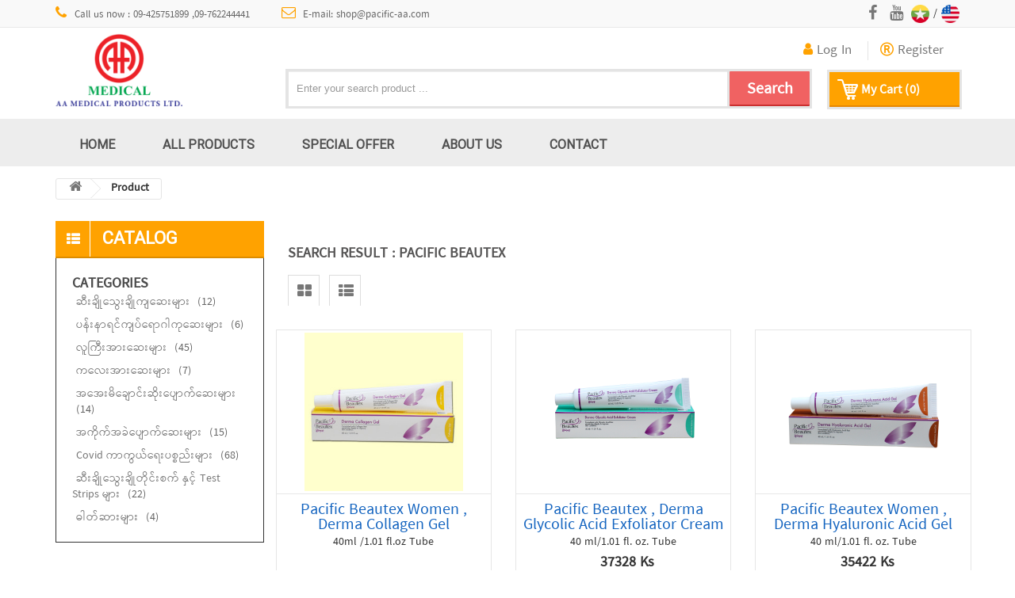

--- FILE ---
content_type: text/html; charset=UTF-8
request_url: https://onlineshop.aa.com.mm/search-keyword-view?query=Pacific%20Beautex
body_size: 16191
content:
<!DOCTYPE html>
<html lang="mm">
<head>
    <!-- Global site tag (gtag.js) - Google Analytics -->
    <script async src="https://www.googletagmanager.com/gtag/js?id=UA-22558000-2"></script>
    <script>
      window.dataLayer = window.dataLayer || [];
      function gtag(){dataLayer.push(arguments);}
      gtag('js', new Date());

      gtag('config', 'UA-22558000-2');
    </script>
    <meta charset="utf-8">
<meta http-equiv="x-ua-compatible" content="ie=edge">
<meta name="viewport" content="width=device-width, initial-scale=1">
<meta name="csrf-token" content="lOZPJvT8AoafseeTuRBnsytAYSxm4uf8Zy93hJeO">
<input type="hidden" name="_token" value="lOZPJvT8AoafseeTuRBnsytAYSxm4uf8Zy93hJeO">

        <meta name="robots" content="index,follow">
<meta name="googlebot" content="index, follow" />
<meta name="title" content="AA Medical Products">
<meta name="description" content="Established in 1996, AA Medical is Myanmar&#039;s largest pharmaceutical distribution company with branch offices throughout the country, as well as overseas subsidiaries in Singapore and the U.S.A.">

<meta name="keywords" content="online shop aa,aa online shop,aa medical,myanmar,medical,pacific group,pacific,aa,products,services,business,partnerships,news,media,events,activities,work,client,consumer,pharmacy,shop,shopping" />
<meta name="image" content="https://onlineshop.aa.com.mm/frontend_theme/images/pacific-aa-online-shop.jpg">
<meta name="author" content="Myanmarlinks" />
<!-- for facebook -->
<meta property="og:type" content="website" />
<meta property="og:title" content="AA Medical Products" />
<meta property="og:description" content="Established in 1996, AA Medical is Myanmar&#039;s largest pharmaceutical distribution company with branch offices throughout the country, as well as overseas subsidiaries in Singapore and the U.S.A." />
<meta property="og:image" content="https://onlineshop.aa.com.mm/frontend_theme/images/pacific-aa-online-shop.jpg" />

<!-- for twitter -->
<meta name="twitter:card" content="summary_large_image">



        <title>Pacific-AA Online Shop</title>

    <link rel="shortcut icon" type="image/x-icon" href="https://onlineshop.aa.com.mm/aa.ico">
<link rel="stylesheet" href="https://onlineshop.aa.com.mm/aa_theme/css/bootstrap.min.css">
<link rel="stylesheet" href="https://onlineshop.aa.com.mm/aa_theme/css/font-awesome.min.css">
<link rel="stylesheet" type="text/css" href="/aa_theme/css/site.css?id=a033a7eb0fd4a204869c">

    
</head>
<body class="cart contact
">

    <div class="main-area" id="app">

        <!-- Start header -->
<header class="visible-xs">

    <!-- Start logo and search area -->
    <div class="logo-and-search-area">
        <div class="pt-1">
            <div class="col-xs-12 pl-0 pr-0">
                

                <div class="border-b-dot-1">
                                        <!-- Top Navigation Menu -->
                    <div class="topnav">
                        <span class="clearfix">
                            <a href="javascript:void(0)" id="en" class=""
                                style="padding: 0; padding-top: 10px;">
                                <img src="https://onlineshop.aa.com.mm/aa_theme/images/us.png" style="width: 5%"
                                    class="mr-10 mt-5 pull-right">
                            </a>
                            <span class="fa-2x pl-5 pr-5 pull-right">/</span>
                            <a href="javascript:void(0)" id="mm" class="active"
                                style="padding: 0;">
                                <img src="https://onlineshop.aa.com.mm/aa_theme/images/myanmar.png" style="width: 5%"
                                    class=" mt-5 pull-right">
                            </a>
                                                            <a href="https://onlineshop.aa.com.mm/register" class="mr-10 pl-0 pr-0 pull-right text-black"><i
                                        class="fa fa-registered"></i> Register</a>
                                <span class="fa-2x pb-8 pl-5 pr-5 pull-right">/</span>
                                <a href="https://onlineshop.aa.com.mm/aashop_login" class="pull-right pl-0 pr-0 text-black"><i
                                        class="fa fa-user"></i> Log In</a>
                                                    </span>
                        <div class="mobile-contact clearfix">
                            <a href="tel:09-762244441" class="phone"><i class="fa fa-phone"></i> 09-425751899
                                ,09-762244441</a>
                            <a href="mailto:shop@pacific-aa.com" class="mail"><i class="fa fa-envelope-o"></i>
                                shop@pacific-aa.com</a>
                        </div>
                        <div id="myNav" class="overlay">
                            <a href="javascript:void(0)" class="closebtn" onclick="closeNav()">&times;</a>
                            <div class="overlay-content">
                                <div>
                                    <a class="  " href="/">Home</a>
                                    <a class="                                                                                                                                                                                                                                                                                                                                                                                                                                                                                                                                                                                                                                                                                                                                                                                                                                                                                                                                                                                                                                                                                                                                                                                                                                                                                                                                                                                                                                                                                                                                                                                                                                                                                                                                                                                                                                                                                                                      "
                                        href="https://onlineshop.aa.com.mm/all-products">All Products</a>
                                    <a class=" "
                                        href="https://onlineshop.aa.com.mm/special-offer">Special Offer</a>
                                    <a class=" "
                                        href="https://onlineshop.aa.com.mm/about-us">About us</a>
                                    <a class=" "
                                        href="https://onlineshop.aa.com.mm/contact-us">Contact</a>
                                </div>
                            </div>
                        </div>
                        <a href="javascript:void(0);" class="icon pt-14 pull-left" onclick="openNav()">
                            <i class="fa fa-bars"></i>
                        </a>
                    </div>
                    <!-- End smartphone / tablet look -->
                </div>

                
                <div class="logo">
                    <a href="/" class="pull-left text-center"><img
                            src="https://onlineshop.aa.com.mm/aa_theme/img/logo-small.png" alt="" style="width: 50%"
                            class="mb-15"></a>
                    <mobile-cart-count :cartcount="totalItems" cartlink="https://onlineshop.aa.com.mm/cart-list"></mobile-cart-count>
                </div>
            </div>
        </div>
        <div>
            <div>
                <div class="m-search">
                    <div>

                        <form method="GET" action="https://onlineshop.aa.com.mm/search-keyword-view">
                            <main-search></main-search>
                        </form>

                    </div>
                </div>
            </div>
        </div>
                    <div class="visible-sm visible-xs">
    <div id="collected-area">
        <a href="https://onlineshop.aa.com.mm/all-products">
            <div class="m-collect-box products">
                <i class="fa fa-cubes"></i> <span  class="aa-roboto">Our Products</span>
            </div>
        </a>
        <a href="https://onlineshop.aa.com.mm/sale-off">
            <div class="m-collect-box sale-off">
                <i class="fa fa-gift"></i> <span  class="aa-roboto">Promotion</span>
            </div>
        </a>
        <a href="https://onlineshop.aa.com.mm/special-offer">
            <div class="m-collect-box promotions">
                <i class="fa fa-volume-up"></i> <span  class="aa-roboto">Special Offer</span>
            </div>
        </a>
        <a href="https://aa.com.mm/news-media">
            <div class="m-collect-box collections">
                <i class="fa fa-newspaper-o"></i> <span  class="aa-roboto">News &amp; Events</span>
            </div>
        </a>
        <a href="https://onlineshop.aa.com.mm/categories">
            <div class="m-collect-box categories">
                <i class="fa fa-bookmark-o"></i> <span  class="aa-roboto">Categories</span>
            </div>
        </a>
        
    <div class="clearfix"></div>
    </div>
</div>
            </div>
    
    <!-- End logo and search area -->
</header>

<!-- Start header -->
<header class="hidden-xs">
    <!-- Start top call-to acction -->
    <div class="top-bar-area hidden-xs">
        <div class="container xs-container-fluid">
            <div class="row">
                <div class="col-xs-12 col-sm-6 col-md-6">
                    <div class="top-call-to-acction">
                        <p>
                            <!-- <a href="tel:01-9000674"><i class="fa fa-phone"></i> Call us now: 01-9000674</a> -->
                            <a href="tel:09-762244441"><i class="fa fa-phone"></i> Call us now : 09-425751899
                                ,09-762244441</a>

                            <a href="mailto:shop@pacific-aa.com"><i class="fa fa-envelope-o"></i> E-mail:
                                shop@pacific-aa.com</a>
                        </p>
                    </div>
                </div>
                <div class="col-xs-12 col-sm-6 col-md-6 pull-right">
                    <div class="social-and-menu">
                        <div class="">
                            <nav>
                                <ul class="pull-right pt-1">
                                    <li class="mt-5">
                                        
                                        <p id="lang" class="mb-0">
                                            <a href="javascript:void(0)" id="en"
                                                class=""><img
                                                    src="https://onlineshop.aa.com.mm/aa_theme/images/us.png" style="width: 4%"
                                                    class="pull-right"></a>
                                            <span class="pull-right" style="padding: 2px 5px 0;">/</span>
                                            <a href="javascript:void(0)" id="mm"
                                                class="active"><img
                                                    src="https://onlineshop.aa.com.mm/aa_theme/images/myanmar.png"
                                                    style="width: 4%" class="pull-right"></a>
                                            <a href="https://www.youtube.com/channel/UCwYCPdTmvNZ697SytNY3S4g"><i
                                                    class="fa fa-youtube pull-right font-size-20 mr-10"></i></a>
                                            <a href="https://www.facebook.com/PacificAAOnlineShop" target="__blank"><i
                                                    class="fa fa-facebook pull-right font-size-20 mr-10"></i></a>
                                            <!-- <a href="https://twitter.com/"><i class="fa fa-twitter"></i></a> -->
                                        </p>
                                        
                                    </li>
                                </ul>
                            </nav>
                        </div>
                        
                    </div>
                </div>
            </div>
        </div>
    </div>
    <!-- End top call-to acction -->
    <!-- Start logo and search area -->
    <div class="logo-and-search-area">
        <div class="container xs-container-fluid">
            <div class="row">
                <div class="col-xs-12 col-sm-3 col-md-3">
                    <div class="logo">
                        <a href="/" class="hidden-xs"><img src="https://onlineshop.aa.com.mm/aa_theme/img/aa-logo.png"
                                alt=""></a>
                        <a href="/" class="visible-xs m-logo pull-left"><img
                                src="https://onlineshop.aa.com.mm/aa_theme/img/aa_m_logo.png" alt=""></a>
                        <a href="https://onlineshop.aa.com.mm/cart-list" class="visible-xs m-cart pull-right"><span>(3)</span></a>
                    </div>
                </div>
                <div class="col-xs-12 col-sm-9 col-md-9">
                    <!-- Start user info adn search -->
                    <div class="user-info-adn-search">
                        <div class="user-info pull-right">
                                                            <p>
                                    <a href="https://onlineshop.aa.com.mm/aashop_login" style="font-size: 17px"><i
                                            class="fa fa-user"></i> Log In </a>
                                    <a href="https://onlineshop.aa.com.mm/register" style="font-size: 17px"><i
                                            class="fa fa-registered"></i> Register </a>
                                </p>
                                                    </div>
                        <div class="search-and-cart">
                            <div class="search-categori hidden-xs">
                                <form method="GET" action="https://onlineshop.aa.com.mm/search-keyword-view">
                                </form>
                                <main-search></main-search>
                            </div>
                            <div class="shoping-cart hidden-xs">
                                <cart-count :cartcount="totalItems" cartlink="https://onlineshop.aa.com.mm/cart-list"></cart-count>
                                <cart-show :cart="cart" :carttotal="cartTotal"
                                    loginlink="https://onlineshop.aa.com.mm/order-list"></cart-show>
                            </div>
                        </div>
                    </div>
                    <!-- End user info adn search -->
                </div>
            </div>
        </div>
    </div>
    <!-- End logo and search area -->
    <!-- Start mainmenu-area -->
    <div class="mainmenu-area">
        <div class="container">
            <div class="row">
                <div class="mainmenu">
                    <nav>
                                                <ul>
                            <li><a class="aa-roboto "
                                    href="/">Home</a></li>
                            <li><a class="aa-roboto                                                                                                                                                                                                                                                                                                                                                                                                                                                                                                                                                                                                                                                                                                                                                                                                                                                                                                                                                                                                                                                                                                                                                                                                                                                                                                                                                                                                                                                                                                                                              "
                                    href="https://onlineshop.aa.com.mm/all-products">All Products</a></li>
                            <li><a class="aa-roboto "
                                    href="https://onlineshop.aa.com.mm/special-offer">Special Offer</a></li>
                            <li><a class="aa-roboto "
                                    href="https://pacific-aa.com/introduction">About us</a></li>
                            <li><a class="aa-roboto "
                                    href="https://pacific-aa.com/contact">Contact</a></li>
                            
                            
                            
                            
                            
                            
                            
                            
                            
                            
                            
                            
                            
                            
                        </ul>
                    </nav>
                </div>
            </div>
        </div>
    </div>
    <!-- End mainmenu-area -->

</header>
<!-- End header -->


            <!-- Start page content -->
    <div class="page-content">
        <!-- Start breadcume area -->
        <div class="breadcume-area">
            <div class="container">
                <div class="row">
                    <div class="col-sm-12">
                        <div class="breadcrumb mt-15">
                            <a title="Return to Home" href="/" class="home"><i class="fa fa-home"></i></a>
                            <span class="navigation-pipe">&gt;</span>
                            Product
                        </div>
                    </div>
                </div>
            </div>
        </div>
        <!-- End breadcume area -->

        <!-- Start shop area -->
        <div class="shop-area">
            <div class="container">
                <div class="row">
                    <div class="hidden-xs">
                        <div class="col-xs-12 col-sm-4 col-md-3">
    <div class="shop-categori-area">
        <div class="sidebar-menu-title">
            <h2 class="aa-roboto"><i class="fa fa-th-list"></i>Catalog</h2>
        </div>
        <div class="shop-categori">
            <div class="shop-categori-inner">
                <!-- Start Categori -->
                <div class="categoris categori-border">
                    <span class="cat-title">Categories</span>
                    <ul>

                                                <li>
                            <label>
                                <a href="https://onlineshop.aa.com.mm/anti-diabetes-drugs">ဆီးချိုသွေးချိုကျဆေးများ <span> (12)</span></a>
                            </label>
                        </li>
                                                <li>
                            <label>
                                <a href="https://onlineshop.aa.com.mm/anti-asthmatic-drugs">ပန်းနာရင်ကျပ်ရောဂါကုဆေးများ <span> (6)</span></a>
                            </label>
                        </li>
                                                <li>
                            <label>
                                <a href="https://onlineshop.aa.com.mm/adult-multivitamins">လူကြီးအားဆေးများ <span> (45)</span></a>
                            </label>
                        </li>
                                                <li>
                            <label>
                                <a href="https://onlineshop.aa.com.mm/children-multivitamins">ကလေးအားဆေးများ <span> (7)</span></a>
                            </label>
                        </li>
                                                <li>
                            <label>
                                <a href="https://onlineshop.aa.com.mm/anti-cough-and-cold-drugs">အအေးမိချောင်းဆိုးပျောက်ဆေးများ <span> (14)</span></a>
                            </label>
                        </li>
                                                <li>
                            <label>
                                <a href="https://onlineshop.aa.com.mm/analgesics">အကိုက်အခဲပျောက်ဆေးများ <span> (15)</span></a>
                            </label>
                        </li>
                                                <li>
                            <label>
                                <a href="https://onlineshop.aa.com.mm/covid-protection-items">Covid ကာကွယ်ရေးပစ္စည်းများ <span> (68)</span></a>
                            </label>
                        </li>
                                                <li>
                            <label>
                                <a href="https://onlineshop.aa.com.mm/blood-glucose-monitoring-system">ဆီးချိုသွေးချိုတိုင်းစက် နှင့် Test Strips များ <span> (22)</span></a>
                            </label>
                        </li>
                                                <li>
                            <label>
                                <a href="https://onlineshop.aa.com.mm/oral-rehydration-salts">ဓါတ်ဆားများ <span> (4)</span></a>
                            </label>
                        </li>
                                                <li>
                            <label>
                                <a href="https://onlineshop.aa.com.mm/eye-drops">မျက်စဉ်းခပ်ဆေးများ <span> (14)</span></a>
                            </label>
                        </li>
                                                <li>
                            <label>
                                <a href="https://onlineshop.aa.com.mm/hepatoprotective_drugs">အသည်းကာကွယ်ဆေးများ <span> (7)</span></a>
                            </label>
                        </li>
                                                <li>
                            <label>
                                <a href="https://onlineshop.aa.com.mm/skin-cream">အရေပြားလိမ်းဆေးခရင်မ်များ <span> (28)</span></a>
                            </label>
                        </li>
                                                <li>
                            <label>
                                <a href="https://onlineshop.aa.com.mm/skin-gel">အရေပြားလိမ်းဆေးဂျယ်များ <span> (4)</span></a>
                            </label>
                        </li>
                                                <li>
                            <label>
                                <a href="https://onlineshop.aa.com.mm/mucolytic-drugs">ချွဲပျော်ဆေး <span> (6)</span></a>
                            </label>
                        </li>
                                                <li>
                            <label>
                                <a href="https://onlineshop.aa.com.mm/water-purification-tablets">ရေသန့်စင်ဆေးပြားများ <span> (1)</span></a>
                            </label>
                        </li>
                                                <li>
                            <label>
                                <a href="https://onlineshop.aa.com.mm/mosquito-repellent-patch">ခြင်မလာစတစ်ကာပြား <span> (1)</span></a>
                            </label>
                        </li>
                                                <li>
                            <label>
                                <a href="https://onlineshop.aa.com.mm/nasal-spray">နှာခေါင်းတွင်းရှူဆေး <span> (1)</span></a>
                            </label>
                        </li>
                                                <li>
                            <label>
                                <a href="https://onlineshop.aa.com.mm/pacificnature-products-collection">Pacific Nature&#039;s Products Collection <span> (14)</span></a>
                            </label>
                        </li>
                                                <li>
                            <label>
                                <a href="https://onlineshop.aa.com.mm/steroidal-drugs">စတီးရွိုက်ဆေး <span> (5)</span></a>
                            </label>
                        </li>
                                                <li>
                            <label>
                                <a href="https://onlineshop.aa.com.mm/cerebrovascular-drugs">ဦးနှောက်နှင့်သွေးကြောဆိုင်ရာဆေးများ <span> (8)</span></a>
                            </label>
                        </li>
                                                <li>
                            <label>
                                <a href="https://onlineshop.aa.com.mm/orthopedic-drugs">အရိုးရောဂါကုဆေး <span> (3)</span></a>
                            </label>
                        </li>
                                                <li>
                            <label>
                                <a href="https://onlineshop.aa.com.mm/anthelmintic-drugs">သံချဆေး <span> (4)</span></a>
                            </label>
                        </li>
                                                <li>
                            <label>
                                <a href="https://onlineshop.aa.com.mm/medical-equipments">ဆေးရုံဆေးခန်းသုံးပစ္စည်းများ <span> (69)</span></a>
                            </label>
                        </li>
                                                <li>
                            <label>
                                <a href="https://onlineshop.aa.com.mm/others">အခြား <span> (4)</span></a>
                            </label>
                        </li>
                                                <li>
                            <label>
                                <a href="https://onlineshop.aa.com.mm/probiotic">ပရိုဘိုင်ရောတစ် <span> (15)</span></a>
                            </label>
                        </li>
                                                <li>
                            <label>
                                <a href="https://onlineshop.aa.com.mm/anti-emetic-drugs">အအန်ပျောက်ထိုးဆေးများ <span> (2)</span></a>
                            </label>
                        </li>
                                                <li>
                            <label>
                                <a href="https://onlineshop.aa.com.mm/milk-powder">နို့မှုန့် <span> (8)</span></a>
                            </label>
                        </li>
                                                <li>
                            <label>
                                <a href="https://onlineshop.aa.com.mm/condom">ကွန်ဒုံး <span> (6)</span></a>
                            </label>
                        </li>
                                                <li>
                            <label>
                                <a href="https://onlineshop.aa.com.mm/hormonal-drugs">ဟော်မုန်းဆေးများ <span> (9)</span></a>
                            </label>
                        </li>
                                                <li>
                            <label>
                                <a href="https://onlineshop.aa.com.mm/erectile-dysfunction-drugs">ပန်းသေပန်းညှိုးရောဂါကုဆေးများ <span> (1)</span></a>
                            </label>
                        </li>
                                                <li>
                            <label>
                                <a href="https://onlineshop.aa.com.mm/diuretic-drugs">ဆီးဆေးများ <span> (1)</span></a>
                            </label>
                        </li>
                                                <li>
                            <label>
                                <a href="https://onlineshop.aa.com.mm/infusion-products">အကြောဆေးသွင်းအရည် <span> (8)</span></a>
                            </label>
                        </li>
                                                <li>
                            <label>
                                <a href="https://onlineshop.aa.com.mm/immuno-modulator-drugs">ကိုယ်ခံအားတက်စေသောဆေး <span> (2)</span></a>
                            </label>
                        </li>
                                                <li>
                            <label>
                                <a href="https://onlineshop.aa.com.mm/anaesthestic-drugs">မေ့ဆေး ၊ ထုံဆေး <span> (1)</span></a>
                            </label>
                        </li>
                                                <li>
                            <label>
                                <a href="https://onlineshop.aa.com.mm/gastrointestinal-drugs">အစာအိမ်နှင့်အူလမ်းကြောင်းဆေးများ <span> (13)</span></a>
                            </label>
                        </li>
                                                <li>
                            <label>
                                <a href="https://onlineshop.aa.com.mm/vitamin-injection">ဗီတာမင်ထိုးဆေးများ <span> (2)</span></a>
                            </label>
                        </li>
                                                <li>
                            <label>
                                <a href="https://onlineshop.aa.com.mm/anti-viral-drugs">ဗိုင်းရပ်စ်ကုသဆေး <span> (5)</span></a>
                            </label>
                        </li>
                                                <li>
                            <label>
                                <a href="https://onlineshop.aa.com.mm/anti-malaria-drugs">ငှက်ဖျားကုဆေးများ <span> (5)</span></a>
                            </label>
                        </li>
                                                <li>
                            <label>
                                <a href="https://onlineshop.aa.com.mm/anti-inflammatory-drugs">အရောင်ကျဆေးများ <span> (3)</span></a>
                            </label>
                        </li>
                                                <li>
                            <label>
                                <a href="https://onlineshop.aa.com.mm/anti-histamine-drugs">ယားယံနှာမွှန်ပျောက်ဆေးများ <span> (6)</span></a>
                            </label>
                        </li>
                                                <li>
                            <label>
                                <a href="https://onlineshop.aa.com.mm/anti-gout">ဂေါက်ရောဂါကုဆေး <span> (2)</span></a>
                            </label>
                        </li>
                                                <li>
                            <label>
                                <a href="https://onlineshop.aa.com.mm/anti-fungal-drugs">မှိုပိုးသတ်ဆေးများ <span> (2)</span></a>
                            </label>
                        </li>
                                                <li>
                            <label>
                                <a href="https://onlineshop.aa.com.mm/antiinfective-drugs">ပိုးသတ်ဆေးများ <span> (68)</span></a>
                            </label>
                        </li>
                                                <li>
                            <label>
                                <a href="https://onlineshop.aa.com.mm/cardiovascular-drugs">နှလုံးနှင့်သွေးကြောဆိုင်ရာဆေးများ <span> (30)</span></a>
                            </label>
                        </li>
                                                <li>
                            <label>
                                <a href="https://onlineshop.aa.com.mm/haemostatic-drugs">သွေးတိတ်ဆေး <span> (2)</span></a>
                            </label>
                        </li>
                                            </ul>
                </div>
                <!-- End Categori -->
            </div>
        </div>
    </div>
</div>                    </div>

                    <!-- Start categori content -->
                    <div class="col-xs-12 col-sm-8 col-md-9">
                        <div id="content-shop" class="categori-content">
                            
                            <h1 class="page-heading product-listing">
                                Search Result : Pacific Beautex
                            </h1>
                            <!-- Start catagori short -->
                            <div class="catagori-short">
                                <ul id="gridlist" class="nav nav-tabs" data-tabs="tabs">
                                    <li class="active"><a href="#grid" data-toggle="tab"><i class="fa fa-th-large"></i></a></li>
                                    <li><a href="#list" data-toggle="tab"><i class="fa fa-th-list"></i></a></li>
                                </ul>
                            </div>
                            <!-- End catagori short -->
                            <div id="my-tab-content" class="tab-content">

                                
                                <!-- Start categori grid view -->
                                <div id="grid" class="tab-pane active categoti-grid-view row">

                                    <div class="row">
                                        
                                            
                                                    <!-- Start featured item -->
                                            <div class="col-xs-12 col-sm-6 col-md-4">
                                                <product
                                                        :product='{"id":314,"product_id":"D24001003","product_name":"Pacific Beautex Women , Derma Collagen Gel","quantity":0,"unit_id":16,"tax_id":0,"description":null,"status":1,"ptype_id":2,"uom":"40ml \/1.01 fl.oz","featured_product":0,"hot_product":1,"saleable":0,"user_id":2,"hash_id":"q8y2d12qerl1","slug":"derma-collagen-gel-314","packaging":null,"ads_img":null,"youtube_ads_id":null,"packaging_mm":null,"visited_count":3150,"order_by":null,"child_category_id":null,"sub_child_category_id":null,"feature_image_path":"https:\/\/onlineshop.aa.com.mm\/frontend_theme\/images\/default-product.jpg","feature_image_id":"","thumb_image_path":"https:\/\/onlineshop.aa.com.mm\/frontend_theme\/images\/default-product.jpg","has_media":0,"media":[],"images":[{"id":456,"image_name":"Derma COllagen Gel","image_full_name":"yFGWlh.jpg","image_path":"images\/yFGWlh.jpg","image_thumb_path":"images\/thumbs\/yFGWlh.jpg","created_at":"2019-09-18T03:59:08.000000Z","updated_at":"2019-09-18T03:59:08.000000Z","feature_image_path":"images\/features\/yFGWlh.jpg","pivot":{"product_id":314,"image_id":456,"created_at":"2019-09-18T04:02:22.000000Z","updated_at":"2019-09-18T04:02:22.000000Z"}}],"sprices":[{"id":516,"pro_id":314,"value":null,"description":null,"price":9200,"currency_id":1,"user_id":2,"created_at":"2019-09-18T04:05:16.000000Z","updated_at":"2020-02-14T04:39:27.000000Z"},{"id":1027,"pro_id":314,"value":null,"description":null,"price":9130,"currency_id":1,"user_id":2,"created_at":"2020-12-02T09:46:21.000000Z","updated_at":"2020-12-02T09:46:21.000000Z"},{"id":2451,"pro_id":314,"value":null,"description":null,"price":10840,"currency_id":1,"user_id":2,"created_at":"2021-09-15T07:24:45.000000Z","updated_at":"2021-09-15T07:24:45.000000Z"},{"id":2790,"pro_id":314,"value":null,"description":null,"price":11880,"currency_id":1,"user_id":2,"created_at":"2021-09-29T03:58:07.000000Z","updated_at":"2021-09-29T03:58:07.000000Z"},{"id":3413,"pro_id":314,"value":null,"description":null,"price":13010,"currency_id":1,"user_id":2,"created_at":"2021-10-18T02:39:46.000000Z","updated_at":"2021-10-18T02:39:46.000000Z"},{"id":3763,"pro_id":314,"value":null,"description":null,"price":11350,"currency_id":1,"user_id":2,"created_at":"2021-11-03T07:55:17.000000Z","updated_at":"2021-11-03T07:55:17.000000Z"},{"id":6220,"pro_id":314,"value":null,"description":null,"price":17995,"currency_id":1,"user_id":2,"created_at":"2022-09-05T04:10:17.000000Z","updated_at":"2022-09-05T04:10:17.000000Z"},{"id":6558,"pro_id":314,"value":null,"description":null,"price":16070,"currency_id":1,"user_id":2,"created_at":"2022-09-08T08:45:33.000000Z","updated_at":"2022-09-08T08:45:33.000000Z"},{"id":6583,"pro_id":314,"value":null,"description":null,"price":17675,"currency_id":1,"user_id":8,"created_at":"2022-10-31T17:40:50.000000Z","updated_at":"2022-10-31T17:40:50.000000Z"},{"id":7457,"pro_id":314,"value":null,"description":null,"price":21700,"currency_id":1,"user_id":8,"created_at":"2023-08-25T10:57:11.000000Z","updated_at":"2023-08-25T10:57:11.000000Z"},{"id":8129,"pro_id":314,"value":null,"description":null,"price":26500,"currency_id":1,"user_id":8,"created_at":"2024-06-05T03:21:17.000000Z","updated_at":"2024-06-05T03:21:17.000000Z"},{"id":8491,"pro_id":314,"value":null,"description":null,"price":29845,"currency_id":1,"user_id":8,"created_at":"2024-08-12T07:51:52.000000Z","updated_at":"2024-08-12T07:51:52.000000Z"},{"id":9149,"pro_id":314,"value":null,"description":null,"price":33735,"currency_id":1,"user_id":8,"created_at":"2024-08-20T09:52:55.000000Z","updated_at":"2024-08-20T09:52:55.000000Z"},{"id":9353,"pro_id":314,"value":null,"description":null,"price":35422,"currency_id":1,"user_id":8,"created_at":"2024-11-11T09:43:36.000000Z","updated_at":"2024-11-11T09:43:36.000000Z"}],"categories":[{"id":16,"pcategory_name":"skin-cream","pcategory_description":"\u1021\u101b\u1031\u1015\u103c\u102c\u1038\u101c\u102d\u1019\u103a\u1038\u1006\u1031\u1038\u1001\u101b\u1004\u103a\u1019\u103a","parent_id":null,"lft":27,"rgt":28,"depth":0,"display_name":"\u1021\u101b\u1031\u1015\u103c\u102c\u1038\u101c\u102d\u1019\u103a\u1038\u1006\u1031\u1038\u1001\u101b\u1004\u103a\u1019\u103a\u1019\u103b\u102c\u1038","deleted_at":null,"created_at":"2019-02-20T22:24:44.000000Z","updated_at":"2023-11-06T03:42:58.000000Z","en_display_name":"Skin Cream","en_pcategory_description":"Skin Cream.","related_category":20,"sub_category":40,"custom_order":9991,"feature_image_path":"\/media\/554\/conversions\/feature_image.jpg","feature_image_id":554,"thumb_image_path":"\/media\/554\/conversions\/thumb.jpg","has_media":1,"pivot":{"product_id":314,"pcategory_id":16,"created_at":"2019-09-18T04:02:22.000000Z","updated_at":"2019-09-18T04:02:22.000000Z"},"media":[{"id":554,"model_id":16,"model_type":"Magic\\ProductModule\\ProductCategory\\Models\\ProductCategory","collection_name":"images","name":"ZtGmhR","file_name":"ZtGmhR.png","mime_type":"image\/png","disk":"media","size":135246,"manipulations":[],"custom_properties":[],"order_column":536,"created_at":"2023-11-06T03:42:58.000000Z","updated_at":"2023-11-06T03:42:58.000000Z","generated_conversions":null,"conversions_disk":null,"responsive_images":null,"uuid":null,"original_url":"\/storage\/554\/ZtGmhR.png","preview_url":""}]}],"promotions":[],"inventory":{"id":111,"sku":null,"quantity":500,"minimum":1,"maximum":null,"stock_limit_24_hour":0,"manage_stock":0,"backorders":"not_allow","threshold":2,"stock_status":"in_stock","individual":0,"product_id":314,"created_at":"2019-09-18T04:03:00.000000Z","updated_at":"2025-03-18T02:09:19.000000Z"},"searchables":[{"id":548,"name":"moisturizing","description":"This is moisturizing","created_at":"2019-03-04T10:22:43.000000Z","updated_at":"2019-03-04T10:22:43.000000Z","pivot":{"product_id":314,"searchable_id":548}},{"id":552,"name":"whitening","description":"This is whitening","created_at":"2019-03-04T10:32:36.000000Z","updated_at":"2019-03-04T10:32:36.000000Z","pivot":{"product_id":314,"searchable_id":552}},{"id":711,"name":"pacific beautex","description":"This is pacific beautex","created_at":"2019-03-11T03:59:48.000000Z","updated_at":"2019-03-11T03:59:48.000000Z","pivot":{"product_id":314,"searchable_id":711}},{"id":773,"name":"collagen","description":"This is collagen","created_at":"2019-09-18T04:02:22.000000Z","updated_at":"2019-09-18T04:02:22.000000Z","pivot":{"product_id":314,"searchable_id":773}},{"id":774,"name":"collagen gel","description":"This is collagen gel","created_at":"2019-09-18T04:02:22.000000Z","updated_at":"2019-09-18T04:02:22.000000Z","pivot":{"product_id":314,"searchable_id":774}},{"id":775,"name":"derma collagen gel","description":"This is derma collagen gel","created_at":"2019-09-18T04:02:22.000000Z","updated_at":"2019-09-18T04:02:22.000000Z","pivot":{"product_id":314,"searchable_id":775}},{"id":776,"name":"skin tone","description":"This is skin tone","created_at":"2019-09-18T04:02:22.000000Z","updated_at":"2019-09-18T04:02:22.000000Z","pivot":{"product_id":314,"searchable_id":776}}],"unit":{"id":16,"unit_name":"Tube","unit_abbr":"tube","user_id":1,"created_at":"2019-02-21T05:53:23.000000Z","updated_at":"2019-02-21T05:53:23.000000Z"}}'
                                                        productimagepath="https://onlineshop.aa.com.mm/images/thumbs/yFGWlh.jpg"
                                                        productlink="https://onlineshop.aa.com.mm/skin-cream/derma-collagen-gel-314"
                                                        price="35422"
                                                        sprice="35422"
                                                        sprice_currency="Ks"
                                                        promotion_count="0"
                                                        is_promotion=""
                                                        promotion_by=""
                                                        gift_status=""
                                                        shop_check=""
                                                        image=""
                                                        checkoutlink="https://onlineshop.aa.com.mm/order-list">
                                                </product>
                                            </div>
                                            <!-- End featured item -->
                                        
                                            
                                                    <!-- Start featured item -->
                                            <div class="col-xs-12 col-sm-6 col-md-4">
                                                <product
                                                        :product='{"id":317,"product_id":"D24001007","product_name":"Pacific Beautex , Derma Glycolic Acid Exfoliator Cream","quantity":0,"unit_id":16,"tax_id":0,"description":"\u003Cu\u003E\u003Cb\u003EPacific Beautex , Derma Glycolic Acid Exfoliator Cream \u003C\/b\u003E\u003C\/u\u003E\u003Cbr\u003E\u003Cbr\u003EDerma\r\n Glycolic Acid Exfoliator Cream \u1000\u102d\u102f \u1019\u102d\u1019\u102d\u1021\u102d\u1019\u103a\u1019\u103e\u102c \u1010\u103d\u1004\u103a \u1021\u1014\u1039\u1010\u101b\u102c\u101a\u103a\u1000\u1004\u103a\u1038\u1005\u103d\u102c \r\n\u101c\u102d\u1019\u103a\u1038\u1014\u102d\u102f\u1004\u103a\u1015\u103c\u102e\u1038 \u1021\u1036\u1037\u101e\u103c\u1016\u103d\u101a\u103a \u1015\u103c\u1031\u102c\u1004\u103a\u1038\u101c\u1032\u1019\u103e\u102f\u1000\u102d\u102f\u101a\u1030\u1006\u1031\u102c\u1004\u103a\u1015\u1031\u1038\u1014\u102d\u102f\u1004\u103a\u1015\u102b\u101e\u100a\u103a \u104b \u003Cbr\u003E\u003Cbr\u003E\u1021\u101e\u102f\u1036\u1038\u1015\u103c\u102f\u1015\u103c\u102e\u1038\u1014\u1031\u102c\u1000\u103a\r\n \u101e\u1004\u1037\u103a\u1021\u101b\u1031\u1015\u103c\u102c\u1038\u1021\u102c\u1038 \u1015\u103b\u1031\u102c\u1037\u1015\u103c\u1031\u102c\u1004\u103a\u1038\u101c\u102c\u1005\u1031\u1001\u103c\u1004\u103a\u1038 \u104a \u1001\u103b\u1031\u102c\u1019\u103d\u1031\u1037\u101c\u102c\u1005\u1031\u1001\u103c\u1004\u103a\u1038 \u104a \r\n\u101d\u1004\u103a\u1038\u101c\u1000\u103a\u101c\u102c\u1005\u1031\u1001\u103c\u1004\u103a\u1038 \u1014\u103e\u1004\u1037\u103a\u1021\u1010\u1030 \u1021\u101b\u1031\u1015\u103c\u102c\u1038\u1021\u101b\u1031\u102c\u1004\u103a\u1019\u100a\u102e\u100a\u102c\u1001\u103c\u1004\u103a\u1038\u1019\u103b\u102c\u1038\u1000\u102d\u102f\u101c\u100a\u103a\u1038 \r\n\u101c\u103b\u1031\u102c\u1037\u1014\u100a\u103a\u1038\u1005\u1031\u1014\u102d\u102f\u1004\u103a\u1015\u102b\u101e\u100a\u103a \u104b \u003Cbr\u003E\u003Cbr\u003E\u003Cu\u003E\u003Cb\u003E\u101c\u102d\u1019\u103a\u1038\u1006\u1031\u1038\u104f \u1021\u102c\u1014\u102d\u101e\u1004\u103a\u1019\u103b\u102c\u1038 \u003C\/b\u003E\u003C\/u\u003E\u003Cbr\u003E\u003Cbr\u003E- Exfoliator \u1000\u103c\u1031\u102c\u1004\u1037\u103a\u1021\u101b\u1031\u1015\u103c\u102c\u1038\u1019\u103b\u1000\u103a\u1014\u103e\u102c\u1015\u103c\u1004\u103a\u1015\u103c\u1031\u102c\u1004\u103a\u1038\u101c\u1032\u1005\u1031\u1001\u103c\u1004\u103a\u1038 \u003Cbr\u003E- \u1006\u1032\u101c\u103a\u1021\u101e\u1005\u103a\u1019\u103b\u102c\u1038\u1015\u103c\u1014\u103a\u101c\u100a\u103a\u1016\u103c\u100a\u1037\u103a\u1010\u1004\u103a\u1038\u1015\u1031\u1038\u1001\u103c\u1004\u103a\u1038 - \u1021\u101b\u1031\u1038\u1021\u1000\u103c\u1031\u102c\u1004\u103a\u1038\u1019\u103b\u102c\u1038\u1014\u100a\u103a\u1038\u1005\u1031\u1015\u103c\u102e\u1038 \u1021\u101b\u1031\u1015\u103c\u102c\u1038\u1021\u101b\u1031\u102c\u1004\u103a\u1019\u100a\u102e\u100a\u102c\u1001\u103c\u1004\u103a\u1038\u1019\u103b\u102c\u1038\u1000\u102d\u102f \u101c\u103b\u1031\u102c\u1037\u1014\u100a\u103a\u1038\u1005\u1031\u1001\u103c\u1004\u103a\u1038 \u003Cbr\u003E- \u1010\u1031\u102c\u1000\u103a\u1015\u101c\u102c\u1005\u1031\u1001\u103c\u1004\u103a\u1038 - \u1021\u101b\u1031\u1015\u103c\u102c\u1038 \u1000\u102d\u102f\u101d\u1004\u103a\u1038\u101c\u1000\u103a\u101c\u102c\u1005\u1031\u1001\u103c\u1004\u103a\u1038\u1014\u103e\u1004\u1037\u103a\u1021\u1010\u1030 \u1021\u101b\u1031\u1015\u103c\u102c\u1038 \u1021\u1001\u103d\u1036\u101c\u1032\u101e\u1000\u1032\u1037\u101e\u102d\u102f\u1037 \u1021\u1005\u103d\u1019\u103a\u1038\u1000\u103c\u1031\u102c\u1004\u1037\u103a \u1005\u102d\u102f\u1015\u103c\u100a\u103a\u1010\u1031\u102c\u1000\u103a\u1015\u1005\u1031\u1001\u103c\u1004\u103a\u1038 \u003Cbr\u003E- \u1000\u1031\u102c\u103a\u101c\u102c\u1002\u103b\u1004\u103a\u1016\u103d\u1036\u1037\u1016\u103c\u102d\u102f\u1038\u1019\u103e\u102f\u1021\u101e\u1005\u103a\u1019\u103b\u102c\u1038\u1016\u103c\u1005\u103a\u1015\u1031\u102b\u103a\u1005\u1031\u101b\u1014\u103a \u101c\u103e\u102f\u1036\u1006\u1031\u102c\u103a\u1015\u1031\u1038\u1001\u103c\u1004\u103a\u1038 \u003Cbr\u003E- \u1001\u103b\u103d\u1031\u1038\u1015\u1031\u102b\u1000\u103a\u1019\u103b\u102c\u1038\u1000\u103b\u1009\u103a\u1038\u1005\u1031\u1001\u103c\u1004\u103a\u1038 \u003Cbr\u003E\u003Cbr\u003E\u003Cu\u003E\u003Cb\u003E\u1021\u101e\u102f\u1036\u1038\u1015\u103c\u102f\u1015\u102f\u1036 \u003C\/b\u003E\u003C\/u\u003E\u003Cbr\u003E\u003Cbr\u003E\u1021\u101b\u1031\u1015\u103c\u102c\u1038\u1010\u103d\u1004\u103a\r\n \u101c\u102d\u1019\u103a\u1038\u1015\u103c\u102e\u1038 \u1019\u103b\u1000\u103a\u101c\u102f\u1036\u1038\u1014\u103e\u1004\u1037\u103a\u1014\u103e\u102c\u1001\u1031\u102b\u1004\u103a\u1038\u1019\u103b\u102c\u1038\u1019\u103e \u101c\u103d\u103e\u1032\u104d \u1019\u103b\u1000\u103a\u1014\u103e\u102c\u1000\u102d\u102f \u1016\u102d\u1014\u103e\u102d\u1015\u103a\u1015\u1031\u1038\u1015\u102b \u104b \u1045\r\n \u1019\u102d\u1014\u1005\u103a\u1011\u102c\u1038\u1015\u102b \u104b \u101b\u1031\u1014\u103d\u1031\u1038\u1014\u103d\u1031\u1038\u1016\u103c\u1004\u1037\u103a \u1014\u103e\u1036\u1037\u1005\u1015\u103a\u1005\u103d\u102c\u1006\u1031\u1038\u1000\u103c\u1031\u102c\u1015\u102b \u104b \u1010\u1005\u103a\u1015\u1010\u103a\u101c\u103b\u103e\u1004\u103a \u1042 \u1000\u103c\u102d\u1019\u103a \r\n\u101e\u102d\u102f\u1037\u1019\u101f\u102f\u1010\u103a \u1006\u101b\u102c\u101d\u1014\u103a\u100a\u103d\u103e\u1014\u103a\u101e\u100a\u1037\u103a\u1021\u1010\u102d\u102f\u1004\u103a\u1038\u101c\u102d\u1019\u103a\u1038\u1014\u102d\u102f\u1004\u103a\u1015\u102b\u101e\u100a\u103a \u104b \u003Cbr\u003E\u1006\u1031\u1038\u101c\u102d\u1019\u103a\u1038\u1011\u102c\u1038\u1005\u1009\u103a\u1021\u1010\u103d\u1004\u103a\u1038 \u1019\u103b\u1000\u103a\u1014\u103e\u102c\u101e\u100a\u103a \u1015\u102f\u1036\u1019\u103e\u1014\u103a\u1011\u1015\u103a\u1021\u1014\u100a\u103a\u1038\u1004\u101a\u103a \u1005\u1015\u103a\u1016\u103b\u1009\u103a\u1038\u1016\u103b\u1009\u103a\u1038\u1016\u103c\u1005\u103a\u1014\u1031\u1014\u102d\u102f\u1004\u103a\u1015\u102b\u101e\u103a\u100a \u104b \u003Cbr\u003E\u003Cbr\u003E\u003Cu\u003E\u003Cb\u003E\u1015\u102b\u101d\u1004\u103a\u1019\u103e\u102f\u003C\/b\u003E\u003C\/u\u003E\u003Cbr\u003E\u003Cbr\u003EGlycolic\r\n acid , Amino acid complex , Sodium Hyaluronate , Macadamia Integrifolia\r\n Seed Oil , Citrus Paradisi ( Grapefruit ) Fruit Extract , Helianthus \r\nAnnuus ( Sunflower ) Seed Oil , Tocopherol","status":1,"ptype_id":2,"uom":"40 ml\/1.01 fl. oz.","featured_product":0,"hot_product":0,"saleable":1,"user_id":7,"hash_id":"7yzjd49wg5kn","slug":"pacific-beautex-derma-glycolic-acid-exfoliator-cream-317","packaging":null,"ads_img":null,"youtube_ads_id":null,"packaging_mm":null,"visited_count":3100,"order_by":null,"child_category_id":null,"sub_child_category_id":null,"feature_image_path":"https:\/\/onlineshop.aa.com.mm\/frontend_theme\/images\/default-product.jpg","feature_image_id":"","thumb_image_path":"https:\/\/onlineshop.aa.com.mm\/frontend_theme\/images\/default-product.jpg","has_media":0,"media":[],"images":[{"id":459,"image_name":"Derma Glycolic Acid Exfoliator Cream","image_full_name":"EJni0W.png","image_path":"images\/EJni0W.png","image_thumb_path":"images\/thumbs\/EJni0W.png","created_at":"2019-09-18T06:17:10.000000Z","updated_at":"2019-09-18T06:17:10.000000Z","feature_image_path":"images\/features\/EJni0W.png","pivot":{"product_id":317,"image_id":459,"created_at":"2019-09-18T06:19:55.000000Z","updated_at":"2019-09-18T06:19:55.000000Z"}}],"sprices":[{"id":519,"pro_id":317,"value":null,"description":null,"price":9800,"currency_id":1,"user_id":7,"created_at":"2019-09-18T06:21:32.000000Z","updated_at":"2020-02-14T04:41:54.000000Z"},{"id":1029,"pro_id":317,"value":null,"description":null,"price":9757,"currency_id":1,"user_id":2,"created_at":"2020-12-02T09:47:45.000000Z","updated_at":"2020-12-02T09:47:45.000000Z"},{"id":2454,"pro_id":317,"value":null,"description":null,"price":11580,"currency_id":1,"user_id":2,"created_at":"2021-09-15T07:26:00.000000Z","updated_at":"2021-09-15T07:26:00.000000Z"},{"id":2788,"pro_id":317,"value":null,"description":null,"price":12700,"currency_id":1,"user_id":2,"created_at":"2021-09-29T03:57:05.000000Z","updated_at":"2021-09-29T03:57:05.000000Z"},{"id":3417,"pro_id":317,"value":null,"description":null,"price":13900,"currency_id":1,"user_id":2,"created_at":"2021-10-18T02:42:41.000000Z","updated_at":"2021-10-18T02:42:41.000000Z"},{"id":3760,"pro_id":317,"value":null,"description":null,"price":12130,"currency_id":1,"user_id":2,"created_at":"2021-11-03T07:54:27.000000Z","updated_at":"2021-11-03T07:54:27.000000Z"},{"id":6222,"pro_id":317,"value":null,"description":null,"price":19190,"currency_id":1,"user_id":2,"created_at":"2022-09-05T04:11:54.000000Z","updated_at":"2022-09-05T04:11:54.000000Z"},{"id":6560,"pro_id":317,"value":null,"description":null,"price":17080,"currency_id":1,"user_id":2,"created_at":"2022-09-08T08:46:37.000000Z","updated_at":"2022-09-08T08:46:37.000000Z"},{"id":6582,"pro_id":317,"value":null,"description":null,"price":18785,"currency_id":1,"user_id":8,"created_at":"2022-10-31T17:39:48.000000Z","updated_at":"2022-10-31T17:39:48.000000Z"},{"id":7459,"pro_id":317,"value":null,"description":null,"price":22825,"currency_id":1,"user_id":8,"created_at":"2023-08-25T10:58:24.000000Z","updated_at":"2023-08-25T10:58:24.000000Z"},{"id":8128,"pro_id":317,"value":null,"description":null,"price":27900,"currency_id":1,"user_id":8,"created_at":"2024-06-05T03:21:06.000000Z","updated_at":"2024-06-05T03:21:06.000000Z"},{"id":8492,"pro_id":317,"value":null,"description":null,"price":31440,"currency_id":1,"user_id":8,"created_at":"2024-08-12T07:52:10.000000Z","updated_at":"2024-08-12T07:52:10.000000Z"},{"id":8493,"pro_id":317,"value":null,"description":null,"price":31440,"currency_id":1,"user_id":8,"created_at":"2024-08-12T07:52:10.000000Z","updated_at":"2024-08-12T07:52:10.000000Z"},{"id":9151,"pro_id":317,"value":null,"description":null,"price":35550,"currency_id":1,"user_id":8,"created_at":"2024-08-20T09:53:37.000000Z","updated_at":"2024-08-20T09:53:37.000000Z"},{"id":9354,"pro_id":317,"value":null,"description":null,"price":37328,"currency_id":1,"user_id":8,"created_at":"2024-11-11T09:44:24.000000Z","updated_at":"2024-11-11T09:44:24.000000Z"}],"categories":[{"id":16,"pcategory_name":"skin-cream","pcategory_description":"\u1021\u101b\u1031\u1015\u103c\u102c\u1038\u101c\u102d\u1019\u103a\u1038\u1006\u1031\u1038\u1001\u101b\u1004\u103a\u1019\u103a","parent_id":null,"lft":27,"rgt":28,"depth":0,"display_name":"\u1021\u101b\u1031\u1015\u103c\u102c\u1038\u101c\u102d\u1019\u103a\u1038\u1006\u1031\u1038\u1001\u101b\u1004\u103a\u1019\u103a\u1019\u103b\u102c\u1038","deleted_at":null,"created_at":"2019-02-20T22:24:44.000000Z","updated_at":"2023-11-06T03:42:58.000000Z","en_display_name":"Skin Cream","en_pcategory_description":"Skin Cream.","related_category":20,"sub_category":40,"custom_order":9991,"feature_image_path":"\/media\/554\/conversions\/feature_image.jpg","feature_image_id":554,"thumb_image_path":"\/media\/554\/conversions\/thumb.jpg","has_media":1,"pivot":{"product_id":317,"pcategory_id":16,"created_at":"2019-09-18T06:19:55.000000Z","updated_at":"2019-09-18T06:19:55.000000Z"},"media":[{"id":554,"model_id":16,"model_type":"Magic\\ProductModule\\ProductCategory\\Models\\ProductCategory","collection_name":"images","name":"ZtGmhR","file_name":"ZtGmhR.png","mime_type":"image\/png","disk":"media","size":135246,"manipulations":[],"custom_properties":[],"order_column":536,"created_at":"2023-11-06T03:42:58.000000Z","updated_at":"2023-11-06T03:42:58.000000Z","generated_conversions":null,"conversions_disk":null,"responsive_images":null,"uuid":null,"original_url":"\/storage\/554\/ZtGmhR.png","preview_url":""}]}],"promotions":[],"inventory":{"id":114,"sku":"40ml \/ 1.01 fl. oz.","quantity":94,"minimum":1,"maximum":null,"stock_limit_24_hour":0,"manage_stock":0,"backorders":"not_allow","threshold":2,"stock_status":"in_stock","individual":0,"product_id":317,"created_at":"2019-09-18T06:20:46.000000Z","updated_at":"2026-01-10T04:29:13.000000Z"},"searchables":[{"id":125,"name":"Skin Cream","description":"This is Skin Cream","created_at":"2019-02-20T22:34:44.000000Z","updated_at":"2019-02-20T22:34:44.000000Z","pivot":{"product_id":317,"searchable_id":125}},{"id":548,"name":"moisturizing","description":"This is moisturizing","created_at":"2019-03-04T10:22:43.000000Z","updated_at":"2019-03-04T10:22:43.000000Z","pivot":{"product_id":317,"searchable_id":548}},{"id":552,"name":"whitening","description":"This is whitening","created_at":"2019-03-04T10:32:36.000000Z","updated_at":"2019-03-04T10:32:36.000000Z","pivot":{"product_id":317,"searchable_id":552}},{"id":711,"name":"pacific beautex","description":"This is pacific beautex","created_at":"2019-03-11T03:59:48.000000Z","updated_at":"2019-03-11T03:59:48.000000Z","pivot":{"product_id":317,"searchable_id":711}},{"id":776,"name":"skin tone","description":"This is skin tone","created_at":"2019-09-18T04:02:22.000000Z","updated_at":"2019-09-18T04:02:22.000000Z","pivot":{"product_id":317,"searchable_id":776}},{"id":882,"name":"antiaging","description":"This is antiaging","created_at":"2020-06-29T03:23:43.000000Z","updated_at":"2020-06-29T03:23:43.000000Z","pivot":{"product_id":317,"searchable_id":882}},{"id":1153,"name":"Derma Glycolic Acid Exfoliator Cream","description":"This is Derma Glycolic Acid Exfoliator Cream","created_at":"2023-06-01T03:54:51.000000Z","updated_at":"2023-06-01T03:54:51.000000Z","pivot":{"product_id":317,"searchable_id":1153}}],"unit":{"id":16,"unit_name":"Tube","unit_abbr":"tube","user_id":1,"created_at":"2019-02-21T05:53:23.000000Z","updated_at":"2019-02-21T05:53:23.000000Z"}}'
                                                        productimagepath="https://onlineshop.aa.com.mm/images/thumbs/EJni0W.png"
                                                        productlink="https://onlineshop.aa.com.mm/skin-cream/pacific-beautex-derma-glycolic-acid-exfoliator-cream-317"
                                                        price="37328"
                                                        sprice="37328"
                                                        sprice_currency="Ks"
                                                        promotion_count="0"
                                                        is_promotion=""
                                                        promotion_by=""
                                                        gift_status=""
                                                        shop_check="1"
                                                        image=""
                                                        checkoutlink="https://onlineshop.aa.com.mm/order-list">
                                                </product>
                                            </div>
                                            <!-- End featured item -->
                                        
                                            
                                                    <!-- Start featured item -->
                                            <div class="col-xs-12 col-sm-6 col-md-4">
                                                <product
                                                        :product='{"id":318,"product_id":"D24001004","product_name":"Pacific Beautex Women , Derma Hyaluronic Acid Gel","quantity":0,"unit_id":16,"tax_id":0,"description":"\u003Cu\u003E\u003Cb\u003EPacific Beautex Women , Derma Hyaluronic Acid Gel \u003C\/b\u003E\u003C\/u\u003E\u003Cbr\u003E\u003Cbr\u003E\u1000\u103b\u1014\u103a\u1038\u1019\u102c\u101e\u1031\u102c\r\n \u1021\u101b\u1031\u1015\u103c\u102c\u1038\u1000\u102d\u102f\u1015\u102d\u102f\u1004\u103a\u1006\u102d\u102f\u1004\u103a\u101b\u1014\u103a\u1021\u1010\u103d\u1000\u103a \u1019\u101b\u103e\u102d\u1019\u1016\u103c\u1005\u103a\u101c\u102d\u102f\u1021\u1015\u103a\u101e\u1031\u102c \r\n\u1013\u102b\u1010\u103a\u1019\u103b\u102c\u1038\u1000\u102d\u102f\u1016\u103c\u100a\u1037\u103a\u1010\u1004\u103a\u1015\u1031\u1038\u1015\u103c\u102e\u1038 \u1001\u103b\u1031\u102c\u1019\u103d\u1031\u1037\u101e\u1031\u102c \u104a \u1010\u1004\u103a\u1038\u101b\u1004\u103a\u1038\u101e\u1031\u102c \r\n\u1021\u101b\u1031\u1015\u103c\u102c\u1038\u1014\u103e\u1004\u1037\u103a\u1021\u1005\u102d\u102f\u1013\u102b\u1010\u103a\u1015\u103c\u100a\u1037\u103a\u101d\u101e\u1031 \u1021\u101b\u1031\u1015\u103c\u102c\u1038\u1000\u102d\u102f \u1015\u102d\u102f\u1004\u103a\u1006\u102d\u102f\u1004\u103a\u1005\u1031\u101e\u100a\u103a \u104b Mild formula \r\n\u101e\u100a\u103a \u1013\u102b\u1010\u103a\u1019\u1010\u100a\u1037\u103a\u1010\u1010\u103a\u101e\u1031\u102c \u1021\u101b\u1031\u1015\u103c\u1038\u1021\u1019\u103b\u102d\u102f\u1038\u1021\u1005\u102c\u1038\u1021\u1010\u103d\u1000\u103a \u101e\u1004\u1037\u103a\u101c\u103b\u1031\u102c\u103a\u1015\u102b\u101e\u100a\u103a \u104b \u003Cbr\u003E\u003Cbr\u003E\u003Cu\u003E\u003Cb\u003E\u101c\u102d\u1019\u103a\u1038\u1006\u1031\u1038\u104f \u1021\u102c\u1014\u102d\u101e\u1004\u103a\u1019\u103b\u102c\u1038 \u003C\/b\u003E\u003C\/u\u003E\u003Cbr\u003E\u003Cbr\u003E- \u1021\u101b\u1031\u1038\u1021\u1000\u103c\u1031\u102c\u1004\u103a\u1038\u1000\u1004\u103a\u1038\u1005\u1031\u1001\u103c\u1004\u103a\u1038 \u003Cbr\u003E- \u1021\u1005\u102d\u102f\u1013\u102b\u1010\u103a\u1011\u102d\u1019\u103a\u1038\u1015\u1031\u1038\u1001\u103c\u1004\u103a\u1038 \u003Cbr\u003E- \u1010\u1004\u103a\u1038\u101b\u1004\u103a\u1038\u1005\u1031\u1001\u103c\u1004\u103a\u1038 \u003Cbr\u003E- \u1001\u103b\u1031\u102c\u1019\u103d\u1010\u103a\u1005\u1031\u1001\u103c\u1004\u103a\u1038 \u003Cbr\u003E\u003Cbr\u003E\u003Cu\u003E\u003Cb\u003E\u1021\u101e\u102f\u1036\u1038\u1015\u103c\u102f\u1015\u102f\u1036\u003Cbr\u003E\u003C\/b\u003E\u003C\/u\u003E\u003Cbr\u003E\u1021\u101b\u1031\u1015\u103c\u102c\u1038\u1000\u102d\u102f\r\n \u101e\u1014\u1037\u103a\u101b\u103e\u1004\u103a\u1038\u1021\u1031\u102c\u1004\u103a\u1015\u103c\u102f\u101c\u102f\u1015\u103a\u1015\u103c\u102e\u1038 \u1010\u102d\u102f\u1014\u102c\u101c\u102d\u1019\u103a\u1038\u1015\u103c\u102e\u1038\u1015\u102b\u1000 \u1019\u103b\u1000\u103a\u1014\u103e\u102c\u1015\u1031\u102b\u103a\u1010\u103d\u1004\u103a \u1042 \r\n\u1005\u1000\u103a-\u1043\u1005\u1000\u103a\u1001\u1014\u1037\u103a \u100a\u102e\u100a\u102c\u1005\u103d\u102c \u101c\u102d\u1019\u103a\u1038\u1015\u1031\u1038\u1015\u102b\u104b\u0026nbsp; \u1010\u1005\u103a\u1014\u1031\u1037\u101c\u103b\u103e\u1004\u103a \u1042 \r\n\u1000\u103c\u102d\u1019\u103a\u1001\u1014\u1037\u103a\u101c\u102d\u1019\u103a\u1038\u1015\u1031\u1038\u1014\u102d\u102f\u1004\u103a\u1015\u102b\u101e\u100a\u103a \u104b \u003Cbr\u003E\u003Cbr\u003E\u003Cbr\u003E\u003Cu\u003E\u003Cb\u003E\u1015\u102b\u101d\u1004\u103a\u1019\u103e\u102f\u003C\/b\u003E\u003C\/u\u003E\u003Cbr\u003E\u003Cbr\u003ESodium Hyaluronate , Althaea Rosea Flower Extract , Aloe Barbadensis Leaf Extract , Boerhavia Diffusa Root Extract","status":1,"ptype_id":2,"uom":"40 ml\/1.01 fl. oz.","featured_product":0,"hot_product":0,"saleable":1,"user_id":7,"hash_id":"89w5g59kdnkr","slug":"pacific-beautex-women-derma-hyaluronic-acid-gel-318","packaging":null,"ads_img":null,"youtube_ads_id":null,"packaging_mm":null,"visited_count":1850,"order_by":null,"child_category_id":null,"sub_child_category_id":null,"feature_image_path":"https:\/\/onlineshop.aa.com.mm\/frontend_theme\/images\/default-product.jpg","feature_image_id":"","thumb_image_path":"https:\/\/onlineshop.aa.com.mm\/frontend_theme\/images\/default-product.jpg","has_media":0,"media":[],"images":[{"id":460,"image_name":"Derma Hyaluronic Acid Gel","image_full_name":"S94NUv.png","image_path":"images\/S94NUv.png","image_thumb_path":"images\/thumbs\/S94NUv.png","created_at":"2019-09-18T06:26:52.000000Z","updated_at":"2019-09-18T06:26:52.000000Z","feature_image_path":"images\/features\/S94NUv.png","pivot":{"product_id":318,"image_id":460,"created_at":"2019-09-18T06:28:10.000000Z","updated_at":"2019-09-18T06:28:10.000000Z"}}],"sprices":[{"id":520,"pro_id":318,"value":null,"description":null,"price":9200,"currency_id":1,"user_id":7,"created_at":"2019-09-18T06:29:06.000000Z","updated_at":"2020-02-14T04:40:06.000000Z"},{"id":1023,"pro_id":318,"value":null,"description":null,"price":9130,"currency_id":1,"user_id":2,"created_at":"2020-12-02T09:41:52.000000Z","updated_at":"2020-12-02T09:41:52.000000Z"},{"id":2452,"pro_id":318,"value":null,"description":null,"price":10840,"currency_id":1,"user_id":2,"created_at":"2021-09-15T07:25:10.000000Z","updated_at":"2021-09-15T07:25:10.000000Z"},{"id":2787,"pro_id":318,"value":null,"description":null,"price":11880,"currency_id":1,"user_id":2,"created_at":"2021-09-29T03:56:41.000000Z","updated_at":"2021-09-29T03:56:41.000000Z"},{"id":3414,"pro_id":318,"value":null,"description":null,"price":13010,"currency_id":1,"user_id":2,"created_at":"2021-10-18T02:40:15.000000Z","updated_at":"2021-10-18T02:40:15.000000Z"},{"id":3759,"pro_id":318,"value":null,"description":null,"price":11350,"currency_id":1,"user_id":2,"created_at":"2021-11-03T07:54:11.000000Z","updated_at":"2021-11-03T07:54:11.000000Z"},{"id":6221,"pro_id":318,"value":null,"description":null,"price":17995,"currency_id":1,"user_id":2,"created_at":"2022-09-05T04:11:08.000000Z","updated_at":"2022-09-05T04:11:08.000000Z"},{"id":6559,"pro_id":318,"value":null,"description":null,"price":16070,"currency_id":1,"user_id":2,"created_at":"2022-09-08T08:45:55.000000Z","updated_at":"2022-09-08T08:45:55.000000Z"},{"id":6581,"pro_id":318,"value":null,"description":null,"price":17675,"currency_id":1,"user_id":8,"created_at":"2022-10-31T17:38:59.000000Z","updated_at":"2022-10-31T17:38:59.000000Z"},{"id":7458,"pro_id":318,"value":null,"description":null,"price":21700,"currency_id":1,"user_id":8,"created_at":"2023-08-25T10:57:55.000000Z","updated_at":"2023-08-25T10:57:55.000000Z"},{"id":8127,"pro_id":318,"value":null,"description":null,"price":26500,"currency_id":1,"user_id":8,"created_at":"2024-06-05T03:20:55.000000Z","updated_at":"2024-06-05T03:20:55.000000Z"},{"id":8494,"pro_id":318,"value":null,"description":null,"price":22385,"currency_id":1,"user_id":8,"created_at":"2024-08-12T07:52:33.000000Z","updated_at":"2024-08-12T07:52:33.000000Z"},{"id":9150,"pro_id":318,"value":null,"description":null,"price":16865,"currency_id":1,"user_id":8,"created_at":"2024-08-20T09:53:19.000000Z","updated_at":"2024-08-20T09:53:19.000000Z"},{"id":9368,"pro_id":318,"value":null,"description":null,"price":17708,"currency_id":1,"user_id":8,"created_at":"2024-11-11T09:59:29.000000Z","updated_at":"2024-11-11T09:59:29.000000Z"},{"id":9532,"pro_id":318,"value":null,"description":null,"price":35422,"currency_id":1,"user_id":8,"created_at":"2025-03-11T09:17:16.000000Z","updated_at":"2025-03-11T09:17:16.000000Z"},{"id":9540,"pro_id":318,"value":null,"description":null,"price":33735,"currency_id":1,"user_id":8,"created_at":"2025-05-27T10:55:50.000000Z","updated_at":"2025-05-27T10:55:50.000000Z"},{"id":9541,"pro_id":318,"value":null,"description":null,"price":35422,"currency_id":1,"user_id":8,"created_at":"2025-05-27T10:56:42.000000Z","updated_at":"2025-05-27T10:56:42.000000Z"},{"id":9560,"pro_id":318,"value":null,"description":null,"price":35172,"currency_id":1,"user_id":8,"created_at":"2025-08-28T17:53:56.000000Z","updated_at":"2025-08-28T17:53:56.000000Z"},{"id":9561,"pro_id":318,"value":null,"description":null,"price":35422,"currency_id":1,"user_id":8,"created_at":"2025-09-15T04:00:50.000000Z","updated_at":"2025-09-15T04:00:50.000000Z"}],"categories":[{"id":20,"pcategory_name":"skin-gel","pcategory_description":"\u1021\u101b\u1031\u1015\u103c\u102c\u1038\u101c\u102d\u1019\u103a\u1038\u1006\u1031\u1038 \u1002\u103b\u101a\u103a","parent_id":null,"lft":35,"rgt":36,"depth":0,"display_name":"\u1021\u101b\u1031\u1015\u103c\u102c\u1038\u101c\u102d\u1019\u103a\u1038\u1006\u1031\u1038\u1002\u103b\u101a\u103a\u1019\u103b\u102c\u1038","deleted_at":null,"created_at":"2019-02-21T05:47:14.000000Z","updated_at":"2023-11-06T03:45:11.000000Z","en_display_name":"Skin Gel","en_pcategory_description":"Skin Gel","related_category":16,"sub_category":40,"custom_order":9990,"feature_image_path":"\/media\/558\/conversions\/feature_image.jpg","feature_image_id":558,"thumb_image_path":"\/media\/558\/conversions\/thumb.jpg","has_media":1,"pivot":{"product_id":318,"pcategory_id":20,"created_at":"2019-09-18T06:28:10.000000Z","updated_at":"2019-09-18T06:28:10.000000Z"},"media":[{"id":558,"model_id":20,"model_type":"Magic\\ProductModule\\ProductCategory\\Models\\ProductCategory","collection_name":"images","name":"oudrVJ","file_name":"oudrVJ.png","mime_type":"image\/png","disk":"media","size":172175,"manipulations":[],"custom_properties":[],"order_column":540,"created_at":"2023-11-06T03:45:11.000000Z","updated_at":"2023-11-06T03:45:11.000000Z","generated_conversions":null,"conversions_disk":null,"responsive_images":null,"uuid":null,"original_url":"\/storage\/558\/oudrVJ.png","preview_url":""}]}],"promotions":[],"inventory":{"id":115,"sku":"40ml \/ 1.01 fl. oz.","quantity":39,"minimum":1,"maximum":4,"stock_limit_24_hour":0,"manage_stock":0,"backorders":"not_allow","threshold":2,"stock_status":"in_stock","individual":0,"product_id":318,"created_at":"2019-09-18T06:28:23.000000Z","updated_at":"2025-12-29T13:57:52.000000Z"},"searchables":[{"id":548,"name":"moisturizing","description":"This is moisturizing","created_at":"2019-03-04T10:22:43.000000Z","updated_at":"2019-03-04T10:22:43.000000Z","pivot":{"product_id":318,"searchable_id":548}},{"id":552,"name":"whitening","description":"This is whitening","created_at":"2019-03-04T10:32:36.000000Z","updated_at":"2019-03-04T10:32:36.000000Z","pivot":{"product_id":318,"searchable_id":552}},{"id":711,"name":"pacific beautex","description":"This is pacific beautex","created_at":"2019-03-11T03:59:48.000000Z","updated_at":"2019-03-11T03:59:48.000000Z","pivot":{"product_id":318,"searchable_id":711}},{"id":776,"name":"skin tone","description":"This is skin tone","created_at":"2019-09-18T04:02:22.000000Z","updated_at":"2019-09-18T04:02:22.000000Z","pivot":{"product_id":318,"searchable_id":776}},{"id":777,"name":"skin gel","description":"This is skin gel","created_at":"2019-09-18T06:28:10.000000Z","updated_at":"2019-09-18T06:28:10.000000Z","pivot":{"product_id":318,"searchable_id":777}},{"id":1154,"name":"Derma Hyaluronic Acid Gel","description":"This is Derma Hyaluronic Acid Gel","created_at":"2023-06-01T03:55:16.000000Z","updated_at":"2023-06-01T03:55:16.000000Z","pivot":{"product_id":318,"searchable_id":1154}}],"unit":{"id":16,"unit_name":"Tube","unit_abbr":"tube","user_id":1,"created_at":"2019-02-21T05:53:23.000000Z","updated_at":"2019-02-21T05:53:23.000000Z"}}'
                                                        productimagepath="https://onlineshop.aa.com.mm/images/thumbs/S94NUv.png"
                                                        productlink="https://onlineshop.aa.com.mm/skin-gel/pacific-beautex-women-derma-hyaluronic-acid-gel-318"
                                                        price="35422"
                                                        sprice="35422"
                                                        sprice_currency="Ks"
                                                        promotion_count="0"
                                                        is_promotion=""
                                                        promotion_by=""
                                                        gift_status=""
                                                        shop_check="1"
                                                        image=""
                                                        checkoutlink="https://onlineshop.aa.com.mm/order-list">
                                                </product>
                                            </div>
                                            <!-- End featured item -->
                                                                            </div>
                                </div>
                                <!-- End categori grid view -->

                                <div id="list" class="tab-pane categori-list-view row">

                                    
                                                                                        <!-- Start featured item -->
                                        <div class="col-sm-12">
                                            <productlist
                                                    :product='{"id":314,"product_id":"D24001003","product_name":"Pacific Beautex Women , Derma Collagen Gel","quantity":0,"unit_id":16,"tax_id":0,"description":null,"status":1,"ptype_id":2,"uom":"40ml \/1.01 fl.oz","featured_product":0,"hot_product":1,"saleable":0,"user_id":2,"hash_id":"q8y2d12qerl1","slug":"derma-collagen-gel-314","packaging":null,"ads_img":null,"youtube_ads_id":null,"packaging_mm":null,"visited_count":3150,"order_by":null,"child_category_id":null,"sub_child_category_id":null,"feature_image_path":"https:\/\/onlineshop.aa.com.mm\/frontend_theme\/images\/default-product.jpg","feature_image_id":"","thumb_image_path":"https:\/\/onlineshop.aa.com.mm\/frontend_theme\/images\/default-product.jpg","has_media":0,"media":[],"images":[{"id":456,"image_name":"Derma COllagen Gel","image_full_name":"yFGWlh.jpg","image_path":"images\/yFGWlh.jpg","image_thumb_path":"images\/thumbs\/yFGWlh.jpg","created_at":"2019-09-18T03:59:08.000000Z","updated_at":"2019-09-18T03:59:08.000000Z","feature_image_path":"images\/features\/yFGWlh.jpg","pivot":{"product_id":314,"image_id":456,"created_at":"2019-09-18T04:02:22.000000Z","updated_at":"2019-09-18T04:02:22.000000Z"}}],"sprices":[{"id":516,"pro_id":314,"value":null,"description":null,"price":9200,"currency_id":1,"user_id":2,"created_at":"2019-09-18T04:05:16.000000Z","updated_at":"2020-02-14T04:39:27.000000Z"},{"id":1027,"pro_id":314,"value":null,"description":null,"price":9130,"currency_id":1,"user_id":2,"created_at":"2020-12-02T09:46:21.000000Z","updated_at":"2020-12-02T09:46:21.000000Z"},{"id":2451,"pro_id":314,"value":null,"description":null,"price":10840,"currency_id":1,"user_id":2,"created_at":"2021-09-15T07:24:45.000000Z","updated_at":"2021-09-15T07:24:45.000000Z"},{"id":2790,"pro_id":314,"value":null,"description":null,"price":11880,"currency_id":1,"user_id":2,"created_at":"2021-09-29T03:58:07.000000Z","updated_at":"2021-09-29T03:58:07.000000Z"},{"id":3413,"pro_id":314,"value":null,"description":null,"price":13010,"currency_id":1,"user_id":2,"created_at":"2021-10-18T02:39:46.000000Z","updated_at":"2021-10-18T02:39:46.000000Z"},{"id":3763,"pro_id":314,"value":null,"description":null,"price":11350,"currency_id":1,"user_id":2,"created_at":"2021-11-03T07:55:17.000000Z","updated_at":"2021-11-03T07:55:17.000000Z"},{"id":6220,"pro_id":314,"value":null,"description":null,"price":17995,"currency_id":1,"user_id":2,"created_at":"2022-09-05T04:10:17.000000Z","updated_at":"2022-09-05T04:10:17.000000Z"},{"id":6558,"pro_id":314,"value":null,"description":null,"price":16070,"currency_id":1,"user_id":2,"created_at":"2022-09-08T08:45:33.000000Z","updated_at":"2022-09-08T08:45:33.000000Z"},{"id":6583,"pro_id":314,"value":null,"description":null,"price":17675,"currency_id":1,"user_id":8,"created_at":"2022-10-31T17:40:50.000000Z","updated_at":"2022-10-31T17:40:50.000000Z"},{"id":7457,"pro_id":314,"value":null,"description":null,"price":21700,"currency_id":1,"user_id":8,"created_at":"2023-08-25T10:57:11.000000Z","updated_at":"2023-08-25T10:57:11.000000Z"},{"id":8129,"pro_id":314,"value":null,"description":null,"price":26500,"currency_id":1,"user_id":8,"created_at":"2024-06-05T03:21:17.000000Z","updated_at":"2024-06-05T03:21:17.000000Z"},{"id":8491,"pro_id":314,"value":null,"description":null,"price":29845,"currency_id":1,"user_id":8,"created_at":"2024-08-12T07:51:52.000000Z","updated_at":"2024-08-12T07:51:52.000000Z"},{"id":9149,"pro_id":314,"value":null,"description":null,"price":33735,"currency_id":1,"user_id":8,"created_at":"2024-08-20T09:52:55.000000Z","updated_at":"2024-08-20T09:52:55.000000Z"},{"id":9353,"pro_id":314,"value":null,"description":null,"price":35422,"currency_id":1,"user_id":8,"created_at":"2024-11-11T09:43:36.000000Z","updated_at":"2024-11-11T09:43:36.000000Z"}],"categories":[{"id":16,"pcategory_name":"skin-cream","pcategory_description":"\u1021\u101b\u1031\u1015\u103c\u102c\u1038\u101c\u102d\u1019\u103a\u1038\u1006\u1031\u1038\u1001\u101b\u1004\u103a\u1019\u103a","parent_id":null,"lft":27,"rgt":28,"depth":0,"display_name":"\u1021\u101b\u1031\u1015\u103c\u102c\u1038\u101c\u102d\u1019\u103a\u1038\u1006\u1031\u1038\u1001\u101b\u1004\u103a\u1019\u103a\u1019\u103b\u102c\u1038","deleted_at":null,"created_at":"2019-02-20T22:24:44.000000Z","updated_at":"2023-11-06T03:42:58.000000Z","en_display_name":"Skin Cream","en_pcategory_description":"Skin Cream.","related_category":20,"sub_category":40,"custom_order":9991,"feature_image_path":"\/media\/554\/conversions\/feature_image.jpg","feature_image_id":554,"thumb_image_path":"\/media\/554\/conversions\/thumb.jpg","has_media":1,"pivot":{"product_id":314,"pcategory_id":16,"created_at":"2019-09-18T04:02:22.000000Z","updated_at":"2019-09-18T04:02:22.000000Z"},"media":[{"id":554,"model_id":16,"model_type":"Magic\\ProductModule\\ProductCategory\\Models\\ProductCategory","collection_name":"images","name":"ZtGmhR","file_name":"ZtGmhR.png","mime_type":"image\/png","disk":"media","size":135246,"manipulations":[],"custom_properties":[],"order_column":536,"created_at":"2023-11-06T03:42:58.000000Z","updated_at":"2023-11-06T03:42:58.000000Z","generated_conversions":null,"conversions_disk":null,"responsive_images":null,"uuid":null,"original_url":"\/storage\/554\/ZtGmhR.png","preview_url":""}]}],"promotions":[],"inventory":{"id":111,"sku":null,"quantity":500,"minimum":1,"maximum":null,"stock_limit_24_hour":0,"manage_stock":0,"backorders":"not_allow","threshold":2,"stock_status":"in_stock","individual":0,"product_id":314,"created_at":"2019-09-18T04:03:00.000000Z","updated_at":"2025-03-18T02:09:19.000000Z"},"searchables":[{"id":548,"name":"moisturizing","description":"This is moisturizing","created_at":"2019-03-04T10:22:43.000000Z","updated_at":"2019-03-04T10:22:43.000000Z","pivot":{"product_id":314,"searchable_id":548}},{"id":552,"name":"whitening","description":"This is whitening","created_at":"2019-03-04T10:32:36.000000Z","updated_at":"2019-03-04T10:32:36.000000Z","pivot":{"product_id":314,"searchable_id":552}},{"id":711,"name":"pacific beautex","description":"This is pacific beautex","created_at":"2019-03-11T03:59:48.000000Z","updated_at":"2019-03-11T03:59:48.000000Z","pivot":{"product_id":314,"searchable_id":711}},{"id":773,"name":"collagen","description":"This is collagen","created_at":"2019-09-18T04:02:22.000000Z","updated_at":"2019-09-18T04:02:22.000000Z","pivot":{"product_id":314,"searchable_id":773}},{"id":774,"name":"collagen gel","description":"This is collagen gel","created_at":"2019-09-18T04:02:22.000000Z","updated_at":"2019-09-18T04:02:22.000000Z","pivot":{"product_id":314,"searchable_id":774}},{"id":775,"name":"derma collagen gel","description":"This is derma collagen gel","created_at":"2019-09-18T04:02:22.000000Z","updated_at":"2019-09-18T04:02:22.000000Z","pivot":{"product_id":314,"searchable_id":775}},{"id":776,"name":"skin tone","description":"This is skin tone","created_at":"2019-09-18T04:02:22.000000Z","updated_at":"2019-09-18T04:02:22.000000Z","pivot":{"product_id":314,"searchable_id":776}}],"unit":{"id":16,"unit_name":"Tube","unit_abbr":"tube","user_id":1,"created_at":"2019-02-21T05:53:23.000000Z","updated_at":"2019-02-21T05:53:23.000000Z"}}'
                                                    productimagepath="https://onlineshop.aa.com.mm/images/thumbs/yFGWlh.jpg"
                                                    productlink="https://onlineshop.aa.com.mm/skin-cream/derma-collagen-gel-314"
                                                    price="35422"
                                                    sprice="35422"
                                                    sprice_currency="Ks"
                                                    promotion_count="0"
                                                    is_promotion=""
                                                    promotion_by=""
                                                    gift_status=""
                                                    shop_check=""
                                                    image=""
                                                    checkoutlink="https://onlineshop.aa.com.mm/order-list">
                                            </productlist>
                                        </div>
                                        <!-- End featured item -->
                                    
                                                                                        <!-- Start featured item -->
                                        <div class="col-sm-12">
                                            <productlist
                                                    :product='{"id":317,"product_id":"D24001007","product_name":"Pacific Beautex , Derma Glycolic Acid Exfoliator Cream","quantity":0,"unit_id":16,"tax_id":0,"description":"\u003Cu\u003E\u003Cb\u003EPacific Beautex , Derma Glycolic Acid Exfoliator Cream \u003C\/b\u003E\u003C\/u\u003E\u003Cbr\u003E\u003Cbr\u003EDerma\r\n Glycolic Acid Exfoliator Cream \u1000\u102d\u102f \u1019\u102d\u1019\u102d\u1021\u102d\u1019\u103a\u1019\u103e\u102c \u1010\u103d\u1004\u103a \u1021\u1014\u1039\u1010\u101b\u102c\u101a\u103a\u1000\u1004\u103a\u1038\u1005\u103d\u102c \r\n\u101c\u102d\u1019\u103a\u1038\u1014\u102d\u102f\u1004\u103a\u1015\u103c\u102e\u1038 \u1021\u1036\u1037\u101e\u103c\u1016\u103d\u101a\u103a \u1015\u103c\u1031\u102c\u1004\u103a\u1038\u101c\u1032\u1019\u103e\u102f\u1000\u102d\u102f\u101a\u1030\u1006\u1031\u102c\u1004\u103a\u1015\u1031\u1038\u1014\u102d\u102f\u1004\u103a\u1015\u102b\u101e\u100a\u103a \u104b \u003Cbr\u003E\u003Cbr\u003E\u1021\u101e\u102f\u1036\u1038\u1015\u103c\u102f\u1015\u103c\u102e\u1038\u1014\u1031\u102c\u1000\u103a\r\n \u101e\u1004\u1037\u103a\u1021\u101b\u1031\u1015\u103c\u102c\u1038\u1021\u102c\u1038 \u1015\u103b\u1031\u102c\u1037\u1015\u103c\u1031\u102c\u1004\u103a\u1038\u101c\u102c\u1005\u1031\u1001\u103c\u1004\u103a\u1038 \u104a \u1001\u103b\u1031\u102c\u1019\u103d\u1031\u1037\u101c\u102c\u1005\u1031\u1001\u103c\u1004\u103a\u1038 \u104a \r\n\u101d\u1004\u103a\u1038\u101c\u1000\u103a\u101c\u102c\u1005\u1031\u1001\u103c\u1004\u103a\u1038 \u1014\u103e\u1004\u1037\u103a\u1021\u1010\u1030 \u1021\u101b\u1031\u1015\u103c\u102c\u1038\u1021\u101b\u1031\u102c\u1004\u103a\u1019\u100a\u102e\u100a\u102c\u1001\u103c\u1004\u103a\u1038\u1019\u103b\u102c\u1038\u1000\u102d\u102f\u101c\u100a\u103a\u1038 \r\n\u101c\u103b\u1031\u102c\u1037\u1014\u100a\u103a\u1038\u1005\u1031\u1014\u102d\u102f\u1004\u103a\u1015\u102b\u101e\u100a\u103a \u104b \u003Cbr\u003E\u003Cbr\u003E\u003Cu\u003E\u003Cb\u003E\u101c\u102d\u1019\u103a\u1038\u1006\u1031\u1038\u104f \u1021\u102c\u1014\u102d\u101e\u1004\u103a\u1019\u103b\u102c\u1038 \u003C\/b\u003E\u003C\/u\u003E\u003Cbr\u003E\u003Cbr\u003E- Exfoliator \u1000\u103c\u1031\u102c\u1004\u1037\u103a\u1021\u101b\u1031\u1015\u103c\u102c\u1038\u1019\u103b\u1000\u103a\u1014\u103e\u102c\u1015\u103c\u1004\u103a\u1015\u103c\u1031\u102c\u1004\u103a\u1038\u101c\u1032\u1005\u1031\u1001\u103c\u1004\u103a\u1038 \u003Cbr\u003E- \u1006\u1032\u101c\u103a\u1021\u101e\u1005\u103a\u1019\u103b\u102c\u1038\u1015\u103c\u1014\u103a\u101c\u100a\u103a\u1016\u103c\u100a\u1037\u103a\u1010\u1004\u103a\u1038\u1015\u1031\u1038\u1001\u103c\u1004\u103a\u1038 - \u1021\u101b\u1031\u1038\u1021\u1000\u103c\u1031\u102c\u1004\u103a\u1038\u1019\u103b\u102c\u1038\u1014\u100a\u103a\u1038\u1005\u1031\u1015\u103c\u102e\u1038 \u1021\u101b\u1031\u1015\u103c\u102c\u1038\u1021\u101b\u1031\u102c\u1004\u103a\u1019\u100a\u102e\u100a\u102c\u1001\u103c\u1004\u103a\u1038\u1019\u103b\u102c\u1038\u1000\u102d\u102f \u101c\u103b\u1031\u102c\u1037\u1014\u100a\u103a\u1038\u1005\u1031\u1001\u103c\u1004\u103a\u1038 \u003Cbr\u003E- \u1010\u1031\u102c\u1000\u103a\u1015\u101c\u102c\u1005\u1031\u1001\u103c\u1004\u103a\u1038 - \u1021\u101b\u1031\u1015\u103c\u102c\u1038 \u1000\u102d\u102f\u101d\u1004\u103a\u1038\u101c\u1000\u103a\u101c\u102c\u1005\u1031\u1001\u103c\u1004\u103a\u1038\u1014\u103e\u1004\u1037\u103a\u1021\u1010\u1030 \u1021\u101b\u1031\u1015\u103c\u102c\u1038 \u1021\u1001\u103d\u1036\u101c\u1032\u101e\u1000\u1032\u1037\u101e\u102d\u102f\u1037 \u1021\u1005\u103d\u1019\u103a\u1038\u1000\u103c\u1031\u102c\u1004\u1037\u103a \u1005\u102d\u102f\u1015\u103c\u100a\u103a\u1010\u1031\u102c\u1000\u103a\u1015\u1005\u1031\u1001\u103c\u1004\u103a\u1038 \u003Cbr\u003E- \u1000\u1031\u102c\u103a\u101c\u102c\u1002\u103b\u1004\u103a\u1016\u103d\u1036\u1037\u1016\u103c\u102d\u102f\u1038\u1019\u103e\u102f\u1021\u101e\u1005\u103a\u1019\u103b\u102c\u1038\u1016\u103c\u1005\u103a\u1015\u1031\u102b\u103a\u1005\u1031\u101b\u1014\u103a \u101c\u103e\u102f\u1036\u1006\u1031\u102c\u103a\u1015\u1031\u1038\u1001\u103c\u1004\u103a\u1038 \u003Cbr\u003E- \u1001\u103b\u103d\u1031\u1038\u1015\u1031\u102b\u1000\u103a\u1019\u103b\u102c\u1038\u1000\u103b\u1009\u103a\u1038\u1005\u1031\u1001\u103c\u1004\u103a\u1038 \u003Cbr\u003E\u003Cbr\u003E\u003Cu\u003E\u003Cb\u003E\u1021\u101e\u102f\u1036\u1038\u1015\u103c\u102f\u1015\u102f\u1036 \u003C\/b\u003E\u003C\/u\u003E\u003Cbr\u003E\u003Cbr\u003E\u1021\u101b\u1031\u1015\u103c\u102c\u1038\u1010\u103d\u1004\u103a\r\n \u101c\u102d\u1019\u103a\u1038\u1015\u103c\u102e\u1038 \u1019\u103b\u1000\u103a\u101c\u102f\u1036\u1038\u1014\u103e\u1004\u1037\u103a\u1014\u103e\u102c\u1001\u1031\u102b\u1004\u103a\u1038\u1019\u103b\u102c\u1038\u1019\u103e \u101c\u103d\u103e\u1032\u104d \u1019\u103b\u1000\u103a\u1014\u103e\u102c\u1000\u102d\u102f \u1016\u102d\u1014\u103e\u102d\u1015\u103a\u1015\u1031\u1038\u1015\u102b \u104b \u1045\r\n \u1019\u102d\u1014\u1005\u103a\u1011\u102c\u1038\u1015\u102b \u104b \u101b\u1031\u1014\u103d\u1031\u1038\u1014\u103d\u1031\u1038\u1016\u103c\u1004\u1037\u103a \u1014\u103e\u1036\u1037\u1005\u1015\u103a\u1005\u103d\u102c\u1006\u1031\u1038\u1000\u103c\u1031\u102c\u1015\u102b \u104b \u1010\u1005\u103a\u1015\u1010\u103a\u101c\u103b\u103e\u1004\u103a \u1042 \u1000\u103c\u102d\u1019\u103a \r\n\u101e\u102d\u102f\u1037\u1019\u101f\u102f\u1010\u103a \u1006\u101b\u102c\u101d\u1014\u103a\u100a\u103d\u103e\u1014\u103a\u101e\u100a\u1037\u103a\u1021\u1010\u102d\u102f\u1004\u103a\u1038\u101c\u102d\u1019\u103a\u1038\u1014\u102d\u102f\u1004\u103a\u1015\u102b\u101e\u100a\u103a \u104b \u003Cbr\u003E\u1006\u1031\u1038\u101c\u102d\u1019\u103a\u1038\u1011\u102c\u1038\u1005\u1009\u103a\u1021\u1010\u103d\u1004\u103a\u1038 \u1019\u103b\u1000\u103a\u1014\u103e\u102c\u101e\u100a\u103a \u1015\u102f\u1036\u1019\u103e\u1014\u103a\u1011\u1015\u103a\u1021\u1014\u100a\u103a\u1038\u1004\u101a\u103a \u1005\u1015\u103a\u1016\u103b\u1009\u103a\u1038\u1016\u103b\u1009\u103a\u1038\u1016\u103c\u1005\u103a\u1014\u1031\u1014\u102d\u102f\u1004\u103a\u1015\u102b\u101e\u103a\u100a \u104b \u003Cbr\u003E\u003Cbr\u003E\u003Cu\u003E\u003Cb\u003E\u1015\u102b\u101d\u1004\u103a\u1019\u103e\u102f\u003C\/b\u003E\u003C\/u\u003E\u003Cbr\u003E\u003Cbr\u003EGlycolic\r\n acid , Amino acid complex , Sodium Hyaluronate , Macadamia Integrifolia\r\n Seed Oil , Citrus Paradisi ( Grapefruit ) Fruit Extract , Helianthus \r\nAnnuus ( Sunflower ) Seed Oil , Tocopherol","status":1,"ptype_id":2,"uom":"40 ml\/1.01 fl. oz.","featured_product":0,"hot_product":0,"saleable":1,"user_id":7,"hash_id":"7yzjd49wg5kn","slug":"pacific-beautex-derma-glycolic-acid-exfoliator-cream-317","packaging":null,"ads_img":null,"youtube_ads_id":null,"packaging_mm":null,"visited_count":3100,"order_by":null,"child_category_id":null,"sub_child_category_id":null,"feature_image_path":"https:\/\/onlineshop.aa.com.mm\/frontend_theme\/images\/default-product.jpg","feature_image_id":"","thumb_image_path":"https:\/\/onlineshop.aa.com.mm\/frontend_theme\/images\/default-product.jpg","has_media":0,"media":[],"images":[{"id":459,"image_name":"Derma Glycolic Acid Exfoliator Cream","image_full_name":"EJni0W.png","image_path":"images\/EJni0W.png","image_thumb_path":"images\/thumbs\/EJni0W.png","created_at":"2019-09-18T06:17:10.000000Z","updated_at":"2019-09-18T06:17:10.000000Z","feature_image_path":"images\/features\/EJni0W.png","pivot":{"product_id":317,"image_id":459,"created_at":"2019-09-18T06:19:55.000000Z","updated_at":"2019-09-18T06:19:55.000000Z"}}],"sprices":[{"id":519,"pro_id":317,"value":null,"description":null,"price":9800,"currency_id":1,"user_id":7,"created_at":"2019-09-18T06:21:32.000000Z","updated_at":"2020-02-14T04:41:54.000000Z"},{"id":1029,"pro_id":317,"value":null,"description":null,"price":9757,"currency_id":1,"user_id":2,"created_at":"2020-12-02T09:47:45.000000Z","updated_at":"2020-12-02T09:47:45.000000Z"},{"id":2454,"pro_id":317,"value":null,"description":null,"price":11580,"currency_id":1,"user_id":2,"created_at":"2021-09-15T07:26:00.000000Z","updated_at":"2021-09-15T07:26:00.000000Z"},{"id":2788,"pro_id":317,"value":null,"description":null,"price":12700,"currency_id":1,"user_id":2,"created_at":"2021-09-29T03:57:05.000000Z","updated_at":"2021-09-29T03:57:05.000000Z"},{"id":3417,"pro_id":317,"value":null,"description":null,"price":13900,"currency_id":1,"user_id":2,"created_at":"2021-10-18T02:42:41.000000Z","updated_at":"2021-10-18T02:42:41.000000Z"},{"id":3760,"pro_id":317,"value":null,"description":null,"price":12130,"currency_id":1,"user_id":2,"created_at":"2021-11-03T07:54:27.000000Z","updated_at":"2021-11-03T07:54:27.000000Z"},{"id":6222,"pro_id":317,"value":null,"description":null,"price":19190,"currency_id":1,"user_id":2,"created_at":"2022-09-05T04:11:54.000000Z","updated_at":"2022-09-05T04:11:54.000000Z"},{"id":6560,"pro_id":317,"value":null,"description":null,"price":17080,"currency_id":1,"user_id":2,"created_at":"2022-09-08T08:46:37.000000Z","updated_at":"2022-09-08T08:46:37.000000Z"},{"id":6582,"pro_id":317,"value":null,"description":null,"price":18785,"currency_id":1,"user_id":8,"created_at":"2022-10-31T17:39:48.000000Z","updated_at":"2022-10-31T17:39:48.000000Z"},{"id":7459,"pro_id":317,"value":null,"description":null,"price":22825,"currency_id":1,"user_id":8,"created_at":"2023-08-25T10:58:24.000000Z","updated_at":"2023-08-25T10:58:24.000000Z"},{"id":8128,"pro_id":317,"value":null,"description":null,"price":27900,"currency_id":1,"user_id":8,"created_at":"2024-06-05T03:21:06.000000Z","updated_at":"2024-06-05T03:21:06.000000Z"},{"id":8492,"pro_id":317,"value":null,"description":null,"price":31440,"currency_id":1,"user_id":8,"created_at":"2024-08-12T07:52:10.000000Z","updated_at":"2024-08-12T07:52:10.000000Z"},{"id":8493,"pro_id":317,"value":null,"description":null,"price":31440,"currency_id":1,"user_id":8,"created_at":"2024-08-12T07:52:10.000000Z","updated_at":"2024-08-12T07:52:10.000000Z"},{"id":9151,"pro_id":317,"value":null,"description":null,"price":35550,"currency_id":1,"user_id":8,"created_at":"2024-08-20T09:53:37.000000Z","updated_at":"2024-08-20T09:53:37.000000Z"},{"id":9354,"pro_id":317,"value":null,"description":null,"price":37328,"currency_id":1,"user_id":8,"created_at":"2024-11-11T09:44:24.000000Z","updated_at":"2024-11-11T09:44:24.000000Z"}],"categories":[{"id":16,"pcategory_name":"skin-cream","pcategory_description":"\u1021\u101b\u1031\u1015\u103c\u102c\u1038\u101c\u102d\u1019\u103a\u1038\u1006\u1031\u1038\u1001\u101b\u1004\u103a\u1019\u103a","parent_id":null,"lft":27,"rgt":28,"depth":0,"display_name":"\u1021\u101b\u1031\u1015\u103c\u102c\u1038\u101c\u102d\u1019\u103a\u1038\u1006\u1031\u1038\u1001\u101b\u1004\u103a\u1019\u103a\u1019\u103b\u102c\u1038","deleted_at":null,"created_at":"2019-02-20T22:24:44.000000Z","updated_at":"2023-11-06T03:42:58.000000Z","en_display_name":"Skin Cream","en_pcategory_description":"Skin Cream.","related_category":20,"sub_category":40,"custom_order":9991,"feature_image_path":"\/media\/554\/conversions\/feature_image.jpg","feature_image_id":554,"thumb_image_path":"\/media\/554\/conversions\/thumb.jpg","has_media":1,"pivot":{"product_id":317,"pcategory_id":16,"created_at":"2019-09-18T06:19:55.000000Z","updated_at":"2019-09-18T06:19:55.000000Z"},"media":[{"id":554,"model_id":16,"model_type":"Magic\\ProductModule\\ProductCategory\\Models\\ProductCategory","collection_name":"images","name":"ZtGmhR","file_name":"ZtGmhR.png","mime_type":"image\/png","disk":"media","size":135246,"manipulations":[],"custom_properties":[],"order_column":536,"created_at":"2023-11-06T03:42:58.000000Z","updated_at":"2023-11-06T03:42:58.000000Z","generated_conversions":null,"conversions_disk":null,"responsive_images":null,"uuid":null,"original_url":"\/storage\/554\/ZtGmhR.png","preview_url":""}]}],"promotions":[],"inventory":{"id":114,"sku":"40ml \/ 1.01 fl. oz.","quantity":94,"minimum":1,"maximum":null,"stock_limit_24_hour":0,"manage_stock":0,"backorders":"not_allow","threshold":2,"stock_status":"in_stock","individual":0,"product_id":317,"created_at":"2019-09-18T06:20:46.000000Z","updated_at":"2026-01-10T04:29:13.000000Z"},"searchables":[{"id":125,"name":"Skin Cream","description":"This is Skin Cream","created_at":"2019-02-20T22:34:44.000000Z","updated_at":"2019-02-20T22:34:44.000000Z","pivot":{"product_id":317,"searchable_id":125}},{"id":548,"name":"moisturizing","description":"This is moisturizing","created_at":"2019-03-04T10:22:43.000000Z","updated_at":"2019-03-04T10:22:43.000000Z","pivot":{"product_id":317,"searchable_id":548}},{"id":552,"name":"whitening","description":"This is whitening","created_at":"2019-03-04T10:32:36.000000Z","updated_at":"2019-03-04T10:32:36.000000Z","pivot":{"product_id":317,"searchable_id":552}},{"id":711,"name":"pacific beautex","description":"This is pacific beautex","created_at":"2019-03-11T03:59:48.000000Z","updated_at":"2019-03-11T03:59:48.000000Z","pivot":{"product_id":317,"searchable_id":711}},{"id":776,"name":"skin tone","description":"This is skin tone","created_at":"2019-09-18T04:02:22.000000Z","updated_at":"2019-09-18T04:02:22.000000Z","pivot":{"product_id":317,"searchable_id":776}},{"id":882,"name":"antiaging","description":"This is antiaging","created_at":"2020-06-29T03:23:43.000000Z","updated_at":"2020-06-29T03:23:43.000000Z","pivot":{"product_id":317,"searchable_id":882}},{"id":1153,"name":"Derma Glycolic Acid Exfoliator Cream","description":"This is Derma Glycolic Acid Exfoliator Cream","created_at":"2023-06-01T03:54:51.000000Z","updated_at":"2023-06-01T03:54:51.000000Z","pivot":{"product_id":317,"searchable_id":1153}}],"unit":{"id":16,"unit_name":"Tube","unit_abbr":"tube","user_id":1,"created_at":"2019-02-21T05:53:23.000000Z","updated_at":"2019-02-21T05:53:23.000000Z"}}'
                                                    productimagepath="https://onlineshop.aa.com.mm/images/thumbs/EJni0W.png"
                                                    productlink="https://onlineshop.aa.com.mm/skin-cream/pacific-beautex-derma-glycolic-acid-exfoliator-cream-317"
                                                    price="37328"
                                                    sprice="37328"
                                                    sprice_currency="Ks"
                                                    promotion_count="0"
                                                    is_promotion=""
                                                    promotion_by=""
                                                    gift_status=""
                                                    shop_check="1"
                                                    image=""
                                                    checkoutlink="https://onlineshop.aa.com.mm/order-list">
                                            </productlist>
                                        </div>
                                        <!-- End featured item -->
                                    
                                                                                        <!-- Start featured item -->
                                        <div class="col-sm-12">
                                            <productlist
                                                    :product='{"id":318,"product_id":"D24001004","product_name":"Pacific Beautex Women , Derma Hyaluronic Acid Gel","quantity":0,"unit_id":16,"tax_id":0,"description":"\u003Cu\u003E\u003Cb\u003EPacific Beautex Women , Derma Hyaluronic Acid Gel \u003C\/b\u003E\u003C\/u\u003E\u003Cbr\u003E\u003Cbr\u003E\u1000\u103b\u1014\u103a\u1038\u1019\u102c\u101e\u1031\u102c\r\n \u1021\u101b\u1031\u1015\u103c\u102c\u1038\u1000\u102d\u102f\u1015\u102d\u102f\u1004\u103a\u1006\u102d\u102f\u1004\u103a\u101b\u1014\u103a\u1021\u1010\u103d\u1000\u103a \u1019\u101b\u103e\u102d\u1019\u1016\u103c\u1005\u103a\u101c\u102d\u102f\u1021\u1015\u103a\u101e\u1031\u102c \r\n\u1013\u102b\u1010\u103a\u1019\u103b\u102c\u1038\u1000\u102d\u102f\u1016\u103c\u100a\u1037\u103a\u1010\u1004\u103a\u1015\u1031\u1038\u1015\u103c\u102e\u1038 \u1001\u103b\u1031\u102c\u1019\u103d\u1031\u1037\u101e\u1031\u102c \u104a \u1010\u1004\u103a\u1038\u101b\u1004\u103a\u1038\u101e\u1031\u102c \r\n\u1021\u101b\u1031\u1015\u103c\u102c\u1038\u1014\u103e\u1004\u1037\u103a\u1021\u1005\u102d\u102f\u1013\u102b\u1010\u103a\u1015\u103c\u100a\u1037\u103a\u101d\u101e\u1031 \u1021\u101b\u1031\u1015\u103c\u102c\u1038\u1000\u102d\u102f \u1015\u102d\u102f\u1004\u103a\u1006\u102d\u102f\u1004\u103a\u1005\u1031\u101e\u100a\u103a \u104b Mild formula \r\n\u101e\u100a\u103a \u1013\u102b\u1010\u103a\u1019\u1010\u100a\u1037\u103a\u1010\u1010\u103a\u101e\u1031\u102c \u1021\u101b\u1031\u1015\u103c\u1038\u1021\u1019\u103b\u102d\u102f\u1038\u1021\u1005\u102c\u1038\u1021\u1010\u103d\u1000\u103a \u101e\u1004\u1037\u103a\u101c\u103b\u1031\u102c\u103a\u1015\u102b\u101e\u100a\u103a \u104b \u003Cbr\u003E\u003Cbr\u003E\u003Cu\u003E\u003Cb\u003E\u101c\u102d\u1019\u103a\u1038\u1006\u1031\u1038\u104f \u1021\u102c\u1014\u102d\u101e\u1004\u103a\u1019\u103b\u102c\u1038 \u003C\/b\u003E\u003C\/u\u003E\u003Cbr\u003E\u003Cbr\u003E- \u1021\u101b\u1031\u1038\u1021\u1000\u103c\u1031\u102c\u1004\u103a\u1038\u1000\u1004\u103a\u1038\u1005\u1031\u1001\u103c\u1004\u103a\u1038 \u003Cbr\u003E- \u1021\u1005\u102d\u102f\u1013\u102b\u1010\u103a\u1011\u102d\u1019\u103a\u1038\u1015\u1031\u1038\u1001\u103c\u1004\u103a\u1038 \u003Cbr\u003E- \u1010\u1004\u103a\u1038\u101b\u1004\u103a\u1038\u1005\u1031\u1001\u103c\u1004\u103a\u1038 \u003Cbr\u003E- \u1001\u103b\u1031\u102c\u1019\u103d\u1010\u103a\u1005\u1031\u1001\u103c\u1004\u103a\u1038 \u003Cbr\u003E\u003Cbr\u003E\u003Cu\u003E\u003Cb\u003E\u1021\u101e\u102f\u1036\u1038\u1015\u103c\u102f\u1015\u102f\u1036\u003Cbr\u003E\u003C\/b\u003E\u003C\/u\u003E\u003Cbr\u003E\u1021\u101b\u1031\u1015\u103c\u102c\u1038\u1000\u102d\u102f\r\n \u101e\u1014\u1037\u103a\u101b\u103e\u1004\u103a\u1038\u1021\u1031\u102c\u1004\u103a\u1015\u103c\u102f\u101c\u102f\u1015\u103a\u1015\u103c\u102e\u1038 \u1010\u102d\u102f\u1014\u102c\u101c\u102d\u1019\u103a\u1038\u1015\u103c\u102e\u1038\u1015\u102b\u1000 \u1019\u103b\u1000\u103a\u1014\u103e\u102c\u1015\u1031\u102b\u103a\u1010\u103d\u1004\u103a \u1042 \r\n\u1005\u1000\u103a-\u1043\u1005\u1000\u103a\u1001\u1014\u1037\u103a \u100a\u102e\u100a\u102c\u1005\u103d\u102c \u101c\u102d\u1019\u103a\u1038\u1015\u1031\u1038\u1015\u102b\u104b\u0026nbsp; \u1010\u1005\u103a\u1014\u1031\u1037\u101c\u103b\u103e\u1004\u103a \u1042 \r\n\u1000\u103c\u102d\u1019\u103a\u1001\u1014\u1037\u103a\u101c\u102d\u1019\u103a\u1038\u1015\u1031\u1038\u1014\u102d\u102f\u1004\u103a\u1015\u102b\u101e\u100a\u103a \u104b \u003Cbr\u003E\u003Cbr\u003E\u003Cbr\u003E\u003Cu\u003E\u003Cb\u003E\u1015\u102b\u101d\u1004\u103a\u1019\u103e\u102f\u003C\/b\u003E\u003C\/u\u003E\u003Cbr\u003E\u003Cbr\u003ESodium Hyaluronate , Althaea Rosea Flower Extract , Aloe Barbadensis Leaf Extract , Boerhavia Diffusa Root Extract","status":1,"ptype_id":2,"uom":"40 ml\/1.01 fl. oz.","featured_product":0,"hot_product":0,"saleable":1,"user_id":7,"hash_id":"89w5g59kdnkr","slug":"pacific-beautex-women-derma-hyaluronic-acid-gel-318","packaging":null,"ads_img":null,"youtube_ads_id":null,"packaging_mm":null,"visited_count":1850,"order_by":null,"child_category_id":null,"sub_child_category_id":null,"feature_image_path":"https:\/\/onlineshop.aa.com.mm\/frontend_theme\/images\/default-product.jpg","feature_image_id":"","thumb_image_path":"https:\/\/onlineshop.aa.com.mm\/frontend_theme\/images\/default-product.jpg","has_media":0,"media":[],"images":[{"id":460,"image_name":"Derma Hyaluronic Acid Gel","image_full_name":"S94NUv.png","image_path":"images\/S94NUv.png","image_thumb_path":"images\/thumbs\/S94NUv.png","created_at":"2019-09-18T06:26:52.000000Z","updated_at":"2019-09-18T06:26:52.000000Z","feature_image_path":"images\/features\/S94NUv.png","pivot":{"product_id":318,"image_id":460,"created_at":"2019-09-18T06:28:10.000000Z","updated_at":"2019-09-18T06:28:10.000000Z"}}],"sprices":[{"id":520,"pro_id":318,"value":null,"description":null,"price":9200,"currency_id":1,"user_id":7,"created_at":"2019-09-18T06:29:06.000000Z","updated_at":"2020-02-14T04:40:06.000000Z"},{"id":1023,"pro_id":318,"value":null,"description":null,"price":9130,"currency_id":1,"user_id":2,"created_at":"2020-12-02T09:41:52.000000Z","updated_at":"2020-12-02T09:41:52.000000Z"},{"id":2452,"pro_id":318,"value":null,"description":null,"price":10840,"currency_id":1,"user_id":2,"created_at":"2021-09-15T07:25:10.000000Z","updated_at":"2021-09-15T07:25:10.000000Z"},{"id":2787,"pro_id":318,"value":null,"description":null,"price":11880,"currency_id":1,"user_id":2,"created_at":"2021-09-29T03:56:41.000000Z","updated_at":"2021-09-29T03:56:41.000000Z"},{"id":3414,"pro_id":318,"value":null,"description":null,"price":13010,"currency_id":1,"user_id":2,"created_at":"2021-10-18T02:40:15.000000Z","updated_at":"2021-10-18T02:40:15.000000Z"},{"id":3759,"pro_id":318,"value":null,"description":null,"price":11350,"currency_id":1,"user_id":2,"created_at":"2021-11-03T07:54:11.000000Z","updated_at":"2021-11-03T07:54:11.000000Z"},{"id":6221,"pro_id":318,"value":null,"description":null,"price":17995,"currency_id":1,"user_id":2,"created_at":"2022-09-05T04:11:08.000000Z","updated_at":"2022-09-05T04:11:08.000000Z"},{"id":6559,"pro_id":318,"value":null,"description":null,"price":16070,"currency_id":1,"user_id":2,"created_at":"2022-09-08T08:45:55.000000Z","updated_at":"2022-09-08T08:45:55.000000Z"},{"id":6581,"pro_id":318,"value":null,"description":null,"price":17675,"currency_id":1,"user_id":8,"created_at":"2022-10-31T17:38:59.000000Z","updated_at":"2022-10-31T17:38:59.000000Z"},{"id":7458,"pro_id":318,"value":null,"description":null,"price":21700,"currency_id":1,"user_id":8,"created_at":"2023-08-25T10:57:55.000000Z","updated_at":"2023-08-25T10:57:55.000000Z"},{"id":8127,"pro_id":318,"value":null,"description":null,"price":26500,"currency_id":1,"user_id":8,"created_at":"2024-06-05T03:20:55.000000Z","updated_at":"2024-06-05T03:20:55.000000Z"},{"id":8494,"pro_id":318,"value":null,"description":null,"price":22385,"currency_id":1,"user_id":8,"created_at":"2024-08-12T07:52:33.000000Z","updated_at":"2024-08-12T07:52:33.000000Z"},{"id":9150,"pro_id":318,"value":null,"description":null,"price":16865,"currency_id":1,"user_id":8,"created_at":"2024-08-20T09:53:19.000000Z","updated_at":"2024-08-20T09:53:19.000000Z"},{"id":9368,"pro_id":318,"value":null,"description":null,"price":17708,"currency_id":1,"user_id":8,"created_at":"2024-11-11T09:59:29.000000Z","updated_at":"2024-11-11T09:59:29.000000Z"},{"id":9532,"pro_id":318,"value":null,"description":null,"price":35422,"currency_id":1,"user_id":8,"created_at":"2025-03-11T09:17:16.000000Z","updated_at":"2025-03-11T09:17:16.000000Z"},{"id":9540,"pro_id":318,"value":null,"description":null,"price":33735,"currency_id":1,"user_id":8,"created_at":"2025-05-27T10:55:50.000000Z","updated_at":"2025-05-27T10:55:50.000000Z"},{"id":9541,"pro_id":318,"value":null,"description":null,"price":35422,"currency_id":1,"user_id":8,"created_at":"2025-05-27T10:56:42.000000Z","updated_at":"2025-05-27T10:56:42.000000Z"},{"id":9560,"pro_id":318,"value":null,"description":null,"price":35172,"currency_id":1,"user_id":8,"created_at":"2025-08-28T17:53:56.000000Z","updated_at":"2025-08-28T17:53:56.000000Z"},{"id":9561,"pro_id":318,"value":null,"description":null,"price":35422,"currency_id":1,"user_id":8,"created_at":"2025-09-15T04:00:50.000000Z","updated_at":"2025-09-15T04:00:50.000000Z"}],"categories":[{"id":20,"pcategory_name":"skin-gel","pcategory_description":"\u1021\u101b\u1031\u1015\u103c\u102c\u1038\u101c\u102d\u1019\u103a\u1038\u1006\u1031\u1038 \u1002\u103b\u101a\u103a","parent_id":null,"lft":35,"rgt":36,"depth":0,"display_name":"\u1021\u101b\u1031\u1015\u103c\u102c\u1038\u101c\u102d\u1019\u103a\u1038\u1006\u1031\u1038\u1002\u103b\u101a\u103a\u1019\u103b\u102c\u1038","deleted_at":null,"created_at":"2019-02-21T05:47:14.000000Z","updated_at":"2023-11-06T03:45:11.000000Z","en_display_name":"Skin Gel","en_pcategory_description":"Skin Gel","related_category":16,"sub_category":40,"custom_order":9990,"feature_image_path":"\/media\/558\/conversions\/feature_image.jpg","feature_image_id":558,"thumb_image_path":"\/media\/558\/conversions\/thumb.jpg","has_media":1,"pivot":{"product_id":318,"pcategory_id":20,"created_at":"2019-09-18T06:28:10.000000Z","updated_at":"2019-09-18T06:28:10.000000Z"},"media":[{"id":558,"model_id":20,"model_type":"Magic\\ProductModule\\ProductCategory\\Models\\ProductCategory","collection_name":"images","name":"oudrVJ","file_name":"oudrVJ.png","mime_type":"image\/png","disk":"media","size":172175,"manipulations":[],"custom_properties":[],"order_column":540,"created_at":"2023-11-06T03:45:11.000000Z","updated_at":"2023-11-06T03:45:11.000000Z","generated_conversions":null,"conversions_disk":null,"responsive_images":null,"uuid":null,"original_url":"\/storage\/558\/oudrVJ.png","preview_url":""}]}],"promotions":[],"inventory":{"id":115,"sku":"40ml \/ 1.01 fl. oz.","quantity":39,"minimum":1,"maximum":4,"stock_limit_24_hour":0,"manage_stock":0,"backorders":"not_allow","threshold":2,"stock_status":"in_stock","individual":0,"product_id":318,"created_at":"2019-09-18T06:28:23.000000Z","updated_at":"2025-12-29T13:57:52.000000Z"},"searchables":[{"id":548,"name":"moisturizing","description":"This is moisturizing","created_at":"2019-03-04T10:22:43.000000Z","updated_at":"2019-03-04T10:22:43.000000Z","pivot":{"product_id":318,"searchable_id":548}},{"id":552,"name":"whitening","description":"This is whitening","created_at":"2019-03-04T10:32:36.000000Z","updated_at":"2019-03-04T10:32:36.000000Z","pivot":{"product_id":318,"searchable_id":552}},{"id":711,"name":"pacific beautex","description":"This is pacific beautex","created_at":"2019-03-11T03:59:48.000000Z","updated_at":"2019-03-11T03:59:48.000000Z","pivot":{"product_id":318,"searchable_id":711}},{"id":776,"name":"skin tone","description":"This is skin tone","created_at":"2019-09-18T04:02:22.000000Z","updated_at":"2019-09-18T04:02:22.000000Z","pivot":{"product_id":318,"searchable_id":776}},{"id":777,"name":"skin gel","description":"This is skin gel","created_at":"2019-09-18T06:28:10.000000Z","updated_at":"2019-09-18T06:28:10.000000Z","pivot":{"product_id":318,"searchable_id":777}},{"id":1154,"name":"Derma Hyaluronic Acid Gel","description":"This is Derma Hyaluronic Acid Gel","created_at":"2023-06-01T03:55:16.000000Z","updated_at":"2023-06-01T03:55:16.000000Z","pivot":{"product_id":318,"searchable_id":1154}}],"unit":{"id":16,"unit_name":"Tube","unit_abbr":"tube","user_id":1,"created_at":"2019-02-21T05:53:23.000000Z","updated_at":"2019-02-21T05:53:23.000000Z"}}'
                                                    productimagepath="https://onlineshop.aa.com.mm/images/thumbs/S94NUv.png"
                                                    productlink="https://onlineshop.aa.com.mm/skin-gel/pacific-beautex-women-derma-hyaluronic-acid-gel-318"
                                                    price="35422"
                                                    sprice="35422"
                                                    sprice_currency="Ks"
                                                    promotion_count="0"
                                                    is_promotion=""
                                                    promotion_by=""
                                                    gift_status=""
                                                    shop_check="1"
                                                    image=""
                                                    checkoutlink="https://onlineshop.aa.com.mm/order-list">
                                            </productlist>
                                        </div>
                                        <!-- End featured item -->
                                                                    </div>
                                <!-- Start blog pagination -->
                                
                                <!-- End blog pagination -->
                                <div class="font-size-18">
                                    
                                </div>
                            </div>
                        </div>
                    </div>
                    <!-- Start categori content -->
                </div>
            </div>
        </div>
        <!-- End shop area -->
    </div>
    

        <!-- Start footer -->
<footer>
    <!-- Start footer medil -->
  <div class="footer-medil">
    <div class="container xs-container-fluid">
     <div class="row">
        <!-- Start footer categories -->


        <div class="col-sm-6">
          <div class="footer-search-area">
              <h4>မင်္ဂလာပါ၊ Pacific-AA Online Shop မှ နွေးထွေးစွာ ကြိုဆိုပါတယ်ခင်ဗျာ။</h4>
              <p class="text-white text-indent-2 mg-5 line-height-27">
                Pacific-AA Online Shop တွင် ဆရာဝန်ညွှန်ကြားချက်မလိုသည့် ဆေးနှင့်ဆေးပစ္စည်းများကို စိတ်ချစွာဝယ်ယူရရှိနိုင်ပါတယ်ခင်ဗျာ။
              </p>
              <p class="text-white text-indent-2 mg-5 line-height-27">
                အဆင့်မြင့်အားဆေး၊ နှာစေးချောင်းဆိုးပျောက်ဆေး၊ ကလေးအားဆေး၊ ရေသန့်စင်ဆေးပြား၊ ဓာတ်ဆား၊ အာရုံကြောဆေးများ၊ အရေပြားလိမ်းဆေး၊ ဆီးချိုတိုင်းစက်အစရှိသည်တို့
ကို မှာယူနိုင်ပါတယ်။ ဆရာဝန်ညွှန်ကြားချက်ဖြင့်ဝယ်ယူမည့် ဆေးနှင့်ဆေးပစ္စည်းများကိုလည်း ဖုန်းဖြင့်ဆက်သွယ်၍ မှာယူနိုင်ပါတယ်။ ငွေပေးချေရာတွင်လည်း ပစ္စည်းရောက်ငွေချေစနစ်ဖြင့် မှာယူနိုင်သလို Electronic payment ငွေပေးချေစနစ်များဖြင့်လည်း Payment option တွင်ရွေးချယ်၍ ပေးချေနိုင်ပါသည်။
              </p>
              <p class="text-white text-indent-2 mg-5 line-height-27">
                လူကြီးမင်းမှာယူထားသည့် ပစ္စည်းများကို မိမိတို့ Pacific-AA Online Shop မှ အချိန်နှင့်တပြေးညီ အိမ်တိုင်ရာရောက်စိတ်ချသေချာစွာ လိုက်လံပို့ဆောင်ပေးမှာဖြစ်ပြီး မှာယူသည့် ဆေးနှင့်ဆေးပစ္စည်း များကိုလည်း သေချာစွာစစ်ဆေးပြီးမှ လက်ခံနိုင်သည့်အတွက် စိတ်အေးချမ်းစွာမှာယူနိုင်မှာဖြစ်ကြောင်း သတင်းကောင်းပါးလိုက်ရပါတယ်။
              </p>
              <p class="text-white">
                သာယာသော ……. နေ့လေးတစ်နေ့ဖြစ်ပါစေ။
              </p>

          </div>
      </div>

        <div class="col-sm-6">
            <div class="footer-categori">
        <h4>Categories</h4>
        <ul>
                      <li>
                <label>
                    <a href="https://onlineshop.aa.com.mm/analgesics"><i class="fa fa-star"></i> အကိုက်အခဲပျောက်ဆေးများ</a>
                </label>
            </li>
                      <li>
                <label>
                    <a href="https://onlineshop.aa.com.mm/anti-cough-and-cold-drugs"><i class="fa fa-star"></i> အအေးမိချောင်းဆိုးပျောက်ဆေးများ</a>
                </label>
            </li>
                      <li>
                <label>
                    <a href="https://onlineshop.aa.com.mm/anti-diabetes-drugs"><i class="fa fa-star"></i> ဆီးချိုသွေးချိုကျဆေးများ</a>
                </label>
            </li>
                      <li>
                <label>
                    <a href="https://onlineshop.aa.com.mm/anti-emetic-drugs"><i class="fa fa-star"></i> အအန်ပျောက်ထိုးဆေးများ</a>
                </label>
            </li>
                      <li>
                <label>
                    <a href="https://onlineshop.aa.com.mm/cardiovascular-drugs"><i class="fa fa-star"></i> နှလုံးနှင့်သွေးကြောဆိုင်ရာဆေးများ</a>
                </label>
            </li>
                      <li>
                <label>
                    <a href="https://onlineshop.aa.com.mm/diuretic-drugs"><i class="fa fa-star"></i> ဆီးဆေးများ</a>
                </label>
            </li>
                      <li>
                <label>
                    <a href="https://onlineshop.aa.com.mm/eye-drops"><i class="fa fa-star"></i> မျက်စဉ်းခပ်ဆေးများ</a>
                </label>
            </li>
                      <li>
                <label>
                    <a href="https://onlineshop.aa.com.mm/hormonal-drugs"><i class="fa fa-star"></i> ဟော်မုန်းဆေးများ</a>
                </label>
            </li>
                      <li>
                <label>
                    <a href="https://onlineshop.aa.com.mm/adult-multivitamins"><i class="fa fa-star"></i> လူကြီးအားဆေးများ</a>
                </label>
            </li>
                      <li>
                <label>
                    <a href="https://onlineshop.aa.com.mm/haemostatic-drugs"><i class="fa fa-star"></i> သွေးတိတ်ဆေး</a>
                </label>
            </li>
                  </ul>
      </div>
        </div>
        <!-- End footer categori -->
     </div>

      <!-- Start footer medil information -->
      <div class="footer-medil-information">
      <div class="row">
          <div class="col-sm-3">
              <div class="info-box">
                  <h4>Help Center</h4>
                  <ul>
                      <li><a href="https://onlineshop.aa.com.mm/terms-and-conditions">Terms & Conditions</a></li>
                      <li><a href="https://onlineshop.aa.com.mm/privacy-policy">Privacy Policy</a></li>
                      <li><a href="https://onlineshop.aa.com.mm/cancellation-policy">Cancellation Policy</a></li>
                      <li><a href="https://onlineshop.aa.com.mm/delivery-policy">Return Upon Delivery Policy</a></li>
                  </ul>
              </div>
          </div>

          <div class="col-sm-3">
              <div class="info-box">
                  <h4>Follow us</h4>
                  <ul class="socila-icon">
                      <li>
                          <a href="https://www.facebook.com/PacificAAOnlineShop" class="bg-white">
                              <img src="https://onlineshop.aa.com.mm/frontend_theme/images/social_logo/facebook.png" alt="" class="w-80">
                          </a>
                      </li>
                      <li>
                          <a href="https://bit.ly/3mWYMrw" class="bg-white">
                              <img src="https://onlineshop.aa.com.mm/frontend_theme/images/social_logo/viber.png" alt="" class="w-80">
                          </a>
                      </li>
                      <li>
                          <a href="https://t.me/paaonlineshop" class="bg-white">
                              <img src="https://onlineshop.aa.com.mm/frontend_theme/images/social_logo/telegram.png" alt="" class="w-80">
                          </a>
                      </li>
                      <li>
                          <a href="https://www.youtube.com/channel/UCwYCPdTmvNZ697SytNY3S4g" class="bg-white">
                              <img src="https://onlineshop.aa.com.mm/frontend_theme/images/social_logo/youtube.png" alt="" class="w-80">
                          </a>
                      </li>
                      <li>
                          <a href="https://www.tiktok.com/@paaonlineshop?lang=en" class="bg-white">
                              <img src="https://onlineshop.aa.com.mm/frontend_theme/images/social_logo/tiktok.png" alt="" class="w-80">
                          </a>
                      </li>
                  </ul>
              </div>
          </div>





















          <div class="col-sm-3">
              <div class="info-box" style="background: #fff; width: 250px;">
                  <img src="https://onlineshop.aa.com.mm/aa_theme/img/iso_logo_final_update.jpg" alt="iso">
              </div>
          </div>
      </div>
  </div>
      <!-- End footer medil information -->
    </div>
  </div>

<!-- End footer medil -->
<!-- Start footer copyright -->
<div class="footer-copyright">
  <div class="container xs-container-fluid">
    <div class="row">
      <div class="col-sm-6">
        <div class="copyright-text">
          <p>Copyright &copy; 2026 PACIFIC-AA, POWERED BY <a href="https://megamyanmarlink.com" target="_blank"
                                                                                          rel="noopener noreferrer" >MEGA MYANMAR LINK</a></p>
        </div>
      </div>
      <div class="col-sm-6">
        <div class="footer-card pull-right">
          
        </div>
      </div>
    </div>
  </div>
</div>
<!-- End footer copyright -->
</footer>

        <div class="mobile-sticky-footer visible-xs">
    <a href="https://onlineshop.aa.com.mm">
        <div class="m-s-f ">
            <div class="icon"><i class="fa fa-home" aria-hidden="true"></i></div>
        </div>
    </a>
    <a href="https://onlineshop.aa.com.mm/categories">
        <div class="m-s-f ">
            <div class="icon"><i class="fa fa-bars" aria-hidden="true"></i></div>
        </div>
    </a>
    <a href="https://onlineshop.aa.com.mm/cart-list">
        <div class="m-s-f ">
            <div class="icon position-relative">
                <i class="fa fa-shopping-cart" aria-hidden="true"></i>
                <nav-cart-mobile :cartcount="totalItems"></nav-cart-mobile>
            </div>
        </div>
    </a>

    <a href="https://onlineshop.aa.com.mm/my_account">
        <div class="m-s-f border-r-none  ">
            <div class="icon"><i class="fa fa-user" aria-hidden="true"></i></div>
        </div>
    </a>
    <div class="clearfix"></div>
</div>
    </div>




    
    <script src="https://onlineshop.aa.com.mm/aa_theme/js/vendor/modernizr-2.8.3.min.js"></script>
<script type="text/javascript">
    let baseURL = "https://onlineshop.aa.com.mm";
</script>
<script src="https://onlineshop.aa.com.mm/aa_theme/js/vendor/jquery-1.11.3.min.js"></script>
<script src="https://onlineshop.aa.com.mm/aa_theme/js/bootstrap.min.js"></script>
<script type="text/javascript" src="https://onlineshop.aa.com.mm/plugins/toast/toast.min.js"> </script>
<script src="/aa_theme/js/site.js?id=925516ed98904f0c1c3c"></script>

<script type="text/javascript">
        window.fbAsyncInit = function() {
            FB.init({
              xfbml            : true,
              version          : 'v3.3'
            });
          };
          (function(d, s, id) {
          var js, fjs = d.getElementsByTagName(s)[0];
          if (d.getElementById(id)) return;
          js = d.createElement(s); js.id = id;
          js.src = 'https://connect.facebook.net/en_US/sdk/xfbml.customerchat.js';
          fjs.parentNode.insertBefore(js, fjs);
        }(document, 'script', 'facebook-jssdk'));
    $(window).scroll(function(){
      //more then or equals to
      if($(window).scrollTop() >= 200 ){
        $( "#messenger" ).css( "display", "block" );
      } else {
        $( "#messenger" ).css( "display", "none" );
      }
    });

    function myFunction() {
          var x = document.getElementById("myLinks");
          if (x.style.display === "block") {
            x.style.display = "none";
          } else {
            x.style.display = "block";
          }
    }
    function openNav() {
      document.getElementById("myNav").style.width = "100%";
    }

    function closeNav() {
      document.getElementById("myNav").style.width = "0%";
    }
    $(document).ready(function() {
        $(document).on('click', '#en', function() {
            var locale = 'en';
            var _token = 'lOZPJvT8AoafseeTuRBnsytAYSxm4uf8Zy93hJeO';

            console.log(locale);

            $.ajax({
                url: "/language",
                type: "POST",
                data: {
                    locale: locale,
                    _token: _token
                },
                complete: function(data) {
                    window.location.reload();
                }
            });
        });

        $(document).on('click', '#mm', function() {
            var locale = 'mm';
            var _token = 'lOZPJvT8AoafseeTuRBnsytAYSxm4uf8Zy93hJeO';


            $.ajax({
                url: "/language",
                type: "POST",
                data: {
                    locale: locale,
                    _token: _token
                },
                complete: function(data) {
                    window.location.reload();
                }
            });
        });

    });


</script>
        
    
    

    <script>
        
        
    </script>
</body>
</html>


--- FILE ---
content_type: text/css
request_url: https://onlineshop.aa.com.mm/aa_theme/css/site.css?id=a033a7eb0fd4a204869c
body_size: 33324
content:
@charset "UTF-8";.owl-carousel .owl-wrapper:after{content:".";display:block;clear:both;visibility:hidden;line-height:0;height:0}.owl-carousel{display:none;position:relative;width:100%;-ms-touch-action:pan-y}.owl-carousel .owl-wrapper{display:none;position:relative;-webkit-transform:translate3d(0,0,0)}.owl-carousel .owl-wrapper-outer{overflow:hidden;position:relative;width:100%}.owl-carousel .owl-wrapper-outer.autoHeight{-webkit-transition:height .5s ease-in-out;-moz-transition:height .5s ease-in-out;-ms-transition:height .5s ease-in-out;-o-transition:height .5s ease-in-out;transition:height .5s ease-in-out}.owl-carousel .owl-item{float:left}.owl-controls .owl-buttons div,.owl-controls .owl-page{cursor:pointer}.owl-controls{-webkit-user-select:none;-khtml-user-select:none;-moz-user-select:none;-ms-user-select:none;user-select:none;-webkit-tap-highlight-color:transparent}.grabbing{cursor:url(grabbing.png) 8 8,move}.owl-carousel .owl-item,.owl-carousel .owl-wrapper{-webkit-backface-visibility:hidden;-moz-backface-visibility:hidden;-ms-backface-visibility:hidden;-webkit-transform:translate3d(0,0,0);-moz-transform:translate3d(0,0,0);-ms-transform:translate3d(0,0,0)}.owl-theme .owl-controls{margin-top:10px;text-align:center}.owl-theme .owl-controls .owl-buttons div{color:#fff;display:inline-block;zoom:1;margin:5px;padding:3px 10px;font-size:12px;-webkit-border-radius:30px;-moz-border-radius:30px;border-radius:30px;background:#869791;filter:Alpha(Opacity=50);opacity:.5}.owl-theme .owl-controls.clickable .owl-buttons div:hover{filter:Alpha(Opacity=100);opacity:1;text-decoration:none}.owl-theme .owl-controls .owl-page{display:inline-block;zoom:1}.owl-theme .owl-controls .owl-page span{display:block;width:12px;height:12px;margin:5px 7px;filter:Alpha(Opacity=50);opacity:.5;-webkit-border-radius:20px;-moz-border-radius:20px;border-radius:20px;background:#869791}.owl-theme .owl-controls .owl-page.active span,.owl-theme .owl-controls.clickable .owl-page:hover span{filter:Alpha(Opacity=100);opacity:1}.owl-theme .owl-controls .owl-page span.owl-numbers{height:auto;width:auto;color:#fff;padding:2px 10px;font-size:12px;-webkit-border-radius:30px;-moz-border-radius:30px;border-radius:30px}.owl-item.loading{min-height:150px;background:url(AjaxLoader.gif) no-repeat center center}.owl-origin{-webkit-perspective:1200px;-webkit-perspective-origin-x:50%;-webkit-perspective-origin-y:50%;-moz-perspective:1200px;-moz-perspective-origin-x:50%;-moz-perspective-origin-y:50%;perspective:1200px}.owl-fade-out{z-index:10;-webkit-animation:fadeOut .7s both ease;-moz-animation:fadeOut .7s both ease;animation:fadeOut .7s both ease}.owl-fade-in{-webkit-animation:fadeIn .7s both ease;-moz-animation:fadeIn .7s both ease;animation:fadeIn .7s both ease}.owl-backSlide-out{-webkit-animation:backSlideOut 1s both ease;-moz-animation:backSlideOut 1s both ease;animation:backSlideOut 1s both ease}.owl-backSlide-in{-webkit-animation:backSlideIn 1s both ease;-moz-animation:backSlideIn 1s both ease;animation:backSlideIn 1s both ease}.owl-goDown-out{-webkit-animation:scaleToFade .7s ease both;-moz-animation:scaleToFade .7s ease both;animation:scaleToFade .7s ease both}.owl-goDown-in{-webkit-animation:goDown .6s ease both;-moz-animation:goDown .6s ease both;animation:goDown .6s ease both}.owl-fadeUp-in{-webkit-animation:scaleUpFrom .5s ease both;-moz-animation:scaleUpFrom .5s ease both;animation:scaleUpFrom .5s ease both}.owl-fadeUp-out{-webkit-animation:scaleUpTo .5s ease both;-moz-animation:scaleUpTo .5s ease both;animation:scaleUpTo .5s ease both}@-webkit-keyframes empty{0%{opacity:1}}@-moz-keyframes empty{0%{opacity:1}}@keyframes empty{0%{opacity:1}}@-webkit-keyframes fadeIn{0%{opacity:0}100%{opacity:1}}@-moz-keyframes fadeIn{0%{opacity:0}100%{opacity:1}}@keyframes fadeIn{0%{opacity:0}100%{opacity:1}}@-webkit-keyframes fadeOut{0%{opacity:1}100%{opacity:0}}@-moz-keyframes fadeOut{0%{opacity:1}100%{opacity:0}}@keyframes fadeOut{0%{opacity:1}100%{opacity:0}}@-webkit-keyframes backSlideOut{25%{opacity:.5;-webkit-transform:translateZ(-500px)}75%{opacity:.5;-webkit-transform:translateZ(-500px) translateX(-200%)}100%{opacity:.5;-webkit-transform:translateZ(-500px) translateX(-200%)}}@-moz-keyframes backSlideOut{25%{opacity:.5;-moz-transform:translateZ(-500px)}75%{opacity:.5;-moz-transform:translateZ(-500px) translateX(-200%)}100%{opacity:.5;-moz-transform:translateZ(-500px) translateX(-200%)}}@keyframes backSlideOut{25%{opacity:.5;transform:translateZ(-500px)}75%{opacity:.5;transform:translateZ(-500px) translateX(-200%)}100%{opacity:.5;transform:translateZ(-500px) translateX(-200%)}}@-webkit-keyframes backSlideIn{0%,25%{opacity:.5;-webkit-transform:translateZ(-500px) translateX(200%)}75%{opacity:.5;-webkit-transform:translateZ(-500px)}100%{opacity:1;-webkit-transform:translateZ(0) translateX(0)}}@-moz-keyframes backSlideIn{0%,25%{opacity:.5;-moz-transform:translateZ(-500px) translateX(200%)}75%{opacity:.5;-moz-transform:translateZ(-500px)}100%{opacity:1;-moz-transform:translateZ(0) translateX(0)}}@keyframes backSlideIn{0%,25%{opacity:.5;transform:translateZ(-500px) translateX(200%)}75%{opacity:.5;transform:translateZ(-500px)}100%{opacity:1;transform:translateZ(0) translateX(0)}}@-webkit-keyframes scaleToFade{to{opacity:0;-webkit-transform:scale(.8)}}@-moz-keyframes scaleToFade{to{opacity:0;-moz-transform:scale(.8)}}@keyframes scaleToFade{to{opacity:0;transform:scale(.8)}}@-webkit-keyframes goDown{from{-webkit-transform:translateY(-100%)}}@-moz-keyframes goDown{from{-moz-transform:translateY(-100%)}}@keyframes goDown{from{transform:translateY(-100%)}}@-webkit-keyframes scaleUpFrom{from{opacity:0;-webkit-transform:scale(1.5)}}@-moz-keyframes scaleUpFrom{from{opacity:0;-moz-transform:scale(1.5)}}@keyframes scaleUpFrom{from{opacity:0;transform:scale(1.5)}}@-webkit-keyframes scaleUpTo{to{opacity:0;-webkit-transform:scale(1.5)}}@-moz-keyframes scaleUpTo{to{opacity:0;-moz-transform:scale(1.5)}}@keyframes scaleUpTo{to{opacity:0;transform:scale(1.5)}}/*! fancyBox v2.1.5 fancyapps.com | fancyapps.com/fancybox/#license */.fancybox-image,.fancybox-inner,.fancybox-nav,.fancybox-nav span,.fancybox-outer,.fancybox-skin,.fancybox-tmp,.fancybox-wrap,.fancybox-wrap iframe,.fancybox-wrap object{padding:0;margin:0;border:0;outline:0;vertical-align:top}.fancybox-wrap{position:absolute;top:0;left:0;-webkit-transform:translate3d(0,0,0);transform:translate3d(0,0,0);z-index:8020}.fancybox-skin{position:relative;background:#f9f9f9;color:#444;text-shadow:none;-webkit-border-radius:4px;-moz-border-radius:4px;border-radius:4px}.fancybox-opened{z-index:8030}.fancybox-opened .fancybox-skin{-webkit-box-shadow:0 10px 25px rgba(0,0,0,.5);-moz-box-shadow:0 10px 25px rgba(0,0,0,.5);box-shadow:0 10px 25px rgba(0,0,0,.5)}.fancybox-inner,.fancybox-outer{position:relative}.fancybox-inner{overflow:hidden}.fancybox-type-iframe .fancybox-inner{-webkit-overflow-scrolling:touch}.fancybox-error{color:#444;font:14px/20px "Helvetica Neue",Helvetica,Arial,sans-serif;margin:0;padding:15px;white-space:nowrap}.fancybox-iframe,.fancybox-image{display:block;width:100%;height:100%}.fancybox-image{max-width:100%;max-height:100%}#fancybox-loading,.fancybox-close,.fancybox-next span,.fancybox-prev span{background-image:url(fancybox_sprite.png)}#fancybox-loading{position:fixed;top:50%;left:50%;margin-top:-22px;margin-left:-22px;background-position:0 -108px;opacity:.8;cursor:pointer;z-index:8060}#fancybox-loading div{width:44px;height:44px;background:url(fancybox_loading.gif) center center no-repeat}.fancybox-close{position:absolute;top:-18px;right:-18px;width:36px;height:36px;cursor:pointer;z-index:8040}.fancybox-nav{position:absolute;top:0;width:40%;height:100%;cursor:pointer;text-decoration:none;background:transparent url(blank.gif);-webkit-tap-highlight-color:transparent;z-index:8040}.fancybox-prev{left:0}.fancybox-next{right:0}.fancybox-nav span{position:absolute;top:50%;width:36px;height:34px;margin-top:-18px;cursor:pointer;z-index:8040;visibility:hidden}.fancybox-prev span{left:10px;background-position:0 -36px}.fancybox-next span{right:10px;background-position:0 -72px}.fancybox-nav:hover span{visibility:visible}.fancybox-tmp{position:absolute;top:-99999px;left:-99999px;max-width:99999px;max-height:99999px;overflow:visible!important}.fancybox-lock{overflow:visible!important;width:auto}.fancybox-lock body{overflow:hidden!important}.fancybox-lock-test{overflow-y:hidden!important}.fancybox-overlay{position:absolute;top:0;left:0;overflow:hidden;display:none;z-index:8010;background:url(fancybox_overlay.png)}.fancybox-overlay-fixed{position:fixed;bottom:0;right:0}.fancybox-lock .fancybox-overlay{overflow:auto;overflow-y:scroll}.fancybox-title{visibility:hidden;font:normal 13px/20px "Helvetica Neue",Helvetica,Arial,sans-serif;position:relative;text-shadow:none;z-index:8050}.fancybox-opened .fancybox-title{visibility:visible}.fancybox-title-float-wrap{position:absolute;bottom:0;right:50%;margin-bottom:-35px;z-index:8050;text-align:center}.fancybox-title-float-wrap .child{display:inline-block;margin-right:-100%;padding:2px 20px;background:0 0;background:rgba(0,0,0,.8);-webkit-border-radius:15px;-moz-border-radius:15px;border-radius:15px;text-shadow:0 1px 2px #222;color:#fff;font-weight:700;line-height:24px;white-space:nowrap}.fancybox-title-outside-wrap{position:relative;margin-top:10px;color:#fff}.fancybox-title-inside-wrap{padding-top:10px}.fancybox-title-over-wrap{position:absolute;bottom:0;left:0;color:#fff;padding:10px;background:#000;background:rgba(0,0,0,.8)}@media only screen and (-webkit-min-device-pixel-ratio:1.5),only screen and (min--moz-device-pixel-ratio:1.5),only screen and (min-device-pixel-ratio:1.5){#fancybox-loading,.fancybox-close,.fancybox-next span,.fancybox-prev span{background-image:url(fancybox_sprite@2x.png);background-size:44px 152px}#fancybox-loading div{background-image:url(fancybox_loading@2x.gif);background-size:24px 24px}}/*!
Animate.css - http://daneden.me/animate
Licensed under the MIT license - http://opensource.org/licenses/MIT

Copyright (c) 2015 Daniel Eden
*/.animated{-webkit-animation-duration:1s;animation-duration:1s;-webkit-animation-fill-mode:both;animation-fill-mode:both}.animated.infinite{-webkit-animation-iteration-count:infinite;animation-iteration-count:infinite}.animated.hinge{-webkit-animation-duration:2s;animation-duration:2s}.animated.bounceIn,.animated.bounceOut{-webkit-animation-duration:.75s;animation-duration:.75s}.animated.flipOutX,.animated.flipOutY{-webkit-animation-duration:.75s;animation-duration:.75s}@-webkit-keyframes bounce{100%,20%,53%,80%,from{-webkit-animation-timing-function:cubic-bezier(.215,.61,.355,1);animation-timing-function:cubic-bezier(.215,.61,.355,1);-webkit-transform:translate3d(0,0,0);transform:translate3d(0,0,0)}40%,43%{-webkit-animation-timing-function:cubic-bezier(.755,.050,.855,.060);animation-timing-function:cubic-bezier(.755,.050,.855,.060);-webkit-transform:translate3d(0,-30px,0);transform:translate3d(0,-30px,0)}70%{-webkit-animation-timing-function:cubic-bezier(.755,.050,.855,.060);animation-timing-function:cubic-bezier(.755,.050,.855,.060);-webkit-transform:translate3d(0,-15px,0);transform:translate3d(0,-15px,0)}90%{-webkit-transform:translate3d(0,-4px,0);transform:translate3d(0,-4px,0)}}@keyframes bounce{100%,20%,53%,80%,from{-webkit-animation-timing-function:cubic-bezier(.215,.61,.355,1);animation-timing-function:cubic-bezier(.215,.61,.355,1);-webkit-transform:translate3d(0,0,0);transform:translate3d(0,0,0)}40%,43%{-webkit-animation-timing-function:cubic-bezier(.755,.050,.855,.060);animation-timing-function:cubic-bezier(.755,.050,.855,.060);-webkit-transform:translate3d(0,-30px,0);transform:translate3d(0,-30px,0)}70%{-webkit-animation-timing-function:cubic-bezier(.755,.050,.855,.060);animation-timing-function:cubic-bezier(.755,.050,.855,.060);-webkit-transform:translate3d(0,-15px,0);transform:translate3d(0,-15px,0)}90%{-webkit-transform:translate3d(0,-4px,0);transform:translate3d(0,-4px,0)}}.bounce{-webkit-animation-name:bounce;animation-name:bounce;-webkit-transform-origin:center bottom;transform-origin:center bottom}@-webkit-keyframes flash{100%,50%,from{opacity:1}25%,75%{opacity:0}}@keyframes flash{100%,50%,from{opacity:1}25%,75%{opacity:0}}.flash{-webkit-animation-name:flash;animation-name:flash}@-webkit-keyframes pulse{from{-webkit-transform:scale3d(1,1,1);transform:scale3d(1,1,1)}50%{-webkit-transform:scale3d(1.05,1.05,1.05);transform:scale3d(1.05,1.05,1.05)}100%{-webkit-transform:scale3d(1,1,1);transform:scale3d(1,1,1)}}@keyframes pulse{from{-webkit-transform:scale3d(1,1,1);transform:scale3d(1,1,1)}50%{-webkit-transform:scale3d(1.05,1.05,1.05);transform:scale3d(1.05,1.05,1.05)}100%{-webkit-transform:scale3d(1,1,1);transform:scale3d(1,1,1)}}.pulse{-webkit-animation-name:pulse;animation-name:pulse}@-webkit-keyframes rubberBand{from{-webkit-transform:scale3d(1,1,1);transform:scale3d(1,1,1)}30%{-webkit-transform:scale3d(1.25,.75,1);transform:scale3d(1.25,.75,1)}40%{-webkit-transform:scale3d(.75,1.25,1);transform:scale3d(.75,1.25,1)}50%{-webkit-transform:scale3d(1.15,.85,1);transform:scale3d(1.15,.85,1)}65%{-webkit-transform:scale3d(.95,1.05,1);transform:scale3d(.95,1.05,1)}75%{-webkit-transform:scale3d(1.05,.95,1);transform:scale3d(1.05,.95,1)}100%{-webkit-transform:scale3d(1,1,1);transform:scale3d(1,1,1)}}@keyframes rubberBand{from{-webkit-transform:scale3d(1,1,1);transform:scale3d(1,1,1)}30%{-webkit-transform:scale3d(1.25,.75,1);transform:scale3d(1.25,.75,1)}40%{-webkit-transform:scale3d(.75,1.25,1);transform:scale3d(.75,1.25,1)}50%{-webkit-transform:scale3d(1.15,.85,1);transform:scale3d(1.15,.85,1)}65%{-webkit-transform:scale3d(.95,1.05,1);transform:scale3d(.95,1.05,1)}75%{-webkit-transform:scale3d(1.05,.95,1);transform:scale3d(1.05,.95,1)}100%{-webkit-transform:scale3d(1,1,1);transform:scale3d(1,1,1)}}.rubberBand{-webkit-animation-name:rubberBand;animation-name:rubberBand}@-webkit-keyframes shake{100%,from{-webkit-transform:translate3d(0,0,0);transform:translate3d(0,0,0)}10%,30%,50%,70%,90%{-webkit-transform:translate3d(-10px,0,0);transform:translate3d(-10px,0,0)}20%,40%,60%,80%{-webkit-transform:translate3d(10px,0,0);transform:translate3d(10px,0,0)}}@keyframes shake{100%,from{-webkit-transform:translate3d(0,0,0);transform:translate3d(0,0,0)}10%,30%,50%,70%,90%{-webkit-transform:translate3d(-10px,0,0);transform:translate3d(-10px,0,0)}20%,40%,60%,80%{-webkit-transform:translate3d(10px,0,0);transform:translate3d(10px,0,0)}}.shake{-webkit-animation-name:shake;animation-name:shake}@-webkit-keyframes swing{20%{-webkit-transform:rotate3d(0,0,1,15deg);transform:rotate3d(0,0,1,15deg)}40%{-webkit-transform:rotate3d(0,0,1,-10deg);transform:rotate3d(0,0,1,-10deg)}60%{-webkit-transform:rotate3d(0,0,1,5deg);transform:rotate3d(0,0,1,5deg)}80%{-webkit-transform:rotate3d(0,0,1,-5deg);transform:rotate3d(0,0,1,-5deg)}100%{-webkit-transform:rotate3d(0,0,1,0deg);transform:rotate3d(0,0,1,0deg)}}@keyframes swing{20%{-webkit-transform:rotate3d(0,0,1,15deg);transform:rotate3d(0,0,1,15deg)}40%{-webkit-transform:rotate3d(0,0,1,-10deg);transform:rotate3d(0,0,1,-10deg)}60%{-webkit-transform:rotate3d(0,0,1,5deg);transform:rotate3d(0,0,1,5deg)}80%{-webkit-transform:rotate3d(0,0,1,-5deg);transform:rotate3d(0,0,1,-5deg)}100%{-webkit-transform:rotate3d(0,0,1,0deg);transform:rotate3d(0,0,1,0deg)}}.swing{-webkit-transform-origin:top center;transform-origin:top center;-webkit-animation-name:swing;animation-name:swing}@-webkit-keyframes tada{from{-webkit-transform:scale3d(1,1,1);transform:scale3d(1,1,1)}10%,20%{-webkit-transform:scale3d(.9,.9,.9) rotate3d(0,0,1,-3deg);transform:scale3d(.9,.9,.9) rotate3d(0,0,1,-3deg)}30%,50%,70%,90%{-webkit-transform:scale3d(1.1,1.1,1.1) rotate3d(0,0,1,3deg);transform:scale3d(1.1,1.1,1.1) rotate3d(0,0,1,3deg)}40%,60%,80%{-webkit-transform:scale3d(1.1,1.1,1.1) rotate3d(0,0,1,-3deg);transform:scale3d(1.1,1.1,1.1) rotate3d(0,0,1,-3deg)}100%{-webkit-transform:scale3d(1,1,1);transform:scale3d(1,1,1)}}@keyframes tada{from{-webkit-transform:scale3d(1,1,1);transform:scale3d(1,1,1)}10%,20%{-webkit-transform:scale3d(.9,.9,.9) rotate3d(0,0,1,-3deg);transform:scale3d(.9,.9,.9) rotate3d(0,0,1,-3deg)}30%,50%,70%,90%{-webkit-transform:scale3d(1.1,1.1,1.1) rotate3d(0,0,1,3deg);transform:scale3d(1.1,1.1,1.1) rotate3d(0,0,1,3deg)}40%,60%,80%{-webkit-transform:scale3d(1.1,1.1,1.1) rotate3d(0,0,1,-3deg);transform:scale3d(1.1,1.1,1.1) rotate3d(0,0,1,-3deg)}100%{-webkit-transform:scale3d(1,1,1);transform:scale3d(1,1,1)}}.tada{-webkit-animation-name:tada;animation-name:tada}@-webkit-keyframes wobble{from{-webkit-transform:none;transform:none}15%{-webkit-transform:translate3d(-25%,0,0) rotate3d(0,0,1,-5deg);transform:translate3d(-25%,0,0) rotate3d(0,0,1,-5deg)}30%{-webkit-transform:translate3d(20%,0,0) rotate3d(0,0,1,3deg);transform:translate3d(20%,0,0) rotate3d(0,0,1,3deg)}45%{-webkit-transform:translate3d(-15%,0,0) rotate3d(0,0,1,-3deg);transform:translate3d(-15%,0,0) rotate3d(0,0,1,-3deg)}60%{-webkit-transform:translate3d(10%,0,0) rotate3d(0,0,1,2deg);transform:translate3d(10%,0,0) rotate3d(0,0,1,2deg)}75%{-webkit-transform:translate3d(-5%,0,0) rotate3d(0,0,1,-1deg);transform:translate3d(-5%,0,0) rotate3d(0,0,1,-1deg)}100%{-webkit-transform:none;transform:none}}@keyframes wobble{from{-webkit-transform:none;transform:none}15%{-webkit-transform:translate3d(-25%,0,0) rotate3d(0,0,1,-5deg);transform:translate3d(-25%,0,0) rotate3d(0,0,1,-5deg)}30%{-webkit-transform:translate3d(20%,0,0) rotate3d(0,0,1,3deg);transform:translate3d(20%,0,0) rotate3d(0,0,1,3deg)}45%{-webkit-transform:translate3d(-15%,0,0) rotate3d(0,0,1,-3deg);transform:translate3d(-15%,0,0) rotate3d(0,0,1,-3deg)}60%{-webkit-transform:translate3d(10%,0,0) rotate3d(0,0,1,2deg);transform:translate3d(10%,0,0) rotate3d(0,0,1,2deg)}75%{-webkit-transform:translate3d(-5%,0,0) rotate3d(0,0,1,-1deg);transform:translate3d(-5%,0,0) rotate3d(0,0,1,-1deg)}100%{-webkit-transform:none;transform:none}}.wobble{-webkit-animation-name:wobble;animation-name:wobble}@-webkit-keyframes jello{100%,11.1%,from{-webkit-transform:none;transform:none}22.2%{-webkit-transform:skewX(-12.5deg) skewY(-12.5deg);transform:skewX(-12.5deg) skewY(-12.5deg)}33.3%{-webkit-transform:skewX(6.25deg) skewY(6.25deg);transform:skewX(6.25deg) skewY(6.25deg)}44.4%{-webkit-transform:skewX(-3.125deg) skewY(-3.125deg);transform:skewX(-3.125deg) skewY(-3.125deg)}55.5%{-webkit-transform:skewX(1.5625deg) skewY(1.5625deg);transform:skewX(1.5625deg) skewY(1.5625deg)}66.6%{-webkit-transform:skewX(-.78125deg) skewY(-.78125deg);transform:skewX(-.78125deg) skewY(-.78125deg)}77.7%{-webkit-transform:skewX(.390625deg) skewY(.390625deg);transform:skewX(.390625deg) skewY(.390625deg)}88.8%{-webkit-transform:skewX(-.1953125deg) skewY(-.1953125deg);transform:skewX(-.1953125deg) skewY(-.1953125deg)}}@keyframes jello{100%,11.1%,from{-webkit-transform:none;transform:none}22.2%{-webkit-transform:skewX(-12.5deg) skewY(-12.5deg);transform:skewX(-12.5deg) skewY(-12.5deg)}33.3%{-webkit-transform:skewX(6.25deg) skewY(6.25deg);transform:skewX(6.25deg) skewY(6.25deg)}44.4%{-webkit-transform:skewX(-3.125deg) skewY(-3.125deg);transform:skewX(-3.125deg) skewY(-3.125deg)}55.5%{-webkit-transform:skewX(1.5625deg) skewY(1.5625deg);transform:skewX(1.5625deg) skewY(1.5625deg)}66.6%{-webkit-transform:skewX(-.78125deg) skewY(-.78125deg);transform:skewX(-.78125deg) skewY(-.78125deg)}77.7%{-webkit-transform:skewX(.390625deg) skewY(.390625deg);transform:skewX(.390625deg) skewY(.390625deg)}88.8%{-webkit-transform:skewX(-.1953125deg) skewY(-.1953125deg);transform:skewX(-.1953125deg) skewY(-.1953125deg)}}.jello{-webkit-animation-name:jello;animation-name:jello;-webkit-transform-origin:center;transform-origin:center}@-webkit-keyframes bounceIn{100%,20%,40%,60%,80%,from{-webkit-animation-timing-function:cubic-bezier(.215,.61,.355,1);animation-timing-function:cubic-bezier(.215,.61,.355,1)}0%{opacity:0;-webkit-transform:scale3d(.3,.3,.3);transform:scale3d(.3,.3,.3)}20%{-webkit-transform:scale3d(1.1,1.1,1.1);transform:scale3d(1.1,1.1,1.1)}40%{-webkit-transform:scale3d(.9,.9,.9);transform:scale3d(.9,.9,.9)}60%{opacity:1;-webkit-transform:scale3d(1.03,1.03,1.03);transform:scale3d(1.03,1.03,1.03)}80%{-webkit-transform:scale3d(.97,.97,.97);transform:scale3d(.97,.97,.97)}100%{opacity:1;-webkit-transform:scale3d(1,1,1);transform:scale3d(1,1,1)}}@keyframes bounceIn{100%,20%,40%,60%,80%,from{-webkit-animation-timing-function:cubic-bezier(.215,.61,.355,1);animation-timing-function:cubic-bezier(.215,.61,.355,1)}0%{opacity:0;-webkit-transform:scale3d(.3,.3,.3);transform:scale3d(.3,.3,.3)}20%{-webkit-transform:scale3d(1.1,1.1,1.1);transform:scale3d(1.1,1.1,1.1)}40%{-webkit-transform:scale3d(.9,.9,.9);transform:scale3d(.9,.9,.9)}60%{opacity:1;-webkit-transform:scale3d(1.03,1.03,1.03);transform:scale3d(1.03,1.03,1.03)}80%{-webkit-transform:scale3d(.97,.97,.97);transform:scale3d(.97,.97,.97)}100%{opacity:1;-webkit-transform:scale3d(1,1,1);transform:scale3d(1,1,1)}}.bounceIn{-webkit-animation-name:bounceIn;animation-name:bounceIn}@-webkit-keyframes bounceInDown{100%,60%,75%,90%,from{-webkit-animation-timing-function:cubic-bezier(.215,.61,.355,1);animation-timing-function:cubic-bezier(.215,.61,.355,1)}0%{opacity:0;-webkit-transform:translate3d(0,-3000px,0);transform:translate3d(0,-3000px,0)}60%{opacity:1;-webkit-transform:translate3d(0,25px,0);transform:translate3d(0,25px,0)}75%{-webkit-transform:translate3d(0,-10px,0);transform:translate3d(0,-10px,0)}90%{-webkit-transform:translate3d(0,5px,0);transform:translate3d(0,5px,0)}100%{-webkit-transform:none;transform:none}}@keyframes bounceInDown{100%,60%,75%,90%,from{-webkit-animation-timing-function:cubic-bezier(.215,.61,.355,1);animation-timing-function:cubic-bezier(.215,.61,.355,1)}0%{opacity:0;-webkit-transform:translate3d(0,-3000px,0);transform:translate3d(0,-3000px,0)}60%{opacity:1;-webkit-transform:translate3d(0,25px,0);transform:translate3d(0,25px,0)}75%{-webkit-transform:translate3d(0,-10px,0);transform:translate3d(0,-10px,0)}90%{-webkit-transform:translate3d(0,5px,0);transform:translate3d(0,5px,0)}100%{-webkit-transform:none;transform:none}}.bounceInDown{-webkit-animation-name:bounceInDown;animation-name:bounceInDown}@-webkit-keyframes bounceInLeft{100%,60%,75%,90%,from{-webkit-animation-timing-function:cubic-bezier(.215,.61,.355,1);animation-timing-function:cubic-bezier(.215,.61,.355,1)}0%{opacity:0;-webkit-transform:translate3d(-3000px,0,0);transform:translate3d(-3000px,0,0)}60%{opacity:1;-webkit-transform:translate3d(25px,0,0);transform:translate3d(25px,0,0)}75%{-webkit-transform:translate3d(-10px,0,0);transform:translate3d(-10px,0,0)}90%{-webkit-transform:translate3d(5px,0,0);transform:translate3d(5px,0,0)}100%{-webkit-transform:none;transform:none}}@keyframes bounceInLeft{100%,60%,75%,90%,from{-webkit-animation-timing-function:cubic-bezier(.215,.61,.355,1);animation-timing-function:cubic-bezier(.215,.61,.355,1)}0%{opacity:0;-webkit-transform:translate3d(-3000px,0,0);transform:translate3d(-3000px,0,0)}60%{opacity:1;-webkit-transform:translate3d(25px,0,0);transform:translate3d(25px,0,0)}75%{-webkit-transform:translate3d(-10px,0,0);transform:translate3d(-10px,0,0)}90%{-webkit-transform:translate3d(5px,0,0);transform:translate3d(5px,0,0)}100%{-webkit-transform:none;transform:none}}.bounceInLeft{-webkit-animation-name:bounceInLeft;animation-name:bounceInLeft}@-webkit-keyframes bounceInRight{100%,60%,75%,90%,from{-webkit-animation-timing-function:cubic-bezier(.215,.61,.355,1);animation-timing-function:cubic-bezier(.215,.61,.355,1)}from{opacity:0;-webkit-transform:translate3d(3000px,0,0);transform:translate3d(3000px,0,0)}60%{opacity:1;-webkit-transform:translate3d(-25px,0,0);transform:translate3d(-25px,0,0)}75%{-webkit-transform:translate3d(10px,0,0);transform:translate3d(10px,0,0)}90%{-webkit-transform:translate3d(-5px,0,0);transform:translate3d(-5px,0,0)}100%{-webkit-transform:none;transform:none}}@keyframes bounceInRight{100%,60%,75%,90%,from{-webkit-animation-timing-function:cubic-bezier(.215,.61,.355,1);animation-timing-function:cubic-bezier(.215,.61,.355,1)}from{opacity:0;-webkit-transform:translate3d(3000px,0,0);transform:translate3d(3000px,0,0)}60%{opacity:1;-webkit-transform:translate3d(-25px,0,0);transform:translate3d(-25px,0,0)}75%{-webkit-transform:translate3d(10px,0,0);transform:translate3d(10px,0,0)}90%{-webkit-transform:translate3d(-5px,0,0);transform:translate3d(-5px,0,0)}100%{-webkit-transform:none;transform:none}}.bounceInRight{-webkit-animation-name:bounceInRight;animation-name:bounceInRight}@-webkit-keyframes bounceInUp{100%,60%,75%,90%,from{-webkit-animation-timing-function:cubic-bezier(.215,.61,.355,1);animation-timing-function:cubic-bezier(.215,.61,.355,1)}from{opacity:0;-webkit-transform:translate3d(0,3000px,0);transform:translate3d(0,3000px,0)}60%{opacity:1;-webkit-transform:translate3d(0,-20px,0);transform:translate3d(0,-20px,0)}75%{-webkit-transform:translate3d(0,10px,0);transform:translate3d(0,10px,0)}90%{-webkit-transform:translate3d(0,-5px,0);transform:translate3d(0,-5px,0)}100%{-webkit-transform:translate3d(0,0,0);transform:translate3d(0,0,0)}}@keyframes bounceInUp{100%,60%,75%,90%,from{-webkit-animation-timing-function:cubic-bezier(.215,.61,.355,1);animation-timing-function:cubic-bezier(.215,.61,.355,1)}from{opacity:0;-webkit-transform:translate3d(0,3000px,0);transform:translate3d(0,3000px,0)}60%{opacity:1;-webkit-transform:translate3d(0,-20px,0);transform:translate3d(0,-20px,0)}75%{-webkit-transform:translate3d(0,10px,0);transform:translate3d(0,10px,0)}90%{-webkit-transform:translate3d(0,-5px,0);transform:translate3d(0,-5px,0)}100%{-webkit-transform:translate3d(0,0,0);transform:translate3d(0,0,0)}}.bounceInUp{-webkit-animation-name:bounceInUp;animation-name:bounceInUp}@-webkit-keyframes bounceOut{20%{-webkit-transform:scale3d(.9,.9,.9);transform:scale3d(.9,.9,.9)}50%,55%{opacity:1;-webkit-transform:scale3d(1.1,1.1,1.1);transform:scale3d(1.1,1.1,1.1)}100%{opacity:0;-webkit-transform:scale3d(.3,.3,.3);transform:scale3d(.3,.3,.3)}}@keyframes bounceOut{20%{-webkit-transform:scale3d(.9,.9,.9);transform:scale3d(.9,.9,.9)}50%,55%{opacity:1;-webkit-transform:scale3d(1.1,1.1,1.1);transform:scale3d(1.1,1.1,1.1)}100%{opacity:0;-webkit-transform:scale3d(.3,.3,.3);transform:scale3d(.3,.3,.3)}}.bounceOut{-webkit-animation-name:bounceOut;animation-name:bounceOut}@-webkit-keyframes bounceOutDown{20%{-webkit-transform:translate3d(0,10px,0);transform:translate3d(0,10px,0)}40%,45%{opacity:1;-webkit-transform:translate3d(0,-20px,0);transform:translate3d(0,-20px,0)}100%{opacity:0;-webkit-transform:translate3d(0,2000px,0);transform:translate3d(0,2000px,0)}}@keyframes bounceOutDown{20%{-webkit-transform:translate3d(0,10px,0);transform:translate3d(0,10px,0)}40%,45%{opacity:1;-webkit-transform:translate3d(0,-20px,0);transform:translate3d(0,-20px,0)}100%{opacity:0;-webkit-transform:translate3d(0,2000px,0);transform:translate3d(0,2000px,0)}}.bounceOutDown{-webkit-animation-name:bounceOutDown;animation-name:bounceOutDown}@-webkit-keyframes bounceOutLeft{20%{opacity:1;-webkit-transform:translate3d(20px,0,0);transform:translate3d(20px,0,0)}100%{opacity:0;-webkit-transform:translate3d(-2000px,0,0);transform:translate3d(-2000px,0,0)}}@keyframes bounceOutLeft{20%{opacity:1;-webkit-transform:translate3d(20px,0,0);transform:translate3d(20px,0,0)}100%{opacity:0;-webkit-transform:translate3d(-2000px,0,0);transform:translate3d(-2000px,0,0)}}.bounceOutLeft{-webkit-animation-name:bounceOutLeft;animation-name:bounceOutLeft}@-webkit-keyframes bounceOutRight{20%{opacity:1;-webkit-transform:translate3d(-20px,0,0);transform:translate3d(-20px,0,0)}100%{opacity:0;-webkit-transform:translate3d(2000px,0,0);transform:translate3d(2000px,0,0)}}@keyframes bounceOutRight{20%{opacity:1;-webkit-transform:translate3d(-20px,0,0);transform:translate3d(-20px,0,0)}100%{opacity:0;-webkit-transform:translate3d(2000px,0,0);transform:translate3d(2000px,0,0)}}.bounceOutRight{-webkit-animation-name:bounceOutRight;animation-name:bounceOutRight}@-webkit-keyframes bounceOutUp{20%{-webkit-transform:translate3d(0,-10px,0);transform:translate3d(0,-10px,0)}40%,45%{opacity:1;-webkit-transform:translate3d(0,20px,0);transform:translate3d(0,20px,0)}100%{opacity:0;-webkit-transform:translate3d(0,-2000px,0);transform:translate3d(0,-2000px,0)}}@keyframes bounceOutUp{20%{-webkit-transform:translate3d(0,-10px,0);transform:translate3d(0,-10px,0)}40%,45%{opacity:1;-webkit-transform:translate3d(0,20px,0);transform:translate3d(0,20px,0)}100%{opacity:0;-webkit-transform:translate3d(0,-2000px,0);transform:translate3d(0,-2000px,0)}}.bounceOutUp{-webkit-animation-name:bounceOutUp;animation-name:bounceOutUp}@-webkit-keyframes fadeIn{from{opacity:0}100%{opacity:1}}@keyframes fadeIn{from{opacity:0}100%{opacity:1}}.fadeIn{-webkit-animation-name:fadeIn;animation-name:fadeIn}@-webkit-keyframes fadeInDown{from{opacity:0;-webkit-transform:translate3d(0,-100%,0);transform:translate3d(0,-100%,0)}100%{opacity:1;-webkit-transform:none;transform:none}}@keyframes fadeInDown{from{opacity:0;-webkit-transform:translate3d(0,-100%,0);transform:translate3d(0,-100%,0)}100%{opacity:1;-webkit-transform:none;transform:none}}.fadeInDown{-webkit-animation-name:fadeInDown;animation-name:fadeInDown}@-webkit-keyframes fadeInDownBig{from{opacity:0;-webkit-transform:translate3d(0,-2000px,0);transform:translate3d(0,-2000px,0)}100%{opacity:1;-webkit-transform:none;transform:none}}@keyframes fadeInDownBig{from{opacity:0;-webkit-transform:translate3d(0,-2000px,0);transform:translate3d(0,-2000px,0)}100%{opacity:1;-webkit-transform:none;transform:none}}.fadeInDownBig{-webkit-animation-name:fadeInDownBig;animation-name:fadeInDownBig}@-webkit-keyframes fadeInLeft{from{opacity:0;-webkit-transform:translate3d(-100%,0,0);transform:translate3d(-100%,0,0)}100%{opacity:1;-webkit-transform:none;transform:none}}@keyframes fadeInLeft{from{opacity:0;-webkit-transform:translate3d(-100%,0,0);transform:translate3d(-100%,0,0)}100%{opacity:1;-webkit-transform:none;transform:none}}.fadeInLeft{-webkit-animation-name:fadeInLeft;animation-name:fadeInLeft}@-webkit-keyframes fadeInLeftBig{from{opacity:0;-webkit-transform:translate3d(-2000px,0,0);transform:translate3d(-2000px,0,0)}100%{opacity:1;-webkit-transform:none;transform:none}}@keyframes fadeInLeftBig{from{opacity:0;-webkit-transform:translate3d(-2000px,0,0);transform:translate3d(-2000px,0,0)}100%{opacity:1;-webkit-transform:none;transform:none}}.fadeInLeftBig{-webkit-animation-name:fadeInLeftBig;animation-name:fadeInLeftBig}@-webkit-keyframes fadeInRight{from{opacity:0;-webkit-transform:translate3d(100%,0,0);transform:translate3d(100%,0,0)}100%{opacity:1;-webkit-transform:none;transform:none}}@keyframes fadeInRight{from{opacity:0;-webkit-transform:translate3d(100%,0,0);transform:translate3d(100%,0,0)}100%{opacity:1;-webkit-transform:none;transform:none}}.fadeInRight{-webkit-animation-name:fadeInRight;animation-name:fadeInRight}@-webkit-keyframes fadeInRightBig{from{opacity:0;-webkit-transform:translate3d(2000px,0,0);transform:translate3d(2000px,0,0)}100%{opacity:1;-webkit-transform:none;transform:none}}@keyframes fadeInRightBig{from{opacity:0;-webkit-transform:translate3d(2000px,0,0);transform:translate3d(2000px,0,0)}100%{opacity:1;-webkit-transform:none;transform:none}}.fadeInRightBig{-webkit-animation-name:fadeInRightBig;animation-name:fadeInRightBig}@-webkit-keyframes fadeInUp{from{opacity:0;-webkit-transform:translate3d(0,100%,0);transform:translate3d(0,100%,0)}100%{opacity:1;-webkit-transform:none;transform:none}}@keyframes fadeInUp{from{opacity:0;-webkit-transform:translate3d(0,100%,0);transform:translate3d(0,100%,0)}100%{opacity:1;-webkit-transform:none;transform:none}}.fadeInUp{-webkit-animation-name:fadeInUp;animation-name:fadeInUp}@-webkit-keyframes fadeInUpBig{from{opacity:0;-webkit-transform:translate3d(0,2000px,0);transform:translate3d(0,2000px,0)}100%{opacity:1;-webkit-transform:none;transform:none}}@keyframes fadeInUpBig{from{opacity:0;-webkit-transform:translate3d(0,2000px,0);transform:translate3d(0,2000px,0)}100%{opacity:1;-webkit-transform:none;transform:none}}.fadeInUpBig{-webkit-animation-name:fadeInUpBig;animation-name:fadeInUpBig}@-webkit-keyframes fadeOut{from{opacity:1}100%{opacity:0}}@keyframes fadeOut{from{opacity:1}100%{opacity:0}}.fadeOut{-webkit-animation-name:fadeOut;animation-name:fadeOut}@-webkit-keyframes fadeOutDown{from{opacity:1}100%{opacity:0;-webkit-transform:translate3d(0,100%,0);transform:translate3d(0,100%,0)}}@keyframes fadeOutDown{from{opacity:1}100%{opacity:0;-webkit-transform:translate3d(0,100%,0);transform:translate3d(0,100%,0)}}.fadeOutDown{-webkit-animation-name:fadeOutDown;animation-name:fadeOutDown}@-webkit-keyframes fadeOutDownBig{from{opacity:1}100%{opacity:0;-webkit-transform:translate3d(0,2000px,0);transform:translate3d(0,2000px,0)}}@keyframes fadeOutDownBig{from{opacity:1}100%{opacity:0;-webkit-transform:translate3d(0,2000px,0);transform:translate3d(0,2000px,0)}}.fadeOutDownBig{-webkit-animation-name:fadeOutDownBig;animation-name:fadeOutDownBig}@-webkit-keyframes fadeOutLeft{from{opacity:1}100%{opacity:0;-webkit-transform:translate3d(-100%,0,0);transform:translate3d(-100%,0,0)}}@keyframes fadeOutLeft{from{opacity:1}100%{opacity:0;-webkit-transform:translate3d(-100%,0,0);transform:translate3d(-100%,0,0)}}.fadeOutLeft{-webkit-animation-name:fadeOutLeft;animation-name:fadeOutLeft}@-webkit-keyframes fadeOutLeftBig{from{opacity:1}100%{opacity:0;-webkit-transform:translate3d(-2000px,0,0);transform:translate3d(-2000px,0,0)}}@keyframes fadeOutLeftBig{from{opacity:1}100%{opacity:0;-webkit-transform:translate3d(-2000px,0,0);transform:translate3d(-2000px,0,0)}}.fadeOutLeftBig{-webkit-animation-name:fadeOutLeftBig;animation-name:fadeOutLeftBig}@-webkit-keyframes fadeOutRight{from{opacity:1}100%{opacity:0;-webkit-transform:translate3d(100%,0,0);transform:translate3d(100%,0,0)}}@keyframes fadeOutRight{from{opacity:1}100%{opacity:0;-webkit-transform:translate3d(100%,0,0);transform:translate3d(100%,0,0)}}.fadeOutRight{-webkit-animation-name:fadeOutRight;animation-name:fadeOutRight}@-webkit-keyframes fadeOutRightBig{from{opacity:1}100%{opacity:0;-webkit-transform:translate3d(2000px,0,0);transform:translate3d(2000px,0,0)}}@keyframes fadeOutRightBig{from{opacity:1}100%{opacity:0;-webkit-transform:translate3d(2000px,0,0);transform:translate3d(2000px,0,0)}}.fadeOutRightBig{-webkit-animation-name:fadeOutRightBig;animation-name:fadeOutRightBig}@-webkit-keyframes fadeOutUp{from{opacity:1}100%{opacity:0;-webkit-transform:translate3d(0,-100%,0);transform:translate3d(0,-100%,0)}}@keyframes fadeOutUp{from{opacity:1}100%{opacity:0;-webkit-transform:translate3d(0,-100%,0);transform:translate3d(0,-100%,0)}}.fadeOutUp{-webkit-animation-name:fadeOutUp;animation-name:fadeOutUp}@-webkit-keyframes fadeOutUpBig{from{opacity:1}100%{opacity:0;-webkit-transform:translate3d(0,-2000px,0);transform:translate3d(0,-2000px,0)}}@keyframes fadeOutUpBig{from{opacity:1}100%{opacity:0;-webkit-transform:translate3d(0,-2000px,0);transform:translate3d(0,-2000px,0)}}.fadeOutUpBig{-webkit-animation-name:fadeOutUpBig;animation-name:fadeOutUpBig}@-webkit-keyframes flip{from{-webkit-transform:perspective(400px) rotate3d(0,1,0,-360deg);transform:perspective(400px) rotate3d(0,1,0,-360deg);-webkit-animation-timing-function:ease-out;animation-timing-function:ease-out}40%{-webkit-transform:perspective(400px) translate3d(0,0,150px) rotate3d(0,1,0,-190deg);transform:perspective(400px) translate3d(0,0,150px) rotate3d(0,1,0,-190deg);-webkit-animation-timing-function:ease-out;animation-timing-function:ease-out}50%{-webkit-transform:perspective(400px) translate3d(0,0,150px) rotate3d(0,1,0,-170deg);transform:perspective(400px) translate3d(0,0,150px) rotate3d(0,1,0,-170deg);-webkit-animation-timing-function:ease-in;animation-timing-function:ease-in}80%{-webkit-transform:perspective(400px) scale3d(.95,.95,.95);transform:perspective(400px) scale3d(.95,.95,.95);-webkit-animation-timing-function:ease-in;animation-timing-function:ease-in}100%{-webkit-transform:perspective(400px);transform:perspective(400px);-webkit-animation-timing-function:ease-in;animation-timing-function:ease-in}}@keyframes flip{from{-webkit-transform:perspective(400px) rotate3d(0,1,0,-360deg);transform:perspective(400px) rotate3d(0,1,0,-360deg);-webkit-animation-timing-function:ease-out;animation-timing-function:ease-out}40%{-webkit-transform:perspective(400px) translate3d(0,0,150px) rotate3d(0,1,0,-190deg);transform:perspective(400px) translate3d(0,0,150px) rotate3d(0,1,0,-190deg);-webkit-animation-timing-function:ease-out;animation-timing-function:ease-out}50%{-webkit-transform:perspective(400px) translate3d(0,0,150px) rotate3d(0,1,0,-170deg);transform:perspective(400px) translate3d(0,0,150px) rotate3d(0,1,0,-170deg);-webkit-animation-timing-function:ease-in;animation-timing-function:ease-in}80%{-webkit-transform:perspective(400px) scale3d(.95,.95,.95);transform:perspective(400px) scale3d(.95,.95,.95);-webkit-animation-timing-function:ease-in;animation-timing-function:ease-in}100%{-webkit-transform:perspective(400px);transform:perspective(400px);-webkit-animation-timing-function:ease-in;animation-timing-function:ease-in}}.animated.flip{-webkit-backface-visibility:visible;backface-visibility:visible;-webkit-animation-name:flip;animation-name:flip}@-webkit-keyframes flipInX{from{-webkit-transform:perspective(400px) rotate3d(1,0,0,90deg);transform:perspective(400px) rotate3d(1,0,0,90deg);-webkit-animation-timing-function:ease-in;animation-timing-function:ease-in;opacity:0}40%{-webkit-transform:perspective(400px) rotate3d(1,0,0,-20deg);transform:perspective(400px) rotate3d(1,0,0,-20deg);-webkit-animation-timing-function:ease-in;animation-timing-function:ease-in}60%{-webkit-transform:perspective(400px) rotate3d(1,0,0,10deg);transform:perspective(400px) rotate3d(1,0,0,10deg);opacity:1}80%{-webkit-transform:perspective(400px) rotate3d(1,0,0,-5deg);transform:perspective(400px) rotate3d(1,0,0,-5deg)}100%{-webkit-transform:perspective(400px);transform:perspective(400px)}}@keyframes flipInX{from{-webkit-transform:perspective(400px) rotate3d(1,0,0,90deg);transform:perspective(400px) rotate3d(1,0,0,90deg);-webkit-animation-timing-function:ease-in;animation-timing-function:ease-in;opacity:0}40%{-webkit-transform:perspective(400px) rotate3d(1,0,0,-20deg);transform:perspective(400px) rotate3d(1,0,0,-20deg);-webkit-animation-timing-function:ease-in;animation-timing-function:ease-in}60%{-webkit-transform:perspective(400px) rotate3d(1,0,0,10deg);transform:perspective(400px) rotate3d(1,0,0,10deg);opacity:1}80%{-webkit-transform:perspective(400px) rotate3d(1,0,0,-5deg);transform:perspective(400px) rotate3d(1,0,0,-5deg)}100%{-webkit-transform:perspective(400px);transform:perspective(400px)}}.flipInX{-webkit-backface-visibility:visible!important;backface-visibility:visible!important;-webkit-animation-name:flipInX;animation-name:flipInX}@-webkit-keyframes flipInY{from{-webkit-transform:perspective(400px) rotate3d(0,1,0,90deg);transform:perspective(400px) rotate3d(0,1,0,90deg);-webkit-animation-timing-function:ease-in;animation-timing-function:ease-in;opacity:0}40%{-webkit-transform:perspective(400px) rotate3d(0,1,0,-20deg);transform:perspective(400px) rotate3d(0,1,0,-20deg);-webkit-animation-timing-function:ease-in;animation-timing-function:ease-in}60%{-webkit-transform:perspective(400px) rotate3d(0,1,0,10deg);transform:perspective(400px) rotate3d(0,1,0,10deg);opacity:1}80%{-webkit-transform:perspective(400px) rotate3d(0,1,0,-5deg);transform:perspective(400px) rotate3d(0,1,0,-5deg)}100%{-webkit-transform:perspective(400px);transform:perspective(400px)}}@keyframes flipInY{from{-webkit-transform:perspective(400px) rotate3d(0,1,0,90deg);transform:perspective(400px) rotate3d(0,1,0,90deg);-webkit-animation-timing-function:ease-in;animation-timing-function:ease-in;opacity:0}40%{-webkit-transform:perspective(400px) rotate3d(0,1,0,-20deg);transform:perspective(400px) rotate3d(0,1,0,-20deg);-webkit-animation-timing-function:ease-in;animation-timing-function:ease-in}60%{-webkit-transform:perspective(400px) rotate3d(0,1,0,10deg);transform:perspective(400px) rotate3d(0,1,0,10deg);opacity:1}80%{-webkit-transform:perspective(400px) rotate3d(0,1,0,-5deg);transform:perspective(400px) rotate3d(0,1,0,-5deg)}100%{-webkit-transform:perspective(400px);transform:perspective(400px)}}.flipInY{-webkit-backface-visibility:visible!important;backface-visibility:visible!important;-webkit-animation-name:flipInY;animation-name:flipInY}@-webkit-keyframes flipOutX{from{-webkit-transform:perspective(400px);transform:perspective(400px)}30%{-webkit-transform:perspective(400px) rotate3d(1,0,0,-20deg);transform:perspective(400px) rotate3d(1,0,0,-20deg);opacity:1}100%{-webkit-transform:perspective(400px) rotate3d(1,0,0,90deg);transform:perspective(400px) rotate3d(1,0,0,90deg);opacity:0}}@keyframes flipOutX{from{-webkit-transform:perspective(400px);transform:perspective(400px)}30%{-webkit-transform:perspective(400px) rotate3d(1,0,0,-20deg);transform:perspective(400px) rotate3d(1,0,0,-20deg);opacity:1}100%{-webkit-transform:perspective(400px) rotate3d(1,0,0,90deg);transform:perspective(400px) rotate3d(1,0,0,90deg);opacity:0}}.flipOutX{-webkit-animation-name:flipOutX;animation-name:flipOutX;-webkit-backface-visibility:visible!important;backface-visibility:visible!important}@-webkit-keyframes flipOutY{from{-webkit-transform:perspective(400px);transform:perspective(400px)}30%{-webkit-transform:perspective(400px) rotate3d(0,1,0,-15deg);transform:perspective(400px) rotate3d(0,1,0,-15deg);opacity:1}100%{-webkit-transform:perspective(400px) rotate3d(0,1,0,90deg);transform:perspective(400px) rotate3d(0,1,0,90deg);opacity:0}}@keyframes flipOutY{from{-webkit-transform:perspective(400px);transform:perspective(400px)}30%{-webkit-transform:perspective(400px) rotate3d(0,1,0,-15deg);transform:perspective(400px) rotate3d(0,1,0,-15deg);opacity:1}100%{-webkit-transform:perspective(400px) rotate3d(0,1,0,90deg);transform:perspective(400px) rotate3d(0,1,0,90deg);opacity:0}}.flipOutY{-webkit-backface-visibility:visible!important;backface-visibility:visible!important;-webkit-animation-name:flipOutY;animation-name:flipOutY}@-webkit-keyframes lightSpeedIn{from{-webkit-transform:translate3d(100%,0,0) skewX(-30deg);transform:translate3d(100%,0,0) skewX(-30deg);opacity:0}60%{-webkit-transform:skewX(20deg);transform:skewX(20deg);opacity:1}80%{-webkit-transform:skewX(-5deg);transform:skewX(-5deg);opacity:1}100%{-webkit-transform:none;transform:none;opacity:1}}@keyframes lightSpeedIn{from{-webkit-transform:translate3d(100%,0,0) skewX(-30deg);transform:translate3d(100%,0,0) skewX(-30deg);opacity:0}60%{-webkit-transform:skewX(20deg);transform:skewX(20deg);opacity:1}80%{-webkit-transform:skewX(-5deg);transform:skewX(-5deg);opacity:1}100%{-webkit-transform:none;transform:none;opacity:1}}.lightSpeedIn{-webkit-animation-name:lightSpeedIn;animation-name:lightSpeedIn;-webkit-animation-timing-function:ease-out;animation-timing-function:ease-out}@-webkit-keyframes lightSpeedOut{from{opacity:1}100%{-webkit-transform:translate3d(100%,0,0) skewX(30deg);transform:translate3d(100%,0,0) skewX(30deg);opacity:0}}@keyframes lightSpeedOut{from{opacity:1}100%{-webkit-transform:translate3d(100%,0,0) skewX(30deg);transform:translate3d(100%,0,0) skewX(30deg);opacity:0}}.lightSpeedOut{-webkit-animation-name:lightSpeedOut;animation-name:lightSpeedOut;-webkit-animation-timing-function:ease-in;animation-timing-function:ease-in}@-webkit-keyframes rotateIn{from{-webkit-transform-origin:center;transform-origin:center;-webkit-transform:rotate3d(0,0,1,-200deg);transform:rotate3d(0,0,1,-200deg);opacity:0}100%{-webkit-transform-origin:center;transform-origin:center;-webkit-transform:none;transform:none;opacity:1}}@keyframes rotateIn{from{-webkit-transform-origin:center;transform-origin:center;-webkit-transform:rotate3d(0,0,1,-200deg);transform:rotate3d(0,0,1,-200deg);opacity:0}100%{-webkit-transform-origin:center;transform-origin:center;-webkit-transform:none;transform:none;opacity:1}}.rotateIn{-webkit-animation-name:rotateIn;animation-name:rotateIn}@-webkit-keyframes rotateInDownLeft{from{-webkit-transform-origin:left bottom;transform-origin:left bottom;-webkit-transform:rotate3d(0,0,1,-45deg);transform:rotate3d(0,0,1,-45deg);opacity:0}100%{-webkit-transform-origin:left bottom;transform-origin:left bottom;-webkit-transform:none;transform:none;opacity:1}}@keyframes rotateInDownLeft{from{-webkit-transform-origin:left bottom;transform-origin:left bottom;-webkit-transform:rotate3d(0,0,1,-45deg);transform:rotate3d(0,0,1,-45deg);opacity:0}100%{-webkit-transform-origin:left bottom;transform-origin:left bottom;-webkit-transform:none;transform:none;opacity:1}}.rotateInDownLeft{-webkit-animation-name:rotateInDownLeft;animation-name:rotateInDownLeft}@-webkit-keyframes rotateInDownRight{from{-webkit-transform-origin:right bottom;transform-origin:right bottom;-webkit-transform:rotate3d(0,0,1,45deg);transform:rotate3d(0,0,1,45deg);opacity:0}100%{-webkit-transform-origin:right bottom;transform-origin:right bottom;-webkit-transform:none;transform:none;opacity:1}}@keyframes rotateInDownRight{from{-webkit-transform-origin:right bottom;transform-origin:right bottom;-webkit-transform:rotate3d(0,0,1,45deg);transform:rotate3d(0,0,1,45deg);opacity:0}100%{-webkit-transform-origin:right bottom;transform-origin:right bottom;-webkit-transform:none;transform:none;opacity:1}}.rotateInDownRight{-webkit-animation-name:rotateInDownRight;animation-name:rotateInDownRight}@-webkit-keyframes rotateInUpLeft{from{-webkit-transform-origin:left bottom;transform-origin:left bottom;-webkit-transform:rotate3d(0,0,1,45deg);transform:rotate3d(0,0,1,45deg);opacity:0}100%{-webkit-transform-origin:left bottom;transform-origin:left bottom;-webkit-transform:none;transform:none;opacity:1}}@keyframes rotateInUpLeft{from{-webkit-transform-origin:left bottom;transform-origin:left bottom;-webkit-transform:rotate3d(0,0,1,45deg);transform:rotate3d(0,0,1,45deg);opacity:0}100%{-webkit-transform-origin:left bottom;transform-origin:left bottom;-webkit-transform:none;transform:none;opacity:1}}.rotateInUpLeft{-webkit-animation-name:rotateInUpLeft;animation-name:rotateInUpLeft}@-webkit-keyframes rotateInUpRight{from{-webkit-transform-origin:right bottom;transform-origin:right bottom;-webkit-transform:rotate3d(0,0,1,-90deg);transform:rotate3d(0,0,1,-90deg);opacity:0}100%{-webkit-transform-origin:right bottom;transform-origin:right bottom;-webkit-transform:none;transform:none;opacity:1}}@keyframes rotateInUpRight{from{-webkit-transform-origin:right bottom;transform-origin:right bottom;-webkit-transform:rotate3d(0,0,1,-90deg);transform:rotate3d(0,0,1,-90deg);opacity:0}100%{-webkit-transform-origin:right bottom;transform-origin:right bottom;-webkit-transform:none;transform:none;opacity:1}}.rotateInUpRight{-webkit-animation-name:rotateInUpRight;animation-name:rotateInUpRight}@-webkit-keyframes rotateOut{from{-webkit-transform-origin:center;transform-origin:center;opacity:1}100%{-webkit-transform-origin:center;transform-origin:center;-webkit-transform:rotate3d(0,0,1,200deg);transform:rotate3d(0,0,1,200deg);opacity:0}}@keyframes rotateOut{from{-webkit-transform-origin:center;transform-origin:center;opacity:1}100%{-webkit-transform-origin:center;transform-origin:center;-webkit-transform:rotate3d(0,0,1,200deg);transform:rotate3d(0,0,1,200deg);opacity:0}}.rotateOut{-webkit-animation-name:rotateOut;animation-name:rotateOut}@-webkit-keyframes rotateOutDownLeft{from{-webkit-transform-origin:left bottom;transform-origin:left bottom;opacity:1}100%{-webkit-transform-origin:left bottom;transform-origin:left bottom;-webkit-transform:rotate3d(0,0,1,45deg);transform:rotate3d(0,0,1,45deg);opacity:0}}@keyframes rotateOutDownLeft{from{-webkit-transform-origin:left bottom;transform-origin:left bottom;opacity:1}100%{-webkit-transform-origin:left bottom;transform-origin:left bottom;-webkit-transform:rotate3d(0,0,1,45deg);transform:rotate3d(0,0,1,45deg);opacity:0}}.rotateOutDownLeft{-webkit-animation-name:rotateOutDownLeft;animation-name:rotateOutDownLeft}@-webkit-keyframes rotateOutDownRight{from{-webkit-transform-origin:right bottom;transform-origin:right bottom;opacity:1}100%{-webkit-transform-origin:right bottom;transform-origin:right bottom;-webkit-transform:rotate3d(0,0,1,-45deg);transform:rotate3d(0,0,1,-45deg);opacity:0}}@keyframes rotateOutDownRight{from{-webkit-transform-origin:right bottom;transform-origin:right bottom;opacity:1}100%{-webkit-transform-origin:right bottom;transform-origin:right bottom;-webkit-transform:rotate3d(0,0,1,-45deg);transform:rotate3d(0,0,1,-45deg);opacity:0}}.rotateOutDownRight{-webkit-animation-name:rotateOutDownRight;animation-name:rotateOutDownRight}@-webkit-keyframes rotateOutUpLeft{from{-webkit-transform-origin:left bottom;transform-origin:left bottom;opacity:1}100%{-webkit-transform-origin:left bottom;transform-origin:left bottom;-webkit-transform:rotate3d(0,0,1,-45deg);transform:rotate3d(0,0,1,-45deg);opacity:0}}@keyframes rotateOutUpLeft{from{-webkit-transform-origin:left bottom;transform-origin:left bottom;opacity:1}100%{-webkit-transform-origin:left bottom;transform-origin:left bottom;-webkit-transform:rotate3d(0,0,1,-45deg);transform:rotate3d(0,0,1,-45deg);opacity:0}}.rotateOutUpLeft{-webkit-animation-name:rotateOutUpLeft;animation-name:rotateOutUpLeft}@-webkit-keyframes rotateOutUpRight{from{-webkit-transform-origin:right bottom;transform-origin:right bottom;opacity:1}100%{-webkit-transform-origin:right bottom;transform-origin:right bottom;-webkit-transform:rotate3d(0,0,1,90deg);transform:rotate3d(0,0,1,90deg);opacity:0}}@keyframes rotateOutUpRight{from{-webkit-transform-origin:right bottom;transform-origin:right bottom;opacity:1}100%{-webkit-transform-origin:right bottom;transform-origin:right bottom;-webkit-transform:rotate3d(0,0,1,90deg);transform:rotate3d(0,0,1,90deg);opacity:0}}.rotateOutUpRight{-webkit-animation-name:rotateOutUpRight;animation-name:rotateOutUpRight}@-webkit-keyframes hinge{0%{-webkit-transform-origin:top left;transform-origin:top left;-webkit-animation-timing-function:ease-in-out;animation-timing-function:ease-in-out}20%,60%{-webkit-transform:rotate3d(0,0,1,80deg);transform:rotate3d(0,0,1,80deg);-webkit-transform-origin:top left;transform-origin:top left;-webkit-animation-timing-function:ease-in-out;animation-timing-function:ease-in-out}40%,80%{-webkit-transform:rotate3d(0,0,1,60deg);transform:rotate3d(0,0,1,60deg);-webkit-transform-origin:top left;transform-origin:top left;-webkit-animation-timing-function:ease-in-out;animation-timing-function:ease-in-out;opacity:1}100%{-webkit-transform:translate3d(0,700px,0);transform:translate3d(0,700px,0);opacity:0}}@keyframes hinge{0%{-webkit-transform-origin:top left;transform-origin:top left;-webkit-animation-timing-function:ease-in-out;animation-timing-function:ease-in-out}20%,60%{-webkit-transform:rotate3d(0,0,1,80deg);transform:rotate3d(0,0,1,80deg);-webkit-transform-origin:top left;transform-origin:top left;-webkit-animation-timing-function:ease-in-out;animation-timing-function:ease-in-out}40%,80%{-webkit-transform:rotate3d(0,0,1,60deg);transform:rotate3d(0,0,1,60deg);-webkit-transform-origin:top left;transform-origin:top left;-webkit-animation-timing-function:ease-in-out;animation-timing-function:ease-in-out;opacity:1}100%{-webkit-transform:translate3d(0,700px,0);transform:translate3d(0,700px,0);opacity:0}}.hinge{-webkit-animation-name:hinge;animation-name:hinge}@-webkit-keyframes rollIn{from{opacity:0;-webkit-transform:translate3d(-100%,0,0) rotate3d(0,0,1,-120deg);transform:translate3d(-100%,0,0) rotate3d(0,0,1,-120deg)}100%{opacity:1;-webkit-transform:none;transform:none}}@keyframes rollIn{from{opacity:0;-webkit-transform:translate3d(-100%,0,0) rotate3d(0,0,1,-120deg);transform:translate3d(-100%,0,0) rotate3d(0,0,1,-120deg)}100%{opacity:1;-webkit-transform:none;transform:none}}.rollIn{-webkit-animation-name:rollIn;animation-name:rollIn}@-webkit-keyframes rollOut{from{opacity:1}100%{opacity:0;-webkit-transform:translate3d(100%,0,0) rotate3d(0,0,1,120deg);transform:translate3d(100%,0,0) rotate3d(0,0,1,120deg)}}@keyframes rollOut{from{opacity:1}100%{opacity:0;-webkit-transform:translate3d(100%,0,0) rotate3d(0,0,1,120deg);transform:translate3d(100%,0,0) rotate3d(0,0,1,120deg)}}.rollOut{-webkit-animation-name:rollOut;animation-name:rollOut}@-webkit-keyframes zoomIn{from{opacity:0;-webkit-transform:scale3d(.3,.3,.3);transform:scale3d(.3,.3,.3)}50%{opacity:1}}@keyframes zoomIn{from{opacity:0;-webkit-transform:scale3d(.3,.3,.3);transform:scale3d(.3,.3,.3)}50%{opacity:1}}.zoomIn{-webkit-animation-name:zoomIn;animation-name:zoomIn}@-webkit-keyframes zoomInDown{from{opacity:0;-webkit-transform:scale3d(.1,.1,.1) translate3d(0,-1000px,0);transform:scale3d(.1,.1,.1) translate3d(0,-1000px,0);-webkit-animation-timing-function:cubic-bezier(.55,.055,.675,.19);animation-timing-function:cubic-bezier(.55,.055,.675,.19)}60%{opacity:1;-webkit-transform:scale3d(.475,.475,.475) translate3d(0,60px,0);transform:scale3d(.475,.475,.475) translate3d(0,60px,0);-webkit-animation-timing-function:cubic-bezier(.175,.885,.32,1);animation-timing-function:cubic-bezier(.175,.885,.32,1)}}@keyframes zoomInDown{from{opacity:0;-webkit-transform:scale3d(.1,.1,.1) translate3d(0,-1000px,0);transform:scale3d(.1,.1,.1) translate3d(0,-1000px,0);-webkit-animation-timing-function:cubic-bezier(.55,.055,.675,.19);animation-timing-function:cubic-bezier(.55,.055,.675,.19)}60%{opacity:1;-webkit-transform:scale3d(.475,.475,.475) translate3d(0,60px,0);transform:scale3d(.475,.475,.475) translate3d(0,60px,0);-webkit-animation-timing-function:cubic-bezier(.175,.885,.32,1);animation-timing-function:cubic-bezier(.175,.885,.32,1)}}.zoomInDown{-webkit-animation-name:zoomInDown;animation-name:zoomInDown}@-webkit-keyframes zoomInLeft{from{opacity:0;-webkit-transform:scale3d(.1,.1,.1) translate3d(-1000px,0,0);transform:scale3d(.1,.1,.1) translate3d(-1000px,0,0);-webkit-animation-timing-function:cubic-bezier(.55,.055,.675,.19);animation-timing-function:cubic-bezier(.55,.055,.675,.19)}60%{opacity:1;-webkit-transform:scale3d(.475,.475,.475) translate3d(10px,0,0);transform:scale3d(.475,.475,.475) translate3d(10px,0,0);-webkit-animation-timing-function:cubic-bezier(.175,.885,.32,1);animation-timing-function:cubic-bezier(.175,.885,.32,1)}}@keyframes zoomInLeft{from{opacity:0;-webkit-transform:scale3d(.1,.1,.1) translate3d(-1000px,0,0);transform:scale3d(.1,.1,.1) translate3d(-1000px,0,0);-webkit-animation-timing-function:cubic-bezier(.55,.055,.675,.19);animation-timing-function:cubic-bezier(.55,.055,.675,.19)}60%{opacity:1;-webkit-transform:scale3d(.475,.475,.475) translate3d(10px,0,0);transform:scale3d(.475,.475,.475) translate3d(10px,0,0);-webkit-animation-timing-function:cubic-bezier(.175,.885,.32,1);animation-timing-function:cubic-bezier(.175,.885,.32,1)}}.zoomInLeft{-webkit-animation-name:zoomInLeft;animation-name:zoomInLeft}@-webkit-keyframes zoomInRight{from{opacity:0;-webkit-transform:scale3d(.1,.1,.1) translate3d(1000px,0,0);transform:scale3d(.1,.1,.1) translate3d(1000px,0,0);-webkit-animation-timing-function:cubic-bezier(.55,.055,.675,.19);animation-timing-function:cubic-bezier(.55,.055,.675,.19)}60%{opacity:1;-webkit-transform:scale3d(.475,.475,.475) translate3d(-10px,0,0);transform:scale3d(.475,.475,.475) translate3d(-10px,0,0);-webkit-animation-timing-function:cubic-bezier(.175,.885,.32,1);animation-timing-function:cubic-bezier(.175,.885,.32,1)}}@keyframes zoomInRight{from{opacity:0;-webkit-transform:scale3d(.1,.1,.1) translate3d(1000px,0,0);transform:scale3d(.1,.1,.1) translate3d(1000px,0,0);-webkit-animation-timing-function:cubic-bezier(.55,.055,.675,.19);animation-timing-function:cubic-bezier(.55,.055,.675,.19)}60%{opacity:1;-webkit-transform:scale3d(.475,.475,.475) translate3d(-10px,0,0);transform:scale3d(.475,.475,.475) translate3d(-10px,0,0);-webkit-animation-timing-function:cubic-bezier(.175,.885,.32,1);animation-timing-function:cubic-bezier(.175,.885,.32,1)}}.zoomInRight{-webkit-animation-name:zoomInRight;animation-name:zoomInRight}@-webkit-keyframes zoomInUp{from{opacity:0;-webkit-transform:scale3d(.1,.1,.1) translate3d(0,1000px,0);transform:scale3d(.1,.1,.1) translate3d(0,1000px,0);-webkit-animation-timing-function:cubic-bezier(.55,.055,.675,.19);animation-timing-function:cubic-bezier(.55,.055,.675,.19)}60%{opacity:1;-webkit-transform:scale3d(.475,.475,.475) translate3d(0,-60px,0);transform:scale3d(.475,.475,.475) translate3d(0,-60px,0);-webkit-animation-timing-function:cubic-bezier(.175,.885,.32,1);animation-timing-function:cubic-bezier(.175,.885,.32,1)}}@keyframes zoomInUp{from{opacity:0;-webkit-transform:scale3d(.1,.1,.1) translate3d(0,1000px,0);transform:scale3d(.1,.1,.1) translate3d(0,1000px,0);-webkit-animation-timing-function:cubic-bezier(.55,.055,.675,.19);animation-timing-function:cubic-bezier(.55,.055,.675,.19)}60%{opacity:1;-webkit-transform:scale3d(.475,.475,.475) translate3d(0,-60px,0);transform:scale3d(.475,.475,.475) translate3d(0,-60px,0);-webkit-animation-timing-function:cubic-bezier(.175,.885,.32,1);animation-timing-function:cubic-bezier(.175,.885,.32,1)}}.zoomInUp{-webkit-animation-name:zoomInUp;animation-name:zoomInUp}@-webkit-keyframes zoomOut{from{opacity:1}50%{opacity:0;-webkit-transform:scale3d(.3,.3,.3);transform:scale3d(.3,.3,.3)}100%{opacity:0}}@keyframes zoomOut{from{opacity:1}50%{opacity:0;-webkit-transform:scale3d(.3,.3,.3);transform:scale3d(.3,.3,.3)}100%{opacity:0}}.zoomOut{-webkit-animation-name:zoomOut;animation-name:zoomOut}@-webkit-keyframes zoomOutDown{40%{opacity:1;-webkit-transform:scale3d(.475,.475,.475) translate3d(0,-60px,0);transform:scale3d(.475,.475,.475) translate3d(0,-60px,0);-webkit-animation-timing-function:cubic-bezier(.55,.055,.675,.19);animation-timing-function:cubic-bezier(.55,.055,.675,.19)}100%{opacity:0;-webkit-transform:scale3d(.1,.1,.1) translate3d(0,2000px,0);transform:scale3d(.1,.1,.1) translate3d(0,2000px,0);-webkit-transform-origin:center bottom;transform-origin:center bottom;-webkit-animation-timing-function:cubic-bezier(.175,.885,.32,1);animation-timing-function:cubic-bezier(.175,.885,.32,1)}}@keyframes zoomOutDown{40%{opacity:1;-webkit-transform:scale3d(.475,.475,.475) translate3d(0,-60px,0);transform:scale3d(.475,.475,.475) translate3d(0,-60px,0);-webkit-animation-timing-function:cubic-bezier(.55,.055,.675,.19);animation-timing-function:cubic-bezier(.55,.055,.675,.19)}100%{opacity:0;-webkit-transform:scale3d(.1,.1,.1) translate3d(0,2000px,0);transform:scale3d(.1,.1,.1) translate3d(0,2000px,0);-webkit-transform-origin:center bottom;transform-origin:center bottom;-webkit-animation-timing-function:cubic-bezier(.175,.885,.32,1);animation-timing-function:cubic-bezier(.175,.885,.32,1)}}.zoomOutDown{-webkit-animation-name:zoomOutDown;animation-name:zoomOutDown}@-webkit-keyframes zoomOutLeft{40%{opacity:1;-webkit-transform:scale3d(.475,.475,.475) translate3d(42px,0,0);transform:scale3d(.475,.475,.475) translate3d(42px,0,0)}100%{opacity:0;-webkit-transform:scale(.1) translate3d(-2000px,0,0);transform:scale(.1) translate3d(-2000px,0,0);-webkit-transform-origin:left center;transform-origin:left center}}@keyframes zoomOutLeft{40%{opacity:1;-webkit-transform:scale3d(.475,.475,.475) translate3d(42px,0,0);transform:scale3d(.475,.475,.475) translate3d(42px,0,0)}100%{opacity:0;-webkit-transform:scale(.1) translate3d(-2000px,0,0);transform:scale(.1) translate3d(-2000px,0,0);-webkit-transform-origin:left center;transform-origin:left center}}.zoomOutLeft{-webkit-animation-name:zoomOutLeft;animation-name:zoomOutLeft}@-webkit-keyframes zoomOutRight{40%{opacity:1;-webkit-transform:scale3d(.475,.475,.475) translate3d(-42px,0,0);transform:scale3d(.475,.475,.475) translate3d(-42px,0,0)}100%{opacity:0;-webkit-transform:scale(.1) translate3d(2000px,0,0);transform:scale(.1) translate3d(2000px,0,0);-webkit-transform-origin:right center;transform-origin:right center}}@keyframes zoomOutRight{40%{opacity:1;-webkit-transform:scale3d(.475,.475,.475) translate3d(-42px,0,0);transform:scale3d(.475,.475,.475) translate3d(-42px,0,0)}100%{opacity:0;-webkit-transform:scale(.1) translate3d(2000px,0,0);transform:scale(.1) translate3d(2000px,0,0);-webkit-transform-origin:right center;transform-origin:right center}}.zoomOutRight{-webkit-animation-name:zoomOutRight;animation-name:zoomOutRight}@-webkit-keyframes zoomOutUp{40%{opacity:1;-webkit-transform:scale3d(.475,.475,.475) translate3d(0,60px,0);transform:scale3d(.475,.475,.475) translate3d(0,60px,0);-webkit-animation-timing-function:cubic-bezier(.55,.055,.675,.19);animation-timing-function:cubic-bezier(.55,.055,.675,.19)}100%{opacity:0;-webkit-transform:scale3d(.1,.1,.1) translate3d(0,-2000px,0);transform:scale3d(.1,.1,.1) translate3d(0,-2000px,0);-webkit-transform-origin:center bottom;transform-origin:center bottom;-webkit-animation-timing-function:cubic-bezier(.175,.885,.32,1);animation-timing-function:cubic-bezier(.175,.885,.32,1)}}@keyframes zoomOutUp{40%{opacity:1;-webkit-transform:scale3d(.475,.475,.475) translate3d(0,60px,0);transform:scale3d(.475,.475,.475) translate3d(0,60px,0);-webkit-animation-timing-function:cubic-bezier(.55,.055,.675,.19);animation-timing-function:cubic-bezier(.55,.055,.675,.19)}100%{opacity:0;-webkit-transform:scale3d(.1,.1,.1) translate3d(0,-2000px,0);transform:scale3d(.1,.1,.1) translate3d(0,-2000px,0);-webkit-transform-origin:center bottom;transform-origin:center bottom;-webkit-animation-timing-function:cubic-bezier(.175,.885,.32,1);animation-timing-function:cubic-bezier(.175,.885,.32,1)}}.zoomOutUp{-webkit-animation-name:zoomOutUp;animation-name:zoomOutUp}@-webkit-keyframes slideInDown{from{-webkit-transform:translate3d(0,-100%,0);transform:translate3d(0,-100%,0);visibility:visible}100%{-webkit-transform:translate3d(0,0,0);transform:translate3d(0,0,0)}}@keyframes slideInDown{from{-webkit-transform:translate3d(0,-100%,0);transform:translate3d(0,-100%,0);visibility:visible}100%{-webkit-transform:translate3d(0,0,0);transform:translate3d(0,0,0)}}.slideInDown{-webkit-animation-name:slideInDown;animation-name:slideInDown}@-webkit-keyframes slideInLeft{from{-webkit-transform:translate3d(-100%,0,0);transform:translate3d(-100%,0,0);visibility:visible}100%{-webkit-transform:translate3d(0,0,0);transform:translate3d(0,0,0)}}@keyframes slideInLeft{from{-webkit-transform:translate3d(-100%,0,0);transform:translate3d(-100%,0,0);visibility:visible}100%{-webkit-transform:translate3d(0,0,0);transform:translate3d(0,0,0)}}.slideInLeft{-webkit-animation-name:slideInLeft;animation-name:slideInLeft}@-webkit-keyframes slideInRight{from{-webkit-transform:translate3d(100%,0,0);transform:translate3d(100%,0,0);visibility:visible}100%{-webkit-transform:translate3d(0,0,0);transform:translate3d(0,0,0)}}@keyframes slideInRight{from{-webkit-transform:translate3d(100%,0,0);transform:translate3d(100%,0,0);visibility:visible}100%{-webkit-transform:translate3d(0,0,0);transform:translate3d(0,0,0)}}.slideInRight{-webkit-animation-name:slideInRight;animation-name:slideInRight}@-webkit-keyframes slideInUp{from{-webkit-transform:translate3d(0,100%,0);transform:translate3d(0,100%,0);visibility:visible}100%{-webkit-transform:translate3d(0,0,0);transform:translate3d(0,0,0)}}@keyframes slideInUp{from{-webkit-transform:translate3d(0,100%,0);transform:translate3d(0,100%,0);visibility:visible}100%{-webkit-transform:translate3d(0,0,0);transform:translate3d(0,0,0)}}.slideInUp{-webkit-animation-name:slideInUp;animation-name:slideInUp}@-webkit-keyframes slideOutDown{from{-webkit-transform:translate3d(0,0,0);transform:translate3d(0,0,0)}100%{visibility:hidden;-webkit-transform:translate3d(0,100%,0);transform:translate3d(0,100%,0)}}@keyframes slideOutDown{from{-webkit-transform:translate3d(0,0,0);transform:translate3d(0,0,0)}100%{visibility:hidden;-webkit-transform:translate3d(0,100%,0);transform:translate3d(0,100%,0)}}.slideOutDown{-webkit-animation-name:slideOutDown;animation-name:slideOutDown}@-webkit-keyframes slideOutLeft{from{-webkit-transform:translate3d(0,0,0);transform:translate3d(0,0,0)}100%{visibility:hidden;-webkit-transform:translate3d(-100%,0,0);transform:translate3d(-100%,0,0)}}@keyframes slideOutLeft{from{-webkit-transform:translate3d(0,0,0);transform:translate3d(0,0,0)}100%{visibility:hidden;-webkit-transform:translate3d(-100%,0,0);transform:translate3d(-100%,0,0)}}.slideOutLeft{-webkit-animation-name:slideOutLeft;animation-name:slideOutLeft}@-webkit-keyframes slideOutRight{from{-webkit-transform:translate3d(0,0,0);transform:translate3d(0,0,0)}100%{visibility:hidden;-webkit-transform:translate3d(100%,0,0);transform:translate3d(100%,0,0)}}@keyframes slideOutRight{from{-webkit-transform:translate3d(0,0,0);transform:translate3d(0,0,0)}100%{visibility:hidden;-webkit-transform:translate3d(100%,0,0);transform:translate3d(100%,0,0)}}.slideOutRight{-webkit-animation-name:slideOutRight;animation-name:slideOutRight}@-webkit-keyframes slideOutUp{from{-webkit-transform:translate3d(0,0,0);transform:translate3d(0,0,0)}100%{visibility:hidden;-webkit-transform:translate3d(0,-100%,0);transform:translate3d(0,-100%,0)}}@keyframes slideOutUp{from{-webkit-transform:translate3d(0,0,0);transform:translate3d(0,0,0)}100%{visibility:hidden;-webkit-transform:translate3d(0,-100%,0);transform:translate3d(0,-100%,0)}}.slideOutUp{-webkit-animation-name:slideOutUp;animation-name:slideOutUp}a.meanmenu-reveal{display:none}.mean-container .mean-bar{float:left;width:100%;position:relative;background:#0c1923;padding:4px 0;min-height:42px;z-index:999999}.mean-container a.meanmenu-reveal{width:22px;height:22px;padding:13px 13px 11px;top:0;right:0;cursor:pointer;color:#fff;text-decoration:none;font-size:16px;text-indent:-9999em;line-height:22px;font-size:1px;display:block;font-family:Arial,Helvetica,sans-serif;font-weight:700;margin:0 auto}.mean-container a.meanmenu-reveal span{display:block;background:#fff;height:3px;margin-top:3px}.mean-container .mean-nav{float:left;width:100%;background:#0c1923}.mean-container .mean-nav ul{padding:0;margin:0;width:100%;list-style-type:none}.mean-container .mean-nav ul li{position:relative;float:left;width:100%}.mean-container .mean-nav ul li a{display:block;float:left;width:90%;padding:1em 5%;margin:0;text-align:left;color:#fff;border-top:1px solid #383838;border-top:1px solid rgba(255,255,255,.5);text-decoration:none;text-transform:uppercase}.mean-container .mean-nav ul li li a{width:80%;padding:1em 10%;border-top:1px solid #f1f1f1;border-top:1px solid rgba(255,255,255,.25);opacity:.75;text-shadow:none!important;visibility:visible}.mean-container .mean-nav ul li.mean-last a{border-bottom:0;margin-bottom:0}.mean-container .mean-nav ul li li li a{width:70%;padding:1em 15%}.mean-container .mean-nav ul li li li li a{width:60%;padding:1em 20%}.mean-container .mean-nav ul li li li li li a{width:50%;padding:1em 25%}.mean-container .mean-nav ul li a:hover{background:#252525;background:rgba(255,255,255,.1)}.mean-container .mean-nav ul li a.mean-expand{margin-top:1px;width:26px;height:22px;padding:12px!important;text-align:center;position:absolute;right:0;top:0;z-index:2;font-weight:700;background:rgba(255,255,255,.1);border:0!important;border-left:1px solid rgba(255,255,255,.4)!important;border-bottom:1px solid rgba(255,255,255,.2)!important}.mean-container .mean-nav ul li a.mean-expand:hover{background:rgba(0,0,0,.9)}.mean-container .mean-push{float:left;width:100%;padding:0;margin:0;clear:both}.mean-nav .wrapper{width:100%;padding:0;margin:0}.mean-container .mean-bar,.mean-container .mean-bar *{-webkit-box-sizing:content-box;-moz-box-sizing:content-box;box-sizing:content-box}.mean-remove{display:none!important}/*! normalize.css v3.0.3 | MIT License | github.com/necolas/normalize.css */html{font-family:sans-serif;-ms-text-size-adjust:100%;-webkit-text-size-adjust:100%}body{margin:0}article,aside,details,figcaption,figure,footer,header,hgroup,main,menu,nav,section,summary{display:block}audio,canvas,progress,video{display:inline-block;vertical-align:baseline}audio:not([controls]){display:none;height:0}[hidden],template{display:none}a{background-color:transparent}a:active,a:hover{outline:0}abbr[title]{border-bottom:1px dotted}b,strong{font-weight:700}dfn{font-style:italic}h1{font-size:2em;margin:.67em 0}mark{background:#ff0;color:#000}small{font-size:80%}sub,sup{font-size:75%;line-height:0;position:relative;vertical-align:baseline}sup{top:-.5em}sub{bottom:-.25em}img{border:0}svg:not(:root){overflow:hidden}figure{margin:1em 40px}hr{box-sizing:content-box;height:0}pre{overflow:auto}code,kbd,pre,samp{font-family:monospace,monospace;font-size:1em}button,input,optgroup,select,textarea{color:inherit;font:inherit;margin:0}button{overflow:visible}button,select{text-transform:none}button,html input[type=button],input[type=reset],input[type=submit]{-webkit-appearance:button;cursor:pointer}button[disabled],html input[disabled]{cursor:default}button::-moz-focus-inner,input::-moz-focus-inner{border:0;padding:0}input{line-height:normal}input[type=checkbox],input[type=radio]{box-sizing:border-box;padding:0}input[type=number]::-webkit-inner-spin-button,input[type=number]::-webkit-outer-spin-button{height:auto}input[type=search]{-webkit-appearance:textfield;box-sizing:content-box}input[type=search]::-webkit-search-cancel-button,input[type=search]::-webkit-search-decoration{-webkit-appearance:none}fieldset{border:1px solid silver;margin:0 2px;padding:.35em .625em .75em}legend{border:0;padding:0}textarea{overflow:auto}optgroup{font-weight:700}table{border-collapse:collapse;border-spacing:0}td,th{padding:0}/*! HTML5 Boilerplate v5.2.0 | MIT License | https://html5boilerplate.com/ */html{color:#222;font-size:1em;line-height:1.4}::-moz-selection{background:#b3d4fc;text-shadow:none}::selection{background:#b3d4fc;text-shadow:none}hr{display:block;height:1px;border:0;border-top:1px solid #ccc;margin:1em 0;padding:0}audio,canvas,iframe,img,svg,video{vertical-align:middle}fieldset{border:0;margin:0;padding:0}textarea{resize:vertical}.browserupgrade{margin:.2em 0;background:#ccc;color:#000;padding:.2em 0}.hidden{display:none!important}.visuallyhidden{border:0;clip:rect(0 0 0 0);height:1px;margin:-1px;overflow:hidden;padding:0;position:absolute;width:1px}.visuallyhidden.focusable:active,.visuallyhidden.focusable:focus{clip:auto;height:auto;margin:0;overflow:visible;position:static;width:auto}.invisible{visibility:hidden}.clearfix:after,.clearfix:before{content:" ";display:table}.clearfix:after{clear:both}@media print{*,:after,:before{background:0 0!important;color:#000!important;box-shadow:none!important;text-shadow:none!important}a,a:visited{text-decoration:underline}a[href]:after{content:" (" attr(href) ")"}abbr[title]:after{content:" (" attr(title) ")"}a[href^="#"]:after,a[href^="javascript:"]:after{content:""}blockquote,pre{border:1px solid #999;page-break-inside:avoid}thead{display:table-header-group}img,tr{page-break-inside:avoid}img{max-width:100%!important}h2,h3,p{orphans:3;widows:3}h2,h3{page-break-after:avoid}}.nivoSlider{position:relative;width:100%;height:auto;overflow:hidden}.nivoSlider img{position:absolute;top:0;left:0;max-width:none}.nivo-main-image{display:block!important;position:relative!important;width:100%!important}.nivoSlider a.nivo-imageLink{position:absolute;top:0;left:0;width:100%;height:100%;border:0;padding:0;margin:0;z-index:6;display:none;background:#fff;opacity:0}.nivo-slice{display:block;position:absolute;z-index:5;height:100%;top:0}.nivo-box{display:block;position:absolute;z-index:5;overflow:hidden}.nivo-box img{display:block}.nivo-caption{position:absolute;left:0;bottom:0;background:#000;color:#fff;width:100%;z-index:8;padding:5px 10px;opacity:.8;overflow:hidden;display:none;-moz-opacity:.8;-webkit-box-sizing:border-box;-moz-box-sizing:border-box;box-sizing:border-box}.nivo-caption p{padding:5px;margin:0}.nivo-caption a{display:inline!important}.nivo-html-caption{display:none}.nivo-directionNav a{position:absolute;top:45%;z-index:9;cursor:pointer}.nivo-prevNav{left:0}.nivo-nextNav{right:0}.nivo-controlNav{text-align:center;padding:15px 0}.nivo-controlNav a{cursor:pointer}.nivo-controlNav a.active{font-weight:700}.toast-title{font-weight:700}.toast-message{-ms-word-wrap:break-word;word-wrap:break-word}.toast-message a,.toast-message label{color:#fff}.toast-message a:hover{color:#ccc;text-decoration:none}.toast-close-button{position:relative;right:-.3em;top:-.3em;float:right;font-size:20px;font-weight:700;color:#fff;-webkit-text-shadow:0 1px 0 #fff;text-shadow:0 1px 0 #fff;opacity:.8}.toast-close-button:focus,.toast-close-button:hover{color:#000;text-decoration:none;cursor:pointer;opacity:.4}button.toast-close-button{padding:0;cursor:pointer;background:0 0;border:0;-webkit-appearance:none}.toast-top-center{top:0;right:0;width:100%}.toast-bottom-center{bottom:0;right:0;width:100%}.toast-top-full-width{top:0;right:0;width:100%}.toast-bottom-full-width{bottom:0;right:0;width:100%}.toast-top-left{top:12px;left:12px}.toast-top-right{top:12px;right:12px}.toast-bottom-right{right:12px;bottom:12px}.toast-bottom-left{bottom:12px;left:12px}#toast-container{position:fixed;z-index:999999;pointer-events:none}#toast-container *{-moz-box-sizing:border-box;-webkit-box-sizing:border-box;box-sizing:border-box}#toast-container>div{position:relative;pointer-events:auto;overflow:hidden;margin:0 0 6px;padding:15px 15px 15px 50px;width:300px;-moz-border-radius:3px 3px 3px 3px;-webkit-border-radius:3px 3px 3px 3px;border-radius:3px 3px 3px 3px;background-position:15px center;background-repeat:no-repeat;-moz-box-shadow:0 0 12px #999;-webkit-box-shadow:0 0 12px #999;box-shadow:0 0 12px #999;color:#fff;opacity:.8}#toast-container>:hover{-moz-box-shadow:0 0 12px #000;-webkit-box-shadow:0 0 12px #000;box-shadow:0 0 12px #000;opacity:1;cursor:pointer}#toast-container>.toast-info{background-image:url([data-uri])!important}#toast-container>.toast-error{background-image:url([data-uri])!important}#toast-container>.toast-success{background-image:url([data-uri])!important}#toast-container>.toast-warning{background-image:url([data-uri])!important}#toast-container.toast-bottom-center>div,#toast-container.toast-top-center>div{width:300px;margin-left:auto;margin-right:auto}#toast-container.toast-bottom-full-width>div,#toast-container.toast-top-full-width>div{width:96%;margin-left:auto;margin-right:auto}.toast{background-color:#030303}.toast-success{background-color:#51a351}.toast-error{background-color:#bd362f}.toast-info{background-color:#2f96b4}.toast-warning{background-color:#f89406}.toast-progress{position:absolute;left:0;bottom:0;height:4px;background-color:#000;opacity:.4}@media all and (max-width:240px){#toast-container>div{padding:8px 8px 8px 50px;width:11em}#toast-container .toast-close-button{right:-.2em;top:-.2em}}@media all and (min-width:241px) and (max-width:480px){#toast-container>div{padding:8px 8px 8px 50px;width:18em}#toast-container .toast-close-button{right:-.2em;top:-.2em}}@media all and (min-width:481px) and (max-width:768px){#toast-container>div{padding:15px 15px 15px 50px;width:25em}}body,html{height:100%}.floatleft{float:left}.floatright{float:right}.alignleft{float:left;margin-right:15px;margin-bottom:15px}.alignright{float:right;margin-left:15px;margin-bottom:15px}.aligncenter{display:block;margin:0 auto 15px}a:focus{outline:0 solid}img{max-width:100%;height:auto}.fix{overflow:hidden}p{margin:0 0 15px}h1,h2,h3,h4,h5,h6{margin:0 0 15px}a{transition:all .3s ease 0s;text-decoration:none;color:#777}a:hover{color:#ec4445;text-decoration:none}a:active,a:hover{outline:0 none}ul{list-style:outside none none;margin:0;padding:0}.container{width:1200px}.np{padding:0}.npl{padding-left:0}.npr{padding-right:0}select{-webkit-appearance:none;-moz-appearance:none;-o-appearance:none;appearance:none}select::-ms-expand{display:none}body{font-size:14px}.clear{clear:both}.top-bar-area{background:#f9f9f9 none repeat scroll 0 0;border-bottom:1px solid #e9e9e9}.top-call-to-acction p{margin:0}.top-call-to-acction p a{color:#666;display:block;float:left;font-family:Khula,sans-serif;font-size:13px;font-weight:400;height:34px;padding-right:40px;padding-top:10px}.top-call-to-acction p a i{color:#ffa200;display:block;float:left;font-size:18px;line-height:18px;padding-right:9.5px;position:relative;top:-3px}.social-and-menu{margin-left:-23px}.top-social{float:left;width:75.5%}.top-social p{float:right;margin:0;overflow:hidden}.top-social p a{color:#666;display:block;float:left;font-size:14px;line-height:34px;padding:0 15px 0 0;transition:.3s}.top-social p a:hover{color:#ffa200}.top-menu{float:right;width:137px}.top-menu ul li{float:left;background:#e8e8e8;position:relative}.top-menu ul li a{color:#666;cursor:pointer;display:block;font-family:Khula,sans-serif;font-size:13px;line-height:34px;margin-bottom:-2px;margin-top:2px;padding:0 9.6px;text-decoration:none;transition:all .3s ease 0s}.top-menu ul li:hover{background:#ffa200}.top-menu ul li a:hover{color:#fff}.top-menu ul li a i{margin-left:6px}.top-menu ul li:hover ul{opacity:1;transform:scaleY(1);visibility:visible}.top-menu ul li ul{right:0;opacity:0;position:absolute;top:35px;transform:scaleY(0);transform-origin:0 0 0;transition:all .5s ease 0s;visibility:hidden;width:150px;z-index:999}.top-menu ul li ul li{border:medium none;float:none;height:34px;padding-left:10px}.top-menu ul li ul li a{color:#8c8c8c;font-family:Khula,sans-serif;font-size:13px;line-height:34px;text-decoration:none;text-transform:inherit}.logo-and-search-area{margin-top:2px}.logo{margin-top:45px}.user-info-adn-search{margin-top:28px}.user-info{overflow:hidden}.user-info p a{border-right:1px solid #e5e5e5;display:block;float:left;font-family:Khula,sans-serif;font-weight:400;font-size:16px;padding:0 20px 0 15px;transition:all .3s ease 0s}.user-info p a:hover{color:#ffa200}.user-info p a:first-child{padding-left:0}.user-info p a:last-child{border-right:0 solid #e5e5e5}.user-info p a i{color:#ffa200}.search-categori{box-shadow:0 0 0 3px #e4e4e4;display:block;float:left;height:44px;margin-top:14px;position:relative;width:77.7%}.categori{float:left;overflow:hidden;width:135px}.categori select{background:rgba(0,0,0,0) url(img/icon/caret.jpg) no-repeat scroll 115px 19px;border:medium none;border-radius:0;color:#464646;font-family:Khula,sans-serif;font-size:13px;height:45px;margin-top:1px;padding-left:10px;font-weight:700;text-transform:uppercase;width:135px}.ie9 .categori select{padding-top:13px!important}.categori select option{border:inherit;font-size:13px;font-weight:400;padding:5px 10px;text-transform:inherit!important;width:220px}.search-box{overflow:hidden;border-left:1px solid #e4e4e4;height:45px}.search-box input[type=text]{border:medium none;border-radius:0;float:left;width:438px;background:#fff;border:0 none;color:#464646;font-size:13px;height:44px;line-height:44px}.search-box button{border:medium none;float:left;width:101px;right:0;background:#f06262 none repeat scroll 0 0;border-bottom:2px solid #ca3030;border-radius:1px;border-style:none none solid;box-shadow:0 0 0 3px #e4e4e4;color:#fff;font-family:Khula,sans-serif;font-size:20px;font-weight:600;line-height:36px;height:44px;padding:5px 20px 1px;position:absolute;text-align:center;transition:all .3s ease 0s}.search-box button:hover{background:#ffa200;border-color:#e68700}.shoping-cart{float:right;margin-top:15px;width:164px;position:relative}.shoping-cart a span{background:#ffa200 url(img/cart.png) no-repeat scroll 10px 9px;border-bottom:2px solid #e68700;box-shadow:0 0 0 3px #e4e4e4;color:#fff;display:block;font-family:Khula,sans-serif;font-size:16px;font-weight:600;line-height:36px;overflow:hidden;padding:5px 10px 1px 40px;text-overflow:ellipsis;white-space:nowrap;word-wrap:break-word}.shoping-cart:hover .add-to-cart-product{opacity:1;transform:scaleY(1);visibility:visible}.add-to-cart-product{background:#fff none repeat scroll 0 0;border-top:2px solid #ffa200;box-shadow:2px 0 7px 0 rgba(0,0,0,.13);color:#fff;height:auto;opacity:0;position:absolute;right:0;top:110%;transform:scaleY(0);transform-origin:0 0 0;transition:all .5s ease 0s;visibility:hidden;width:270px;z-index:1000000000}.cart-product{font-weight:400;overflow:hidden;padding:15px;border-top:1px solid #ccc;position:relative}.product-item11{border-top:0 solid #ccc}.cart-product-image{float:left;width:82px;margin-right:15px}.cart-product-image a{border:1px solid #ebebeb;float:left;margin-right:15px}.cart-product-info{float:left;margin-top:-2px;width:125px}.cart-product-info p{color:#000;display:block;font-size:12px;margin-bottom:-3px;overflow:hidden}.cart-product-info span{color:#000;font-size:14px;padding-right:0;text-transform:uppercase}.cart-product-info p a{color:#000;display:inline-block;font-size:13px;line-height:18px;padding-left:5px;text-transform:capitalize}.cart-product-info p a:hover{color:#9c9b9b}.cart-product-info a{color:#000;display:block;margin-bottom:9px;font-size:12px}.cart-product-info a:hover{color:#fe5b5a}.cart-product-info span.price{color:#3f3f3f;font-family:arial;font-size:14px}.cart-product-remove{position:absolute;right:15px;top:22px;width:20px}.cart-product-remove i{background:#000;border-radius:100%;color:#fff;display:table-cell;font-size:15px;height:20px;text-align:center;vertical-align:middle;width:20px;cursor:pointer;transition:all .3s ease 0s}.cart-product-remove i:hover{background:#9c9b9b}.cart-price{margin-top:28px;padding:0 15px}.cart-product-line{border-top:1px solid #515151;overflow:hidden;padding:7px 0}.fast-line{border-top:0 solid #515151}.cart-product-line span{color:#000;font-weight:700}.cart-product-line span.free-shiping{color:#000;float:right;font-size:14px;font-weight:600}.cart-product-line span.total{color:#000;font-size:14px;font-family:arial;float:right;font-weight:600}.cart-checkout{margin-top:25px;padding:0 15px;margin-bottom:15px}.cart-checkout a{background:#363636 none repeat scroll 0 0;border:1px solid #363636;color:#fff;font-family:Khula,sans-serif;font-size:12px;display:block;font-weight:700;padding:11px 0 7px;text-transform:uppercase;text-align:center;transition:all .3s ease 0s}.cart-checkout a:hover{background:#ffa200;border:1px solid #ffa200;color:#fff}.cart-checkout a i{padding-left:5px}.mainmenu-area{background:#ededed;margin-top:40px}.mean-container .mean-bar{background:#ffa200 none repeat scroll 0 0;position:relative}.mean-container .mean-bar:after{color:#fff;content:"Menu";display:block;font-size:20px;left:10px;position:absolute;text-transform:uppercase;top:13px}.mobile-menu-area{display:none}.mainmenu{margin-left:15px}.mainmenu ul li{float:left}.mainmenu ul li a{color:#505050;display:block;font-family:Khula,sans-serif;font-size:20px;font-weight:600;line-height:60px;padding:5px 30px 0;text-decoration:none;text-transform:uppercase;transition:all .3s ease 0s}.mainmenu ul li:hover a{background:#f06262 none repeat scroll 0 0;color:#fff}.mainmenu ul li a.home{background:#454545 none repeat scroll 0 0;color:#fff}.mainmenu ul li ul{background:#fff none repeat scroll 0 0;opacity:0;position:absolute;visibility:hidden;width:235px;z-index:99;transform:scaleY(0);transform-origin:0 0 0;transition:all .5s ease 0s}.mainmenu ul li:hover ul{opacity:1;transform:scaleY(1);visibility:visible}.mainmenu ul li ul li{float:none;border-bottom:1px solid #fff}.mainmenu ul li ul li a{background:#ffa200 none repeat scroll 0 0!important;color:#fff!important;font-size:18px;line-height:35px;padding:6px 15px 0;transition:all .5s ease 0s}.mainmenu ul li ul li:last-child{border-bottom:0 solid #fff}.mainmenu ul li ul li a:hover{padding-left:20px;background:#505050!important}.pos_description{padding-top:70px}.pos_description .title1 .txt{display:inline-block;font-family:Khula,sans-serif;font-size:55px;font-weight:300;line-height:30px;padding:24px 10px 13px;color:#fff;background:rgba(0,0,0,.5);-webkit-border-radius:5px;-moz-border-radius:5px;border-radius:5px;-moz-animation:fadeInLeft 1s linear;-o-animation:fadeInLeft 1s linear;-webkit-animation:fadeInLeft 1s linear;animation:fadeInLeft 1s linear}.pos_description .title2 .txt{display:inline-block;font-family:Khula,sans-serif;color:#fff;font-size:67px;font-weight:800;line-height:45px;margin-bottom:20px;margin-top:5px;padding:25px 10px 10px;background:rgba(0,0,0,.5);-webkit-border-radius:5px;-moz-border-radius:5px;border-radius:5px;margin-top:5px;-moz-animation:flipInX 1.5s linear;-o-animation:flipInX 1.5s linear;-webkit-animation:flipInX 1.5s linear;animation:flipInX 1.5s linear}.pos_description .title3 .txt{display:inline-block;font-family:Khula,sans-serif;color:#000;font-size:67px;font-weight:700;line-height:13px;margin-bottom:35px;margin-top:5px;padding:25px 10px 10px;margin-top:5px;-moz-animation:flipInX 1.5s linear;-o-animation:flipInX 1.5s linear;-webkit-animation:flipInX 1.5s linear;animation:flipInX 1.5s linear;text-transform:uppercase}.pos_description .pos-slideshow-readmore a{display:inline-block;background:#ffa200;color:#fff;border-bottom:2px solid #e68700;padding:16px 25px 3px;font-family:Khula,sans-serif;font-size:30px;font-weight:700;line-height:55px;text-transform:uppercase;margin-top:5px;-webkit-border-radius:5px;-moz-border-radius:5px;border-radius:5px;-moz-animation:flipInX 2s linear;-o-animation:flipInX 2s linear;-webkit-animation:flipInX 2s linear;animation:flipInX 2s linear}.pos_description .pos-slideshow-readmore a:hover{background:#f06262;border-color:#ca3030}.slider-area .nivo-caption{background:transparent none repeat scroll 0 0;bottom:165px;box-sizing:border-box;color:#fff;display:none;left:0;opacity:.8;overflow:hidden;padding:5px 10px;position:absolute;width:100%;z-index:8}.slider-area .nivo-directionNav a{background-color:#fff;color:#000;cursor:pointer;display:block;float:left;font-size:30px;height:40px;left:0;line-height:40px;opacity:0;position:absolute;text-align:center;top:45%;transition:all .3s ease 0s;width:40px}.slider-area .nivo-directionNav a:hover{background-color:#ffa200;color:#fff}.slider-area .nivo-directionNav a.nivo-nextNav{left:auto;right:0}.slider-area:hover .nivo-directionNav a{opacity:1}.slider-area{position:relative}.slider-area .nivo-controlNav{bottom:20px;left:0;margin:0 auto;padding:0;position:absolute;right:0;text-align:center;z-index:9}.nivo-controlNav a.active::after{color:#ffa200}.nivo-controlNav a::after{color:#fff;content:"\f192";cursor:pointer;font-family:FontAwesome;font-size:20px;padding:0 5px}.nivo-controlNav a{font-size:0}.nivo-controlNav a.active::after{color:#ffa200}.categori-area{margin-top:35px}.sidebar-menu-title h2{background:#ffa200;border-bottom:2px solid #dc8c00;color:#fff;cursor:pointer;font-size:22px;font-family:Khula,sans-serif;font-weight:700;line-height:36px;margin:0;padding:0 15px;position:relative;text-transform:uppercase}.sidebar-menu-title h2 i{border-right:1px solid #fff;color:#fff;font-size:17px;line-height:45px;margin-left:-13px;margin-right:15px;text-align:center;width:42px}.sidebar-menu{border:1px solid #d9d9d9}.sidebar-menu ul li{background:#fff none repeat scroll 0 0;border-bottom:1px solid #ebebeb;padding:0!important;position:relative}.sidebar-menu ul li:last-child{border-bottom:0 solid #ebebeb}.sidebar-menu ul li a{color:#404040;display:block;font-size:13px;line-height:55px;overflow:hidden;padding:0 15px;text-decoration:none;text-overflow:ellipsis;text-transform:capitalize;white-space:nowrap;word-wrap:break-word}.sidebar-menu ul li:hover a{background:#f06262 none repeat scroll 0 0;color:#fff}.sidebar-menu ul li a::after{bottom:0;content:"\f105";font-family:fontawesome;position:absolute;right:10px;top:0}.megamenudown-sub{background:#fff none repeat scroll 0 0;border:1px solid #e6e6e6;float:left;left:100%;opacity:0;padding:20px;position:absolute;top:0;transform:scaleY(0);transform-origin:0 0 0;transition:all .5s ease 0s;visibility:hidden;width:715px;z-index:120}.sidebar-menu ul li:hover .megamenudown-sub{left:100%;opacity:1;transform:scaleY(1);visibility:visible}.megamenudown-sub .mega-top{display:inline-block;margin-bottom:0;margin-left:0;margin-top:0}.mega-item-menu>a{background:#fff!important}.mega-item-menu{float:left;margin-right:25px;width:160px}.megamenudown-sub .mega-top .mega-item-menu a::after{display:none}.mega-item-menu a{display:block;line-height:2!important;padding:3px!important}.megamenudown-sub .mega-top .mega-item-menu a:hover{background:inherit}.mega-item-menu a span{background:rgba(0,0,0,0) none repeat scroll 0 0;border:0 none;color:#333;font-size:14px;font-family:Arial,sans-serif;font-weight:500;line-height:16px;text-transform:capitalize}.mega-item-menu a span:hover{color:#ffb100}.sidebar-menu ul li a{color:#666;display:block;font-size:14px;font-family:Khula,sans-serif;font-weight:600;line-height:50px;overflow:hidden;padding:4px 15px 2.5px;text-decoration:none;text-overflow:ellipsis;text-transform:uppercase;white-space:nowrap;word-wrap:break-word}.megamenudown-sub .mega-top .mega-item-menu a.title span{color:#000;font-size:16px;font-weight:600;line-height:36px;text-transform:capitalize;transition:all .3s ease 0s}.megamenudown-sub .mega-top .mega-item-menu a.title span:hover{color:#ffa200}.sidebar-menu ul li a.single-menu::after{display:none}.mini{width:200px!important}.banner-left{float:left;margin-right:6px}.banner-image{margin-bottom:6px}.banner-image a{display:block;overflow:hidden;position:relative}.banner-image a::after{background:transparent url(img/banner/img_hover.png) no-repeat scroll center center;content:"";display:block;height:100%;left:0;opacity:0;position:absolute;top:0;width:100%}.banner-image a:hover::after{animation:.3s linear 0s normal none 1 running rotateIn;opacity:1}.banner-image a img{transition:all .3s ease 0s}.banner-image a:hover img{transform:scale(1.05)}.categori-slide-product{background:#fff;border:1px solid #e8e8e8;overflow:hidden;position:relative;padding:3px}.slide-product-title{padding:20px 70px 15px 9px;position:relative}.slide-product-title h3{color:#505050;display:block;font-size:24px;font-family:Khula,sans-serif;font-weight:700;line-height:27px;margin:0;position:relative;text-transform:uppercase}.categori-slide-product .owl-carousel .owl-item{float:left;padding:0}.slide-product{margin-bottom:-10px}.categori-slide-product .owl-prev{background:#a4a4a4 none repeat scroll 0 0!important;border-radius:2px!important;color:#fff!important;font-size:20px!important;font-weight:700!important;height:27px;right:30px;line-height:21px;position:absolute;top:-50px;width:27px;opacity:1!important}.categori-slide-product .owl-next:hover,.categori-slide-product .owl-prev:hover{background:#f06262!important}.categori-slide-product .owl-next{background:#a4a4a4 none repeat scroll 0 0!important;border-radius:2px!important;color:#fff!important;font-size:20px!important;font-weight:700!important;height:27px;right:0;line-height:21px;position:absolute;top:-50px;width:27px;opacity:1!important}.slide-product-item{margin-left:1.3px;width:98%}.item3{border:1px solid #e7e7e7;margin-bottom:2px;overflow:hidden;padding:3px 10px;position:relative;transition:all .3s ease 0s}.item3:hover{border-color:#f06262}.product-image span.price-percent-reduction{background:#e44f4f none repeat scroll 0 0;border:0 none;color:#fff;font-size:10px;font-family:Khula,sans-serif;font-weight:600;line-height:13px;left:0;padding:3px 5px 0 3px;position:absolute;top:0}.product-info a{color:#777;display:block;font-size:14px;font-family:Khula,sans-serif;font-weight:400;line-height:16px;height:32px;margin:11px 0 6px;overflow:hidden;text-align:center;text-overflow:ellipsis;text-transform:capitalize;transition:all .3s ease 0s;word-wrap:break-word}.item3:hover .product-info a{color:#f06262}.purches-progress-area{margin-top:0}.area-title{border-bottom:2px solid #e7e7e7;margin-bottom:25px}.area-title h3{color:#505050;font-size:24px;font-family:Khula,sans-serif;font-weight:700;line-height:36px;margin:0;padding-top:20px;position:relative;text-transform:uppercase}.area-title h3:after{background:#ffa200 none repeat scroll 0 0;bottom:-2px;content:"";display:block;height:2px;left:0;position:absolute;width:120px}.progress-area{background:#ededed none repeat scroll 0 0;border-bottom:2px solid #d2d2d2;clear:both;margin-left:15px;margin-right:15px;margin-top:25px;overflow:hidden;padding:15px 0}.progrtee-box h4{color:#ffa200;font-size:24px;font-family:Khula,sans-serif;font-weight:600;line-height:30px;margin:0;text-transform:uppercase}.progrtee-box p{color:#444;font-size:16px;font-family:Khula,sans-serif;font-weight:600;line-height:20px;margin:0;text-transform:capitalize}.progrtee-box:hover h4,.progrtee-box:hover p{color:#fff;transition:all .5s ease 0s}.progrtee-box.icon{background:#ededed url(img/icon/cms_icon1.png) no-repeat scroll 25px 25px}.progrtee-box.icon:hover{background:#f06262 url(img/icon/cms_icon1_hover.png) no-repeat scroll 25px 25px}.progrtee-box.icon1{background:#ededed url(img/icon/cms_icon2.png) no-repeat scroll 25px 25px}.progrtee-box.icon1:hover{background:#f06262 url(img/icon/cms_icon2_hover.png) no-repeat scroll 25px 25px}.progrtee-box.icon2{background:#ededed url(img/icon/cms_icon3.png) no-repeat scroll 25px 25px}.progrtee-box.icon2:hover{background:#f06262 url(img/icon/cms_icon3_hover.png) no-repeat scroll 25px 25px}.progrtee-box.icon3{background:#ededed url(img/icon/cms_icon4.png) no-repeat scroll 25px 25px}.progrtee-box.icon3:hover{background:#f06262 url(img/icon/cms_icon4_hover.png) no-repeat scroll 25px 25px}.progrtee-box{background:#ededed none repeat scroll 0 0;border-bottom:2px solid #ededed;border-radius:5px;cursor:pointer;padding:25px 15px 25px 99px;position:relative;transition:all .5s ease 0s}.progrtee-box:hover{border-color:#ca3030}.progrtee-box:after{border-right:2px dotted #a2a2a2;content:"";display:block;height:100%;position:absolute;right:-16px;top:0;width:2px}.progrtee-box.icon3:after{display:none}.featured-product-area{margin-top:4px;position:relative}.featured-product{clear:both}.featured-product-area .owl-carousel .owl-item{float:left;padding:0 15px}.featured-product-area .col-sm-3{width:100%;padding:0}.featured-inner{background:#fff none repeat scroll 0 0;border:1px solid #e6e6e6;margin-bottom:1px;position:relative;transition:all .3s ease 0s}.featured-inner:hover .featured-button a.fetu-comment{animation:.3s linear 0s normal none 1 running fadeInLeft;opacity:1}.featured-inner:hover .featured-button a.wishlist{animation:.3s linear 0s normal none 1 running fadeInRight;opacity:1}.featured-inner:hover .featured-button a.add-to-card{background:#f06262 none repeat scroll 0 0;border-bottom:2px solid #ca3030;border-style:none none solid;color:#fff}.featured-image{border-bottom:1px solid #e7e7e7;overflow:hidden;padding:3px;position:relative}.price-percent-reduction{background:#e44f4f;color:#fff;border:0 none;font-size:13px;font-family:Khula,sans-serif;font-weight:600;line-height:20px;left:0;padding:5px 10px 0;position:absolute;top:0}.featured-info{margin-bottom:15px;overflow:hidden;padding:7px;text-align:center}.featured-info a{color:#777;display:block;font-size:16px;font-family:Khula,sans-serif;font-weight:400;line-height:19px;margin-top:3px;overflow:hidden;text-overflow:ellipsis;white-space:nowrap;word-wrap:break-word}.featured-info a:hover{color:#ffa200}.featured-info p.reating{margin-bottom:3px;position:relative}.featured-info p.reating span.rate{background:#fff none repeat scroll 0 0;display:inline-block;padding:0 15px;position:relative}.featured-info p.reating:before{background:#e5e5e5 none repeat scroll 0 0;content:"";display:block;height:1px;left:0;position:absolute;top:10px;width:100%}.featured-info p.reating span.rate i{color:#c3c5c9;cursor:pointer;float:left;font-size:11px;font-weight:400;height:11px;overflow:hidden;position:relative;width:11px}.featured-info span.price{color:#3f3f3f;display:block;font-size:22px;font-family:Khula,sans-serif;font-weight:600;line-height:25px;padding-bottom:11px;padding-top:3px}.featured-button a.wishlist{background:#ffa200 none repeat scroll 0 0;border-bottom:2px solid #e68700;border-radius:3px;color:#fff;display:block;float:left;font-size:20px;height:35px;line-height:40px;margin:0 3px;opacity:0;width:35px;transition:all .3s ease 0s}.featured-button a.fetu-comment{background:#44b5aa none repeat scroll 0 0;border-bottom:2px solid #379a90;border-radius:3px;color:#fff;display:block;float:right;font-size:20px;height:35px;line-height:40px;margin:0 3px;opacity:0;width:35px;transition:all .3s ease 0s}.featured-button a.add-to-card{background:#fff none repeat scroll 0 0;border:1px solid #e5e5e5;border-radius:3px;color:#3f3f3f;display:block;font-size:16px;font-family:Khula,sans-serif;font-weight:400;line-height:32px;margin:0 auto;overflow:hidden;padding:1px 3px 0;text-align:center;text-overflow:ellipsis;transition:all .3s ease 0s;white-space:nowrap;word-wrap:break-word}.featured-button a.add-to-card i{padding:0 5px 0 0}.featured-product-area .owl-buttons div{top:-70px}.featured-product-area .owl-prev{background:#a4a4a4 none repeat scroll 0 0!important;border-radius:2px!important;color:#fff!important;font-size:20px!important;font-weight:700!important;height:27px;right:42px;line-height:21px;opacity:1!important;position:absolute;width:27px}.featured-product-area .owl-next{background:#a4a4a4 none repeat scroll 0 0!important;border-radius:2px!important;color:#fff!important;font-size:20px!important;font-weight:700!important;height:27px;line-height:21px;opacity:1!important;position:absolute;right:10px;width:27px}.featured-product-area .owl-next:hover,.featured-product-area .owl-prev:hover{background:#f06262!important}.two-banner-area{margin-top:19px}.best-sellar-area{margin-top:0}.camera-and-cosmatic-area{margin-top:-6px}.camera-and-cosmatic-area .owl-carousel .owl-item{float:left;padding:0 15px}.camera-area p.extra-link,.cosmatic-area p.extra-link{margin-bottom:0;margin-top:-10px}.camera-area p.extra-link a,.cosmatic-area p.extra-link a{color:#666;display:inline-block;font-size:14px;font-family:Khula,sans-serif;font-weight:400;line-height:20px;overflow:hidden;text-decoration:none;text-transform:capitalize}.camera-area p.extra-link a:first-child,.cosmatic-area p.extra-link a:first-child{padding-right:30px}.camera-area p.extra-link a i,.cosmatic-area p.extra-link a i{color:#ffa200;display:block;float:left;font-size:17px;padding-right:10px}.camera-area p.extra-link a:hover,.cosmatic-area p.extra-link a:hover{color:#ffa200}.camera-and-cosmatic-area .featured-product-area .owl-buttons div{top:-86px}.camera-camcord .featured-inner{width:100%}.popular-tab-categori{margin-bottom:-6px}.popular-tab-categori .owl-carousel .owl-item{float:left;padding:0 15px}.tab-menu-slide{clear:both;display:block;margin-left:15px;margin-right:15px}.tab-menu-slide ul{overflow:hidden;position:relative}.tab-menu-slide ul li{float:left;width:195px}#content ul li:after{background:#fff;content:"";display:block;height:7px;left:0;position:absolute;top:0;transition:all .1s linear 0s;width:100%}#content ul li.active:after{height:0}#content ul li:hover:after{height:3px}.tab-menu-slide ul li a{background:#f06262 none repeat scroll 0 0;color:#fff;display:block;padding-bottom:20px;padding-top:40px;text-align:center}.tab-menu-slide ul li:nth-child(2) a{background-color:#ffa200;border-color:#e68700}.tab-menu-slide ul li:nth-child(3) a{background-color:#363636;border-color:#2e2e2e}.tab-menu-slide ul li:nth-child(4) a{background-color:#bbd615;border-color:#9fb612}.tab-menu-slide ul li:nth-child(5) a{background-color:#44b5aa;border-color:#3a9a91}.tab-menu-slide ul li:nth-child(6) a{background-color:#ffd543;border-color:#d9b539}.tab-menu-slide ul li a i{font-size:55px}.tab-menu-slide ul li a h3{background-position:center center;background-repeat:no-repeat;color:#fff;cursor:pointer;font-size:16px;font-family:Khula,sans-serif;font-weight:600;line-height:20px;margin:0;padding-top:5px;overflow:hidden;text-align:center;text-overflow:ellipsis;text-transform:uppercase;white-space:nowrap;word-wrap:break-word}.popular-tab-product{margin-top:20px;clear:both;display:block}.popular-tab-product .owl-carousel .owl-item{float:left;padding:0 15px}.popular-tab-categori .featured-product-area .owl-buttons div{top:-230px}.brand-logo{background-color:#fff;border:1px solid #e5e5e5;display:block;margin-top:0}.clients a{display:block}.clients a img{margin-left:10px;margin-top:10px}.brand-and-client .featured-product-area .owl-buttons div{top:-70px}.brand-and-client .featured-product-area .owl-prev{right:27px;top:-100px}.brand-and-client .featured-product-area .owl-next{right:-5px;top:-100px}.blog-area{margin-top:5px}.blog-box{clear:both;margin-bottom:20px}.blog-box .col-sm-4{width:100%}.blog-box a{display:block}.blog-box span.blog-date{color:#909090;display:block;font-size:16px;font-family:Khula,sans-serif;font-weight:400;line-height:20px;margin-top:27px}.blog-info h3 a{color:#4e4e4e;display:block;font-size:20px;font-family:Khula,sans-serif;font-weight:400;line-height:25px;margin:5px 0 15px;overflow:hidden;padding-bottom:15px;position:relative;text-overflow:ellipsis;text-transform:uppercase;white-space:nowrap;word-wrap:break-word;transition:all .3s ease 0s}.blog-info h3 a:after{background:#d8d8d8 none repeat scroll 0 0;bottom:0;content:"";display:block;height:2px;left:0;position:absolute;width:90px}.blog-info h3 a:hover{color:#ffa200}.blog-info p{color:#4e4e4e;font-size:13px;font-family:Khula,sans-serif;font-weight:400;line-height:30px;margin-bottom:0;transition:all .3s ease 0s}.blog-info a.readmore{color:#383838;font:600 13px/30px Khula,sans-serif;font-size:13px;font-family:Khula,sans-serif;font-weight:600;line-height:30px}.blog-info a.readmore:hover{color:#ffa200}.blog-info a.readmore:hover i{padding-left:10px}.blog-info a.readmore i{padding-left:5px;transition:all .3s ease 0s}.footer-top{background:#373737 none repeat scroll 0 0;overflow:hidden;padding:20px 0 40px}.footer-top-box{margin-top:20px;overflow:hidden;position:relative}.footer-top-box:after{background:#4b4b4b none repeat scroll 0 0;content:"";display:block;height:100%;position:absolute;right:0;top:0;width:1px}.footer-top-box.last:after{display:none}.footer-top-box i{color:#787878;display:block;font-size:48px;padding-bottom:20px;transition:all 1.5s ease 0s}@-webkit-keyframes mymove{0%{left:0}100%{left:200px}}@keyframes mymove{0%{left:0}100%{left:200px}}.footer-top-box:hover i{position:relative;-webkit-animation:mymove 5s infinite;-moz-animation:mymove 5s infinite;animation:mymove 5s infinite}.footer-top-box:hover a,.footer-top-box:hover p,.footer-top-box:hover span{padding-left:20px}.footer-top-box a{color:#fff;display:block;font-size:24px;font-family:Khula,sans-serif;font-weight:600;line-height:27px;text-transform:uppercase;transition:all .3s ease 0s}.footer-top-box span{color:#fff;display:block;font-size:24px;font-family:Khula,sans-serif;font-weight:600;line-height:27px;text-transform:uppercase;transition:all .3s ease 0s}.footer-top-box p{color:#fff;display:block;font-size:14px;font-family:Khula,sans-serif;font-weight:400;line-height:17px;text-transform:uppercase;transition:all .5s ease 0s}.footer-medil{background:#313131 none repeat scroll 0 0;padding-bottom:63px;padding-top:43px}.footer-categori{overflow:hidden}.footer-categori h4{color:#fff;cursor:pointer;font-size:16px;font-family:Khula,sans-serif;font-weight:600;line-height:20px;margin:0 0 30px;text-transform:uppercase}.footer-categori ul li{float:left;width:50%;padding-bottom:8px}.footer-categori ul li a{color:#fff;display:inline;font-size:14px;font-family:Khula,sans-serif;font-weight:600;line-height:17px;position:relative;text-transform:uppercase;transition:all .5s ease 0s}.footer-categori ul li a:hover{color:#ffa200}.footer-categori ul li a:after{background:#ffa200 none repeat scroll 0 0;bottom:0;content:"";height:1px;left:0;position:absolute;transition:all .5s ease 0s;width:0}.footer-categori ul li a:hover::after{width:100%}.footer-categori ul li a:hover i{-webkit-animation:stretch 2s infinite;-moz-animation:stretch 2s infinite;animation:stretch 2s infinite}@keyframes stretch{0%{transform:scale(.3);border-radius:100%;opacity:1}100%{transform:scale(1.5);opacity:0}}.footer-categori ul li a i{border:1px solid #ffa200;border-radius:100%;color:#ffa200;float:left;font-size:12px;height:20px;line-height:15.8px;margin-right:15px;padding-top:1px;text-align:center;text-shadow:none;width:20px}.footer-search-area h4{color:#fff;cursor:pointer;font-size:16px;font-family:Khula,sans-serif;font-weight:600;line-height:20px;margin:0 0 30px;text-transform:uppercase}.footer-search-area form .form-group{margin-bottom:0;padding-right:55px;position:relative}.footer-search-area form .inputNew{border-radius:0;color:#606060;display:block;height:47px;overflow:hidden;padding-left:15px;width:100%}.footer-search-area form .submitNew{background:#ffa200 none repeat scroll 0 0;border-bottom:2px solid #e68700;border-style:none none solid;color:#fff;display:block;font-size:18px;height:47px;line-height:45px;position:absolute;right:0;top:0;transition:all .3s ease 0s;width:50px}.footer-search-area form .submitNew:hover{background:#f06262;border-color:#ca3030}.hiring{background:#379a90 none repeat scroll 0 0;margin-top:17px;overflow:hidden}.hiring .img_in{float:left}.hiring .info{color:#fff;font-size:16px;font-family:Khula,sans-serif;font-weight:400;line-height:20px;overflow:hidden;padding:20px 20px 0;text-transform:uppercase}.hiring .info h4{color:#fff;cursor:pointer;font-size:16px;font-family:Khula,sans-serif;font-weight:600;line-height:20px;margin:0 0 30px;text-transform:uppercase;margin:0!important}.hiring a{color:#fff!important;font-size:16px;font-family:Khula,sans-serif;font-weight:400;line-height:20px;text-decoration:none}.footer-medil-information{border-top:1px solid #464646;margin-top:40px;padding-top:63px}.info-box h4{color:#fff;cursor:pointer;font-size:16px;font-family:Khula,sans-serif;font-weight:600;line-height:20px;margin:0 0 30px;text-transform:uppercase}.info-box h4 a{color:#fff}.info-box h4 a:hover{color:#ffa200}.info-box ul li{color:#fff;font-size:14px;font-family:Khula,sans-serif;font-weight:600;line-height:19px;text-transform:uppercase;padding-bottom:8px}.info-box ul li a{display:block;color:#fff;font-size:14px;font-family:Khula,sans-serif;font-weight:600;line-height:17px;text-transform:uppercase}.info-box ul li a:hover{color:#ffa200}.footer-copyright{background:#171717 none repeat scroll 0 0;padding-bottom:20px}.copyright-text{float:left;margin-top:30px}.copyright-text p{color:#fff;font-size:16px;font-family:Khula,sans-serif;font-weight:400;line-height:20px;margin:0;text-transform:uppercase}.copyright-text p a{color:#fff}.copyright-text p a:hover{color:#ffa200}.footer-card{float:right;margin-top:20px}#scrollUp{background-color:#f06262;bottom:25px;color:#fff!important;display:block;font-size:16px;height:40px;line-height:38px;position:fixed;right:25px;text-align:center;text-decoration:none!important;transition:all .5s cubic-bezier(0,0,0,1) 0s;width:40px;z-index:1000}#scrollUp:hover{background-color:#ffa200}#scrollUp i{display:block;padding-top:10px;font-size:20px}body.home-2 .user-info p a:last-child{border-right:0 solid #e5e5e5}body.home-2 .search-box button{background:#22adc2;border-color:#22adc2}body.home-2 .search-box button:hover{background:#f981a6 none repeat scroll 0 0;border-color:#f35c9f}body.home-2 .mainmenu ul li ul li a{background:#f981a6 none repeat scroll 0 0!important}body.home-2 .mainmenu ul li ul li a:hover{background:#736f66 none repeat scroll 0 0!important}body.home-2 .shoping-cart a span{background:#f981a6 url(img/cart.png) no-repeat scroll 10px 9px;border-bottom:2px solid #f35c9f}body.home-2 .add-to-cart-product{border-top:2px solid #f981a6}body.home-2 .cart-product-line span.free-shiping{color:#000}body.home-2 .cart-checkout a{padding:11px 0 4px}body.home-2 .cart-checkout a:hover{background:#f981a6}body.home-2 .cart-product-line span.total{color:#000}body.home-2 .mainmenu ul li a.home{background:#736f66 none repeat scroll 0 0;color:#fff}body.home-2 .mainmenu ul li:hover a,body.home-2 .sidebar-menu ul li:hover a{background:#63c4d3 none repeat scroll 0 0;color:#fff}body.home-2 .sidebar-menu-title h2{background:#f981a6 none repeat scroll 0 0;border-bottom:2px solid #f35c9f}body.home-2 .slider-area .nivo-directionNav a:hover{background-color:#f981a6;color:#fff}body.home-2 .item3:hover{border-color:#f981a6}body.home-2 .item3:hover .product-info a{color:#f981a6}#content2 ul li a:hover,body.home-2 .blog-info a.readmore:hover,body.home-2 .blog-info h3 a:hover,body.home-2 .camera-area p.extra-link a i,body.home-2 .camera-area p.extra-link a:hover,body.home-2 .copyright-text p a:hover,body.home-2 .cosmatic-area p.extra-link a i,body.home-2 .cosmatic-area p.extra-link a:hover,body.home-2 .featured-info a:hover,body.home-2 .footer-categori ul li a:hover,body.home-2 .info-box h4 a:hover,body.home-2 .info-box ul li a:hover,body.home-2 .mega-item-menu a span:hover,body.home-2 .megamenudown-sub .mega-top .mega-item-menu a.title span:hover,body.home-2 .nivo-controlNav a.active::after,body.home-2 .top-call-to-acction p a i,body.home-2 .top-social p a:hover,body.home-2 .user-info p a i,body.home-2 .user-info p a:hover{color:#f981a6}body.home-2 .top-menu ul li:hover{background:#f981a6}body.home-2 .featured-info a.fetu-comment:hover,body.home-2 .featured-info a.wishlist:hover{color:#fff}body.home-2 .banner-image a:after{background:transparent url(img/home-2/banner/img_hover.png) no-repeat scroll center center;content:"";display:block;height:100%;left:0;opacity:0;position:absolute;top:0;width:100%}body.home-2 .banner-image a:hover::after{animation:.3s linear 0s normal none 1 running rotateIn;opacity:1}body.home-2 .progrtee-box.icon:hover{background:#63c4d3 url(img/icon/cms_icon1_hover.png) no-repeat scroll 25px 25px}body.home-2 .progrtee-box.icon1:hover{background:#63c4d3 url(img/icon/cms_icon2_hover.png) no-repeat scroll 25px 25px}body.home-2 .progrtee-box.icon2:hover{background:#63c4d3 url(img/icon/cms_icon3_hover.png) no-repeat scroll 25px 25px}body.home-2 .progrtee-box.icon3:hover{background:#63c4d3 url(img/icon/cms_icon4_hover.png) no-repeat scroll 25px 25px}body.home-2 .progrtee-box:hover{border-color:#22adc2}body.home-2 .featured-inner:hover .featured-button a.add-to-card{background:#f981a6 none repeat scroll 0 0;border-color:-moz-use-text-color -moz-use-text-color #f35c9f;border-image:none;border-style:none none solid;border-width:0 0 2px;color:#fff}body.home-2 .featured-button a.wishlist{background:#44b5aa none repeat scroll 0 0;border-bottom:2px solid #22adc2}body.home-2 .featured-button a.fetu-comment{background:#ffa200 none repeat scroll 0 0;border-bottom:2px solid #e69200}body.home-2 .featured-product-area .owl-next:hover,body.home-2 .featured-product-area .owl-prev:hover{background:#63c4d3 none repeat scroll 0 0!important}#content2 ul{position:absolute;right:440px;top:26px}#content2 ul li{float:left;border-right:1px solid #63c4d3;background-position:center center;background-repeat:no-repeat;cursor:pointer;font-size:12px;font-family:Khula,sans-serif;font-weight:400;line-height:15px;margin:0;overflow:hidden;padding:0 10px}#content2 ul li:last-child{border-right:0 solid #63c4d3}#content2 ul li.active a{color:#f981a6;text-decoration:none}#content2 ul li a{color:#63c4d3;text-transform:uppercase}body.home-2 .mean-container .mean-bar{background:#f981a6 none repeat scroll 0 0;position:relative}body.home-2 .area-title h3::after{background:#f981a6 none repeat scroll 0 0}body.home-2 .footer-categori ul li a::after{background:#f981a6}body.home-2 .footer-categori ul li a i{border:1px solid #f981a6;color:#f981a6}body.home-2 .footer-search-area form .submitNew{background:#f981a6 none repeat scroll 0 0;border-color:-moz-use-text-color -moz-use-text-color #f35c9f}body.home-2 .footer-search-area form .submitNew:hover{background:#63c4d3 none repeat scroll 0 0;border-color:#22adc2}body.home-2 #scrollUp{background-color:#63c4d3}body.home-2 #scrollUp:hover{background-color:#f981a6}body.home-3 .top-menu ul li:hover{background:#c9a96e none repeat scroll 0 0}body.home-3 .search-box button{background:#7b7b7b none repeat scroll 0 0;border-color:-moz-use-text-color -moz-use-text-color #646464}body.home-3 .user-info p a:last-child{border-right:0 solid #e5e5e5}body.home-3 .search-box button:hover{background:#c9a96e none repeat scroll 0 0;border-color:#ad915c}body.home-3 .shoping-cart a span{background:#c9a96e url(img/cart.png) no-repeat scroll 10px 9px;border-bottom:2px solid #ad915c}body.home-3 .add-to-cart-product{background:#fff none repeat scroll 0 0;border-top:2px solid #c9a96e}body.home-3 .cart-product-info a:hover,body.home-3 .cart-product-info p a:hover{color:#c9a96e}body.home-3 .cart-checkout a:hover{background:#c9a96e none repeat scroll 0 0;border:1px solid #c9a96e;color:#fff}body.home-3 .mainmenu-area{background:#373737}body.home-3 .mainmenu ul li a.home{background:transparent none repeat scroll 0 0;color:#fff}body.home-3 .mainmenu ul li a{margin:0 10px;color:#fff;padding:5px 40px 0 0;transition:all .3s ease 0s;position:relative;text-align:left}body.home-3 .mainmenu ul li a:after{position:absolute;content:"";background:#fff;width:0%;height:3px;bottom:15px;left:0;transition:all .6s ease 0s}body.home-3 .mainmenu ul li:hover a:after{width:70%}body.home-3 .mainmenu ul li:hover a{background:0 0}body.home-3 .mainmenu ul li ul li{background:#c9a96e}body.home-3 .mainmenu ul li ul li:hover{background:#4d4d4d}body.home-3 .mainmenu ul li ul li a:hover{background:#505050 none repeat scroll 0 0!important;padding-left:10px}body.home-3 .mainmenu ul li ul li a:hover{background:0 0!important}body.home-3 .mainmenu ul li ul li a{background:0 0!important}body.home-3 .mainmenu ul li ul li a:after{width:0%;background:0 0;bottom:5px}body.home-3 .mainmenu ul li ul li a:hover:after{width:0%}body.home-3 .mainmenu ul li ul li:hover a:after{width:0%}body.home-3 .mean-container .mean-bar{background:#c9a96e none repeat scroll 0 0;position:relative}body.home-3 .slider-area .nivo-directionNav a:hover{background-color:#c9a96e}body.home-3 .pos_description .title3 .txt{animation:1s linear 0s normal none 1 running fadeInLeft;color:#fff;display:inline-block;font-family:Khula,sans-serif;font-size:40px;font-weight:700;line-height:41px;padding:5px 5px 0;text-transform:capitalize}body.home-3 .pos_description .title4 .txt{animation:1s linear 0s normal none 1 running fadeInLeft;color:#fff;display:inline-block;font-family:Khula,sans-serif;font-size:85px;font-weight:700;line-height:75px;margin-bottom:10px;margin-top:-15px;padding:5px 5px 0;text-transform:uppercase}.pos_description .pos-slideshow-readmore a{animation:2s linear 0s normal none 1 running flipInX;background:#c9a96e none repeat scroll 0 0;border-bottom:2px solid #ad915c;border-radius:5px;color:#fff;display:inline-block;font-family:Khula,sans-serif;font-size:34px;font-weight:700;line-height:52px;margin-top:5px;padding:10px 25px 0;text-transform:uppercase;transition:all .5s ease 0s}body.home-3 .sidebar-menu-title h2{background:#4d4d4d;border-bottom:2px solid #ad915c}body.home-3 .sidebar-menu ul li:hover a{background:#c9a96e;color:#fff}body.home-3 .categori-slide-product .owl-next:hover,body.home-3 .categori-slide-product .owl-prev:hover{background:#7b7b7b none repeat scroll 0 0!important}body.home-3 .item3:hover{border-color:#ad915c}body.home-3 .item3:hover .product-info a{color:#ad915c}body.home-3 .banner-image a:after{background:transparent url(img/home-3/banner/img_hover.png) no-repeat scroll center center;content:"";display:block;height:100%;left:0;opacity:0;position:absolute;top:0;width:100%}body.home-3 .banner-image a:hover::after{animation:.3s linear 0s normal none 1 running rotateIn;opacity:1}#content2 ul li a:hover,body.home-3 .blog-info a.readmore:hover,body.home-3 .blog-info h3 a:hover,body.home-3 .camera-area p.extra-link a i,body.home-3 .camera-area p.extra-link a:hover,body.home-3 .copyright-text p a:hover,body.home-3 .cosmatic-area p.extra-link a i,body.home-3 .cosmatic-area p.extra-link a:hover,body.home-3 .featured-info a:hover,body.home-3 .footer-categori ul li a:hover,body.home-3 .info-box h4 a:hover,body.home-3 .info-box ul li a:hover,body.home-3 .mega-item-menu a span:hover,body.home-3 .megamenudown-sub .mega-top .mega-item-menu a.title span:hover,body.home-3 .nivo-controlNav a.active::after,body.home-3 .top-call-to-acction p a i,body.home-3 .top-social p a:hover,body.home-3 .user-info p a i,body.home-3 .user-info p a:hover{color:#ad915c}body.home-3 .banner-image a:hover::after{animation:.3s linear 0s normal none 1 running rotateIn;opacity:1}body.home-3 .progrtee-box h4{color:#c9a96e}body.home-3 .progrtee-box.icon:hover{background:#c9a96e url(img/icon/cms_icon1_hover.png) no-repeat scroll 25px 25px}body.home-3 .progrtee-box.icon1:hover{background:#c9a96e url(img/icon/cms_icon2_hover.png) no-repeat scroll 25px 25px}body.home-3 .progrtee-box.icon2:hover{background:#c9a96e url(img/icon/cms_icon3_hover.png) no-repeat scroll 25px 25px}body.home-3 .progrtee-box.icon3:hover{background:#c9a96e url(img/icon/cms_icon4_hover.png) no-repeat scroll 25px 25px}body.home-3 .progrtee-box:hover{border-color:#a5937c}body.home-3 .progrtee-box:hover h4{color:#fff}body.home-3 .purches-progress-area{margin-bottom:-20px}body.home-3 .two-banner-area{margin-bottom:-25px}body.home-3 .camera-and-cosmatic-area .home3-d{margin-top:5px}body.home-3 .featured-button a.fetu-comment,body.home-3 .featured-button a.wishlist{background:transparent none repeat scroll 0 0;border:1px solid #e5e5e5;color:#3f3f3f}body.home-3 .featured-button a.fetu-comment:hover,body.home-3 .featured-button a.wishlist:hover{background:#c9a96e none repeat scroll 0 0;color:#fff;border-bottom:2px solid #ad915c}body.home-3 .featured-inner:hover .featured-button a.add-to-card{background:#c9a96e none repeat scroll 0 0;color:#fff;border-bottom:2px solid #ad915c}body.home-3 .area-title h3::after{background:#c9a96e none repeat scroll 0 0}body.home-3 #content2 ul li a{color:#939393;font-weight:600;text-transform:uppercase}body.home-3 #content2 ul li.active a{color:#c9a96e;text-decoration:none}body.home-3 #content2 ul li{border-right:1px solid #939393}body.home-3 #content2 ul li:last-child{border-right:0 solid #939393}body.home-3 .featured-product-area .owl-next:hover,body.home-3 .featured-product-area .owl-prev:hover{background:#7b7b7b none repeat scroll 0 0!important}body.home-3 .blog-box{clear:both;margin-bottom:34px}body.home-3 .camera-and-cosmatic-area .featured-product-area .owl-buttons div{top:-75px}body.home-3 .camera-and-cosmatic-area .featured-product-area .owl-prev{right:42px}body.home-3 .camera-and-cosmatic-area .featured-product-area .owl-next{right:10px}body.home-3 .featured-product-area{margin-top:25px;position:relative}body.home-3 .brand-and-client .featured-product-area .owl-buttons div{top:-75px}.dilima-template .title{color:#727272;display:inline-block;font-size:70px;font-family:Khula,sans-serif;font-weight:300;line-height:70px;margin-bottom:20px}.dilima-template .title strong{background-color:#313131;color:#fff;display:block;float:left;letter-spacing:-5px;margin:-20px 15px 0 0;padding:20px 10px 0}.dilima-template p{color:#6c6c6c;font-size:16px;font-family:Khula,sans-serif;font-weight:400;line-height:24px;margin:0;text-transform:uppercase}.dilima-template .btn-extra{display:inline-block}.dilima-template .btn-extra a.price-ext{background:#7b7b7b none repeat scroll 0 0;border-color:#646464;font-weight:400}.dilima-template .btn-extra a.price-ext:hover{background:#c9a96e none repeat scroll 0 0;border-color:#ad915c}.dilima-template .btn-extra a{background:#c9a96e none repeat scroll 0 0;border-bottom:2px solid #ad915c;border-radius:5px;color:#fff;display:block;float:left;font-size:36px;font-family:Khula,sans-serif;font-weight:700;line-height:55px;margin:30px 3px 0;padding:15px 30px 0;text-decoration:none;text-transform:uppercase}.dilima-template .btn-extra a:hover{background:#7b7b7b none repeat scroll 0 0;border-color:#646464}.dilima-template .container{background:rgba(0,0,0,0) url(img/home-3/cms36.png) no-repeat scroll right top;min-height:430px;padding-top:107px}.brand-and-client .home3-d{margin-top:5px!important}body.home-3 .footer-search-area form .submitNew{background:#c9a96e none repeat scroll 0 0;border-color:-moz-use-text-color -moz-use-text-color #ad915c}body.home-3 .footer-search-area form .submitNew:hover{background:#7b7b7b none repeat scroll 0 0;border-color:#646464}body.home-3 .footer-categori ul li a::after{background:#ad915c none repeat scroll 0 0}body.home-3 .footer-categori ul li a:hover::after{width:100%}body.home-3 .footer-categori ul li a i{border:1px solid #ad915c;color:#ad915c}body.home-3 #scrollUp{background-color:#7b7b7b}body.home-3 #scrollUp:hover{background-color:#c9a96e}body.home-4 .top-menu ul li:hover{background:#ca7379}body.home-4 .search-box button{background:#c1ac91;border-bottom:2px solid #a5937c}body.home-4 .search-box button:hover{background:#ca7379;border-color:#ad6267}body.home-4 .shoping-cart a span{background:#ca7379 url(img/cart.png) no-repeat scroll 10px 9px;border-bottom:2px solid #ca7379}body.home-4 .add-to-cart-product{border-top:2px solid #ca7379}body.home-4 .cart-checkout a:hover{background:#ca7379 none repeat scroll 0 0;border:1px solid #ca7379}body.home-4 .mainmenu ul li a.home{background:#595959}body.home-4 .mainmenu ul li:hover a{background:#8090a0}body.home-4 .mainmenu ul li ul li a{background:#ca7379 none repeat scroll 0 0!important}body.home-4 .mainmenu ul li ul li a:hover{background:#505050 none repeat scroll 0 0!important}body.home-4 .mean-container .mean-bar{background:#ca7379 none repeat scroll 0 0;position:relative}body.home-4 .categori-and-slider{margin-bottom:30px;margin-top:35px}body.home-4 .pos_description .title1 .txt{animation:1s linear 0s normal none 1 running fadeInLeft;background:transparent none repeat scroll 0 0;color:#000;display:inline-block;font-family:Khula,sans-serif;font-size:66px;font-weight:300;line-height:67px;text-transform:uppercase}body.home-4 .pos_description .title2 .txt{animation:1.5s linear 0s normal none 1 running flipInX;background:transparent none repeat scroll 0 0;color:#000;display:inline-block;font-family:Khula,sans-serif;font-size:40px;font-weight:400;line-height:41px;margin:5px 0;text-transform:uppercase;margin-bottom:0;margin-top:0;padding:0 10px}body.home-4 .pos_description .pos-slideshow-readmore a{animation:2s linear 0s normal none 1 running flipInX;background:#ca7379 none repeat scroll 0 0;border-bottom:2px solid #ad6267;border-radius:5px;color:#fff;display:inline-block;font-family:Khula,sans-serif;font-size:25px;font-weight:700;line-height:75px;margin-top:5px;padding:13px 25px 6px;text-transform:uppercase;transition:all .5s ease 0s}body.home-4 .pos_description{margin-bottom:140px;padding-top:70px}body.home-4 .pos_description .pos-slideshow-readmore a:hover{animation:2s linear 0s normal none 1 running flipInX;background:#c1ac91 none repeat scroll 0 0;border-bottom:2px solid #a5937c}body.home-4 .slider-area .nivo-directionNav a:hover{background-color:#ca7379;color:#fff}body.home-4 .sidebar-menu-title h2{background:#c1ac91 none repeat scroll 0 0;border-bottom:2px solid #a5937c}body.home-4 .sidebar-menu ul li:hover a{background:#8090a0 none repeat scroll 0 0;color:#fff}body.home-4 .two-banner-area{margin-bottom:-15px}body.home-4 .featured-product-area{margin-top:25px;position:relative}body.home-4 .categori-area{margin-bottom:-23px;margin-top:21px;overflow:hidden}body.home-4 .banner-image a::after{background:transparent url(img/home-4/banner/img_hover.png) no-repeat scroll center bottom;content:"";display:block;height:100%;left:0;opacity:0;position:absolute;top:0;width:100%}body.home-4 .banner-image a:hover::after{animation:.3s linear 0s normal none 1 running zoomIn;opacity:1}#content2 ul li a:hover,body.home-4 .blog-info a.readmore:hover,body.home-4 .blog-info h3 a:hover,body.home-4 .camera-area p.extra-link a i,body.home-4 .camera-area p.extra-link a:hover,body.home-4 .cart-product-info p a:hover,body.home-4 .copyright-text p a:hover,body.home-4 .cosmatic-area p.extra-link a i,body.home-4 .cosmatic-area p.extra-link a:hover,body.home-4 .featured-info a:hover,body.home-4 .footer-categori ul li a:hover,body.home-4 .info-box h4 a:hover,body.home-4 .info-box ul li a:hover,body.home-4 .mega-item-menu a span:hover,body.home-4 .megamenudown-sub .mega-top .mega-item-menu a.title span:hover,body.home-4 .nivo-controlNav a.active::after,body.home-4 .top-call-to-acction p a i,body.home-4 .top-social p a:hover,body.home-4 .user-info p a i,body.home-4 .user-info p a:hover{color:#ca7379}body.home-4 .area-title h3::after{background:#ca7379}body.home-4 .categori-slide-product .owl-next:hover,body.home-4 .categori-slide-product .owl-prev:hover,body.home-4 .featured-product-area .owl-next:hover,body.home-4 .featured-product-area .owl-prev:hover{background:#ca7379 none repeat scroll 0 0!important}body.home-4 .featured-inner:hover .featured-button a.add-to-card{background:#ca7379 none repeat scroll 0 0;border-bottom:2px solid #ad6267}body.home-4 .featured-button a.wishlist{background:#c1ac91 none repeat scroll 0 0;border-bottom:2px solid #a5937c}body.home-4 .featured-button a.fetu-comment{background:#8090a0 none repeat scroll 0 0;border-bottom:2px solid #647687}body.home-4 .featured-button a.fetu-comment i,body.home-4 .featured-button a.wishlist i{color:#fff}body.home-4 .item3:hover{border-color:#ca7379}body.home-4 .item3:hover .product-info a{color:#ca7379}body.home-4 .tab-menu-slide ul li{float:left;width:174px}body.home-4 .tab-menu-slide ul li a h3{font-size:15px}body.home-4 .popular-tab-categori{margin-bottom:19px;margin-top:-20px}body.home-4 .camera-and-cosmatic-area .featured-product-area .owl-buttons div{top:-105px}body.home-4 .brand-and-client .featured-product-area .owl-buttons div{top:-75px}body.home-4 .popular-tab-categori .featured-product-area .owl-buttons div{top:-235px}body.home-4 .popular-tab-categori .featured-product-area .owl-buttons{top:-238px}body.home-4 .popular-tab-categori .featured-product-area .owl-prev{right:42px}body.home-4 .popular-tab-categori .featured-product-area .owl-next{right:10px}body.home-4 .purches-progress-area{margin-top:0}body.home-4 .progrtee-box.icon:hover{background:#ca7379 url(img/icon/cms_icon1_hover.png) no-repeat scroll 25px 25px}body.home-4 .progrtee-box.icon1:hover{background:#ca7379 url(img/icon/cms_icon2_hover.png) no-repeat scroll 25px 25px}body.home-4 .progrtee-box.icon2:hover{background:#ca7379 url(img/icon/cms_icon3_hover.png) no-repeat scroll 25px 25px}body.home-4 .progrtee-box.icon3:hover{background:#ca7379 url(img/icon/cms_icon4_hover.png) no-repeat scroll 25px 25px}body.home-4 .progrtee-box:hover{border-color:#ad6267}body.home-4 .camera-area p.extra-link,body.home-4 .cosmatic-area p.extra-link{margin-bottom:-4px;margin-top:-11px}body.home-4 .progrtee-box:hover h4{color:#fff}.brand-and-client .home4-d{margin-top:5px!important}body.home-4 .progrtee-box h4{color:#ca7379}body.home-4 .footer-categori ul li a::after{background:#ca7379}body.home-4 .footer-categori ul li a i{border:1px solid #ca7379;color:#ca7379}body.home-4 .footer-search-area form .submitNew{background:#ca7379;border-bottom:2px solid #ad6267}body.home-4 .footer-search-area form .submitNew:hover{background:#c1ac91;border-color:#a5937c}body.home-4 #scrollUp{background-color:#c1ac91}body.home-4 #scrollUp:hover{background-color:#ca7379}.page-content,body.shop .breadcume-area{background:#f9f9f9}body.shop .shop-area{background:#f9f9f9}.breadcrumb{background-color:#fff;border:1px solid #e5e5e5;border-radius:3px;display:inline-block;font-size:14px;font-weight:700;line-height:24px;list-style:outside none none;margin-bottom:20px;margin-top:30px;overflow:hidden;padding:0 15px;position:relative;z-index:1}.breadcrumb a.home::before{border:medium none}.breadcrumb a::after{background:#fff none repeat scroll 0 0;border-radius:2px;border-right:1px solid #e5e5e5;border-top:1px solid #e5e5e5;content:".";display:inline-block;height:18px;position:absolute;right:-10px;text-indent:-5000px;top:3px;transform:rotate(45deg);width:18px;z-index:-1}.breadcrumb a.home{border-bottom-left-radius:3px;border-top-left-radius:3px;color:#777;display:inline-block;font-size:17px;height:25px;line-height:22px;margin:0 0 0 -10px;padding:0;text-align:center;width:38px;z-index:99}.breadcrumb a{background:#fff none repeat scroll 0 0;color:#333;display:inline-block;margin-left:-26px;padding:0 15px 0 22px;position:relative;z-index:2}.breadcrumb .navigation-pipe{display:inline-block;text-indent:-5000px;width:18px}.shop-categori{background-color:#fff;border-color:-moz-use-text-color #e8e8e8 #e8e8e8;border-image:none;border-style:none solid solid;border-width:0 1px 1px;overflow:hidden;padding:20px 20px 0}.shop-categori-inner .categori-border{margin-bottom:14px}span.cat-title{color:#4b4b4b;display:block;font-family:Khula,sans-serif;font-size:18px;font-weight:600;line-height:24px;text-transform:uppercase}.categoris ul li{padding:2px 0}.categoris ul li span{display:inline-block}.categoris ul li label{font-weight:400}.categoris ul li label a{margin-left:5px}.categoris ul li label a:hover,.categoris ul li label a:hover span{color:#ffa200}.categoris ul li label a span{color:#666;font-weight:400;margin-left:5px}.price-range{position:relative}.price-range>label{color:#333;font-weight:700!important;margin-bottom:5px;overflow:hidden}.price-range input{color:#999!important;font-size:13px;font-weight:400!important}.ui-widget-content{background:#eaeaea none repeat scroll 0 0;border:1px solid #eaeaea;border-radius:10px;color:#222}.ui-widget{font-family:Verdana,Arial,sans-serif;font-size:1.1em}.ui-slider-horizontal{height:.8em}.ui-slider{position:relative;text-align:left}.ui-slider-horizontal .ui-slider-range{height:100%;top:0}.ui-slider .ui-slider-range{background-position:0 0;border:0 none;display:block;font-size:.7em;position:absolute;z-index:1}.ui-widget-header{background:#fe5b5a;border:1px solid #fe5b5a;color:#fe5b5a;font-weight:700}.ui-state-default,.ui-widget-content .ui-state-default,.ui-widget-header .ui-state-default{background:#fff none repeat scroll 0 0;border:4px solid #fe5b5a;border-radius:100%;color:#bcbcbc;font-weight:400;transition:all .3s ease 0s}.ui-slider-horizontal .ui-slider-handle{margin-left:-.6em;top:-.3em}.ui-slider .ui-slider-handle{cursor:default;height:1.2em;position:absolute;width:1.2em;z-index:2}.tag-area{background:#fff none repeat scroll 0 0;border:1px solid #e8e8e8;margin-top:30px;overflow:hidden;padding:15px}.tag-area h2.tag-title{border-bottom:1px solid #e8e8e8;color:#505050;display:block;font-family:Khula,sans-serif;font-size:24px;font-weight:700;line-height:27px;margin:7px 0 15px;padding-bottom:5px;position:relative;text-transform:uppercase}.tags a{background:#f6f6f6 none repeat scroll 0 0;border:1px solid #e8e8e8;border-radius:3px;display:block;float:left;font-family:Khula,sans-serif;font-size:14px;font-weight:400;line-height:17px;margin:0 5px 5px 0;padding:7px 11px 3px}.tags a:nth-child(2n+1):hover{background:#f06262;border-color:#f06262;color:#fff}.tags a:nth-child(2n):hover{background:#ffa200;border-color:#ffa200;color:#fff}.page-heading{color:#555454;font-family:"Open Sans",sans-serif;font-size:18px;font-weight:600;line-height:22px;margin-bottom:30px;margin-top:30px;overflow:hidden;padding:0 0 17px;text-transform:uppercase}.page-heading span.heading-counter{color:#333;float:right;font-family:Arial,Helvetica,sans-serif;font-size:13px;font-weight:700;line-height:22px;margin-bottom:10px;text-transform:none}.catagori-short{margin-bottom:30px;margin-top:-41px;overflow:hidden;padding:10px 0 0}.catagori-short .nav-tabs{border-bottom:0 solid #ddd}.catagori-short ul li{float:left;margin-right:22px;text-align:center;width:30px}.catagori-short ul li a{background:#fff;border:1px solid #ddd;border-radius:0;color:#fff;cursor:pointer;display:block;font-size:19px;height:40px;line-height:22px;width:40px;cursor:pointer;display:block;transition:all .3s ease 0s}.catagori-short ul li a i{color:#777;margin-left:-3.5px;margin-top:-3px}.catagori-short ul li a:hover{background:#fff}.catagori-short ul li a:hover i{color:#ffa200}body.shop .catagori-short .nav-tabs>li.active>a,body.shop .catagori-short .nav-tabs>li.active>a i{background-color:#fe5b5a;border:medium none!important;color:#fff;cursor:default}#grid .featured-inner{margin-bottom:30px}.catagori-short ul{float:left;width:50%}.catagori-short .chose-box{float:right;margin-right:-20px;margin-top:5px}.catagori-short p.selector1{display:block;float:left;margin-right:20px;overflow:hidden;width:250px}.catagori-short p.selector1 label{display:block;float:left;margin-top:3px;overflow:hidden;width:60px}.catagori-short p.selector1 select{background:rgba(0,0,0,0) url(img/select.png) no-repeat scroll 162px 5px;border:1px solid #ccc;border-radius:0;display:block;float:right;height:27px;overflow:hidden;padding:0 7px;width:190px}.catagori-short p.selector2{background:rgba(0,0,0,0) url(img/select.png) no-repeat scroll 98px 6px;width:120px}.catagori-short p.selector2 select{width:60px!important}.categori-show-item{border-top:1px solid #d6d4d4;margin-bottom:60px;overflow:hidden;padding:12px 0;position:relative;text-align:center}.cat-show-item{float:left;padding:11px 0 0}.cat-show-button a.cat-button{background:#f06262;border:1px solid #f06262;color:#fff;float:right;font-size:17px;font-weight:700;line-height:21px;padding:0;transition:all .3s ease 0s}.cat-show-button a.cat-button:hover{background:#ffa200;border:1px solid #ffa200}.cat-show-button a.cat-button span{display:block;padding:10px 10px 10px 20px}.cat-show-button a.cat-button span i{font-size:20px;font-weight:700;padding-left:10px;padding-right:10px}#list .featured-inner{background:#f9f9f9 none repeat scroll 0 0;border-bottom:1px solid #e6e6e6!important;border-left:0 solid;border-right:0 solid;border-top:0 solid;display:block;margin-bottom:25px;overflow:hidden;padding-bottom:25px}#list .featured-image a img{border:1px solid #e6e6e6;width:200px}#list .featured-image{float:left;border-bottom:0 solid;width:30%}#list .featured-info{text-align:left;width:70%}#list .featured-inner a{color:#4b4b4b;display:block;font-family:Khula,sans-serif;font-size:16px;font-weight:700;margin-top:3px;overflow:hidden;text-overflow:ellipsis;white-space:nowrap;word-wrap:break-word}#list .featured-inner:hover a.add-to-card{color:#fff}#list .featured-inner a:hover{color:#f16262}#list .featured-inner p.reating{margin-top:20px;margin-bottom:12px;padding:0;padding-right:0!important}#list .featured-info p.reating span.rate{padding:0}#list .featured-inner p.product-text{color:grey;font-family:Khula,sans-serif;font-size:14px;font-weight:400;line-height:20px;margin-bottom:20px}#list span.price{color:#f06262;float:left;width:50%}#list .featured-button{float:right;width:35%}#list .featured-info p.reating::before{background:0 0}#list .featured-button a.wishlist{animation:0s ease 0s normal none 1 running none;background:#fff none repeat scroll 0 0;border:1px solid #e5e5e5;color:#3f3f3f;line-height:36px;opacity:1;padding-left:7px}#list .featured-button a.fetu-comment{animation:0s ease 0s normal none 1 running none;background:#fff none repeat scroll 0 0;border:1px solid #e5e5e5;color:#3f3f3f;line-height:36px;opacity:1;padding-left:7px}#list .featured-inner:hover a.wishlist{background:#ffa200 none repeat scroll 0 0;border-bottom:2px solid #e68700;float:left;color:#fff}#list .featured-inner:hover a.fetu-comment{background:#44b5aa none repeat scroll 0 0;border-bottom:2px solid #379a90;float:right;color:#fff}body.single-product .tab-content{border:1px solid #dbdbdb;cursor:pointer;display:block;margin-bottom:10px;padding:5px;position:relative}.new-box{left:-4px}.new-box,.sale-box{height:85px;overflow:hidden;position:absolute;text-align:center;top:-4px;width:85px;z-index:0}.new-label::before{border-color:#21a3d8 transparent transparent;border-style:solid;border-width:4px 4px 0;bottom:-3px;content:".";height:0;position:absolute;right:5px;text-indent:-5000px;transform:rotate(225deg);width:0}.new-label::after{border-color:#21a3d8 transparent transparent;border-style:solid;border-width:4px 4px 0;bottom:-3px;content:".";height:0;left:3px;position:absolute;text-indent:-5000px;transform:rotate(135deg);width:0}.new-label{background:#6ad4ff none repeat scroll 0 0;color:#fff;display:block;font:700 14px/12px Arial,Helvetica,sans-serif;left:-33px;padding:9px 0 7px;position:absolute;text-align:center;text-shadow:1px 1px rgba(0,0,0,.24);text-transform:uppercase;top:16px;transform:rotate(-45deg);width:130px;z-index:1}.single-product-image a span{background:rgba(255,255,255,.5) none repeat scroll 0 0;box-shadow:0 2px 8px rgba(0,0,0,.16);color:#505050;display:block;font-weight:700;left:50%;line-height:22px;margin-left:-68px;padding:10px 0;position:absolute;text-align:center;top:80%;transition:all .3s ease 0s;width:136px}.single-product-image a span i{color:#505050;font-size:20px;font-weight:400;line-height:22px;margin:0 0 0 4px;position:relative;top:4px;transition:all .3s ease 0s}.single-product-image a:hover span,.single-product-image a:hover span i{color:#000}.single-product-image a.fancybox img:hover{border:4px solid transparent}.pro-view{border:1px solid #dbdbdb;box-sizing:border-box;cursor:pointer;float:left;height:84px;line-height:0;margin-right:8px;width:87.3px}.pro-view:last-child{margin-right:0}.single-product-image a img{border:4px solid transparent}.single-product-image a img:hover{border:4px solid #e1e1e1}#viewproduct{border-bottom:0 solid #ddd}.single-product-details h1{color:#444;font-family:Khula,sans-serif;font-size:24px;font-weight:700;line-height:27px;margin:0;padding-bottom:10px}.single-product-details p{margin-bottom:10px;overflow:hidden}.sin-social{margin-bottom:26px;margin-top:1px}.single-product-details p{margin-bottom:20px;overflow:hidden}.sin-social a.btn-default{background-color:#fff;border-color:#ccc;border-radius:0;color:#333;outline:medium none}.sin-social a i.fa-twitter{color:#00aaf0;transition:all .3s ease 0s}.sin-social a:hover,.sin-social a:hover i{color:#fff!important}.sin-social a.twitter:hover{background:#00aaf0;border:1px solid #00aaf0}.sin-social a i.fa-facebook{color:#435f9f;transition:all .3s ease 0s}.sin-social a.facebook:hover{background:#435f9f;border:1px solid #435f9f}.sin-social a i.fa-google-plus{color:#e04b34;transition:all .3s ease 0s}.sin-social a.google-plus:hover{background:#e04b34;border:1px solid #e04b34}.sin-social a i.fa-pinterest{color:#ce1f21;transition:all .3s ease 0s}.sin-social a.pinterest:hover{background:#ce1f21;border:1px solid #ce1f21}.rating-and-review{margin-bottom:21px!important}.rating-and-review span{margin-right:15px}.rating-and-review a{margin-right:20px}.rating-and-review a:hover{color:#ffa200}.single-product-details h2 span{color:#f06262;font-family:Khula,sans-serif;font-size:24px;font-weight:600;line-height:27px}.single-product-details p.sin-item span.sin-item-text{color:#333;font-weight:700}.single-product-details p.sin-item span.sin-item-btn{background-color:#55c65e;border:1px solid #36943e;color:#fff;display:inline-block;font-weight:700;line-height:18px;margin-left:5px;padding:3px 8px 4px}.single-product-details .numbers-row{margin-bottom:20px;overflow:hidden;position:relative}.single-product-details .numbers-row label{display:inline-block;float:left;font-size:12px;font-weight:700;width:100px}.single-product-details .numbers-row input{border:1px solid #d6d4d4;float:left;height:27px;line-height:27px;padding:0 6px;width:130px}.single-product-details .numbers-row .inc{background:#fe5b5a none repeat scroll 0 0;color:#fff;cursor:pointer;font-size:40px;height:29.8px;left:267px;line-height:34px;overflow:hidden;position:absolute;text-align:center;top:-3px;transition:all .3s ease 0s;width:30px}.single-product-details .numbers-row .dec{background:#fe5b5a none repeat scroll 0 0;color:#fff;cursor:pointer;font-size:40px;height:29.8px;left:235px;line-height:29px;overflow:hidden;position:absolute;text-align:center;top:-3px;transition:all .3s ease 0s;width:30px}.single-product-details .numbers-row .dec:hover,.single-product-details .numbers-row .inc:hover{background:#333}.single-product-details p.selector1{margin:0 0 5px}.single-product-details p.selector1 label{display:inline-block;float:left;font-size:12px;font-weight:700;width:100px}.single-product-details p.selector1 select.selectProductSort{-moz-appearance:none;background:rgba(0,0,0,0) url(img/select.png) no-repeat scroll 172px 4px;border-radius:0;height:27px;padding:0 10px;width:198px}.single-product-details p.selector1{margin:0 0 20px}.single-product-details p.selector1 a.color{border:1px solid #e1e1e1;cursor:pointer;display:inline-block;height:22px;margin-right:5px;overflow:hidden;padding:1px;width:22px}.single-product-details p.selector1 a.color.orange{background:#f39c11}.single-product-details p.selector1 a.color.blue{background:#5d9cec}.single-product-details .exclusive{background:#fe5b5a none repeat scroll 0 0;border-color:#fe5b5a;border-radius:5px;border-style:solid;border-width:1px;display:block;padding:0;position:relative;transition:all .5s ease 0s}.single-product-details .exclusive span{border-color:#fff;border-radius:5px;border-style:solid;border-width:1px;color:#fff;display:block!important;font-size:12px;font-weight:600;line-height:22px;padding:10px 25px 10px 50px;text-transform:uppercase;transition:all .3s ease 0s}.single-product-details .exclusive::before{border:1px solid #fff;border-radius:5px 0 0 5px;bottom:0;color:#fff;content:"\f07a";font-family:FontAwesome;font-size:18px;left:0;line-height:42px;position:absolute;text-align:center;top:0;width:40px;z-index:2}.single-product-details p.sin-adto-cart-bottom a{background:#fff none repeat scroll 0 0;border:1px solid #e6e6e6;display:block;color:#3f3f3f;float:left;margin:15px 7px 0 0;padding:5px 13px 5px}.single-product-details p.sin-adto-cart-bottom a i{margin-right:5px}.single-product-details p.sin-adto-cart-bottom a:hover{color:#f06262}.single-product-info{border-top:1px solid #000;margin:30px 15px 0}#content-product-review{margin:0 -15px}body.single-product .single-product-info .tab-content{border:0 solid #dbdbdb;cursor:pointer;display:block;margin-bottom:10px;padding:5px;position:relative}#content-product-review ul.review-tab{border-right:2px solid #ddd}#content-product-review ul.review-tab li{border-bottom:2px solid #ddd}#content-product-review ul.review-tab li:last-child{border-bottom:0 solid #ddd}#content-product-review ul.review-tab li.active:last-child{border-bottom:0 solid #ddd}#content-product-review ul.review-tab li a{color:#6f6f6f;display:block;font-family:Khula,sans-serif;font-size:20px;font-weight:700;line-height:49px;padding-left:20px;padding-top:8px;text-decoration:none;text-transform:uppercase}#content-product-review ul.review-tab li.active a{color:#ffa200}#content-product-review ul.review-tab li.active{border-bottom:2px solid #ffa200}.tab-info-one{margin-top:30px}.table-data-sheet{background:#fff none repeat scroll 0 0;border-bottom:1px solid #d6d4d4;margin:30px 0 20px;width:100%}.table-data-sheet tr{border-top:1px solid #d6d4d4}.table-data-sheet tr td{padding:10px 20px 11px}.table-data-sheet tr td:first-child{border-right:1px solid #d6d4d4;color:#333;font-weight:700;width:30%}.table-data-sheet tr.even{background:#fdfdfd none repeat scroll 0 0}.tab-info-product{margin-top:30px}.tab-info-product .featured-inner{margin-right:15px}.tab-info-product .featured-inner img{display:block;margin:0 auto;width:140px}.tab-info-product .featured-info{margin-bottom:-8px}.product-tab-review{border-bottom:1px solid #ddd;margin-top:30px;padding-bottom:10px}.product-tab-review h5{color:#666;font-family:Khula,sans-serif;font-size:15px;font-weight:700;line-height:17px;margin-bottom:5px}.product-tab-review p{margin-bottom:5px}.product-tab-review p i{color:#ffa200}.product-tab-review span{color:#666;font-family:Khula,sans-serif;display:block;font-size:15px;font-weight:600;margin-bottom:5px}.product-tab-review span.tab-tate-pro{color:#666;font-family:Khula,sans-serif;font-weight:600}.single-product-info a.pro-tab-review{background:#6f6f6f none repeat scroll 0 0;color:#fff;display:block;font-weight:700;margin-top:30px;overflow:hidden;width:150px}.single-product-info a.pro-tab-review:hover{background:#575757}.single-product-info a.pro-tab-review span{border:1px solid #8b8a8a;display:block;padding:3px 8px}.new-wishllists a i{font-size:15px;margin-left:5px}.wishlist-permalink p{border-bottom:1px solid #e1e1e1;font-weight:700;padding-bottom:15px;padding-top:10px}.wishlist-permalink p a i{color:#000;float:right}.wishlist-permalink p a i:hover{color:#fe5b5a;float:right}.wishlist-permalink p.wishlisturl-per{border-bottom:medium none transparent;margin-bottom:-20px}.wishlist-permalink p.wishlisturl-per input{border-radius:0;margin-top:5px}.wishlist-permalink a.permalink-btn{background:#363636 none repeat scroll 0 0;color:#fff;display:block;font-weight:700;margin-bottom:30px;margin-top:30px;padding:10px;transition:all .3s ease 0s;width:150px}.wishlist-permalink a.permalink-btn:hover{background:#f06262}tr#wishlist_1 td{position:relative;top:7px;width:200px}.wish-image{border:1px solid #e1e1e1;margin-bottom:25px}.wishlisst-info p a{float:right}.wishlist-product-detail p{margin-bottom:0}.wish-select{margin-top:10px}.selector select{background:rgba(0,0,0,0) url(img/select.png) no-repeat scroll 97% 48%!important;border-radius:0!important;height:30px;padding:0}.wishlist-product-detail a{background:#363636;color:#fff;display:block;font-size:14px;font-weight:700;margin-top:20px;padding:7px 13px;text-decoration:none;transition:all .3s ease 0s;width:60px}.wishlist-product-detail a:hover{background:#f06262}.new-wishllists h2{border-bottom:1px solid #e1e1e1;padding-bottom:20px}.form-control.grey{background:#fbfbfb none repeat scroll 0 0}.wishlist-product{padding-bottom:20px}.wishlist-box{margin:20px 0}.wishlisst-info p{font-weight:700}.wishlist-product-detail p label{margin-bottom:5px}.wishlist-product-detail p input{border-radius:0;height:30px}p.wishlist-back{border-top:1px solid #e1e1e1;margin-bottom:30px}p.wishlist-back a{background:#363636;border-top:1px solid #e1e1e1;color:#fff;display:inline-block;margin-right:10px;margin-top:30px;padding:9px 15px;transition:all .3s ease 0s}p.wishlist-back a:hover{background:#f06262}p.wishlist-back a i{margin-right:5px}h4.cart-title{border-bottom:1px solid #d6d4d4;color:#555454;font-family:"Open Sans",sans-serif;font-size:18px;font-weight:600;line-height:22px;margin-bottom:30px;overflow:hidden;padding:0 0 17px;text-transform:uppercase}.table-responsive{overflow-x:auto;overflow-y:hidden;width:100%}table.cart-table{margin-bottom:5px}.cart-table thead{background:#fff none repeat scroll 0 0}#block-history thead{background:#fff none repeat scroll 0 0}.cart-table thead tr th{border:1px solid #e1e1e1;border-collapse:collapse;color:#000;font-family:Arial;font-size:14px;font-weight:700;height:49px;text-align:center;vertical-align:middle}.cart-table tbody tr td{border:1px solid #e1e1e1;font-family:arial;font-size:15px;font-weight:400;padding:35px 45.7px}.cart-table tbody tr td:last-child{padding:15px 20px}body.cart .cart-table h6{font-size:15px;font-weight:700;width:155px}body.cart .cart-price,body.cart .cart-subtotal{color:#fc5d5a;font-size:18px;font-weight:700;margin-top:0;padding:0 15px}.carousel-inner>.item>img,.img-responsive,.thumbnail a>img,.thumbnail>img,body.cart .carousel-inner>.item>a>img{display:block;height:127px;max-width:100%}body.cart .cart-table input{background:#f2f2f4 none repeat scroll 0 0;border:medium none;color:#000;font-size:18px;font-weight:700;padding:8px;text-align:center;width:85px}body.cart .cart-table tbody tr td.actions{padding:14px 0}body.cart .cartPage-btn{float:right}body.cart .cartPage-btn li{display:inline-block;margin-right:9px}body.cart .cartPage-btn li a.cbtn{background:#282828 none repeat scroll 0 0;color:#fff;display:block;font-family:"Open Sans",sans-serif;font-size:12px;font-weight:700;height:40px;line-height:40px;text-align:center;text-transform:uppercase;vertical-align:middle;width:204px;transition:all .3s ease 0s}body.cart .cartPage-btn li a.cbtn:hover{background:#ed4f50}.cart-discount-code-area{border:1px solid #e1e1e1;background:#fff;margin-bottom:5px;margin-top:25px;padding:20px}.Stmate-shoping-and-cart h2,.cart-discount-code-area h2{border-bottom:1px solid #d6d4d4;color:#555454;font-family:"Open Sans",sans-serif;font-size:18px;font-weight:600;line-height:normal;margin-bottom:12px;padding:0 0 15px;text-transform:uppercase}.Stmate-shoping-and-cart p,.cart-discount-code-area p{color:#999;font-size:14px;margin-bottom:13px}.cart-discount-code-area input{background:#fff;border:1px solid #d6d4d4;height:37px;margin-top:5px;margin-bottom:26px;overflow:hidden;padding:0 10px;width:100%}.cart-discount-code-area a{background:#282828;color:#fff;display:block;font-family:"Open Sans",sans-serif;font-size:12px;font-weight:700;height:40px;line-height:40px;margin-bottom:10px;margin-top:4px;text-align:center;text-transform:uppercase;transition:all .3s ease 0s;vertical-align:middle;width:126px}.cart-discount-code-area a:hover,body.cart .Stmate-shoping-and-cart form button:hover{background:#f06262}.Stmate-shoping-and-cart{background:#fff;border:1px solid #e1e1e1;margin-bottom:5px;margin-top:25px;padding:20px}body.cart .shippingTitle p{color:#000;font-size:12px;font-weight:500;margin-bottom:14px}body.cart .selectParent>select{-moz-appearance:none;background:rgba(0,0,0,0) url(img/select.png) no-repeat scroll 99% 47%/10px auto;border:1px solid #e1e1e1;height:34px;margin-bottom:26px;outline:medium none;padding:0 5px;width:100%}.ie9 .selectParent select{padding:0!important}body.cart .selectParent>select{font-family:Arial;font-size:14px;line-height:34px}.selectOption input,body.cart input.coupon-input{border:1px solid #e1e1e1;display:block;font-family:Arial;font-size:14px;margin-bottom:29px;padding:7px;width:100%}body.cart .Stmate-shoping-and-cart form button{background-color:#282828;border:medium none;color:#fff;font-family:"Open Sans",sans-serif;font-size:12px;font-weight:700;height:38px;line-height:38px;margin-bottom:10px;text-align:center;text-transform:uppercase;width:126px;transition:all .3s ease 0s}.sauget-accordion .panel-heading{border-radius:0;padding:0}.sauget-accordion .panel-heading h4 a{background:#f1f1f1;color:#000;display:block;font-family:"Open Sans",sans-serif;font-size:14px;font-weight:700;line-height:16px;padding:12.5px 10px;position:relative;text-decoration:none}.sauget-accordion .panel-heading h4 a span{background:#ff5b5a;color:#fff;font-size:20px;font-weight:700;margin-right:10px;padding:5px 16px}.content-info{display:block;overflow:hidden}.commonChack{margin-bottom:28px}.checkTitle::before{background:#e1e1e1;content:"";height:1px;left:0;position:absolute;right:0;top:24.5px;width:100%}.checkTitle{line-height:50px;position:relative}.checkTitle .ct-design{background:#fff;border-bottom:1px solid #ccc;font-size:14px;color:#000;display:block;font-weight:700;line-height:50px;margin-bottom:-15px;padding-left:0;padding-right:20px;padding-top:0;position:relative;text-transform:uppercase}.commonChack>p{color:#8c8c8c;font-size:12px}.commonChack label{color:#000;font-family:arial;font-size:14px;font-weight:600;margin-left:7px;vertical-align:middle}.commonChack{margin-bottom:28px}.regSaveTime li{color:#000;font-family:arial;font-size:12px;list-style:inside disc;margin-bottom:5px}a.checkPageBtn{background:#ff5b5a none repeat scroll 0 0;color:#fff;display:block;height:30px;line-height:31px;margin-bottom:52px;text-align:center;text-decoration:none;text-transform:uppercase;width:115px;transition:all .3s ease 0s}a.checkPageBtn:hover{background:#363636}p.alrdyReg{font-family:"Open Sans",sans-serif;font-size:11px;font-weight:700;text-transform:uppercase}.review-bar .btn-default{background:#363636;border-color:#363636;border-radius:0;color:#fff;margin-bottom:30px}.review-bar .btn-default:hover{background:#ff5b5a;border-color:#ff5b5a}.plxLogin{color:#333;font-family:arial;font-size:14px}.plxLoginP{color:#000;font-family:arial;font-size:12px;margin-bottom:5px}.loginFrom span{color:#ff5b5a;font-weight:700;padding-right:3px}.loginFrom input{border:1px solid #e1e1e1;display:block;font-family:Arial;font-size:14px;padding:7px;width:100%}.plxLoginP{color:#000;font-family:arial;font-size:14px;margin-bottom:5px}.rqudField{color:red;font-size:12px;margin-top:5px}.sauget-accordion .panel-heading h4 a.collapsed{background:#ebebeb none repeat scroll 0 0;color:#000;display:block;font-family:"Open Sans",sans-serif;font-size:14px;font-weight:700;line-height:16px;padding:10px;text-transform:uppercase}.sauget-accordion .panel-heading h4 a.collapsed span{background:#363636;color:#fff;font-size:20px;font-weight:700;margin-right:10px;padding:5px 16px}body.checkout .billing-info{margin-bottom:15px;margin-left:30px;margin-top:15px}body.checkout .billing-info select{background:rgba(0,0,0,0) url(img/select.png) no-repeat scroll 99% 53%;border:1px solid #e4e4e4;height:30px;margin-bottom:25px;padding:5px 10px;width:54%}body.checkout .billing-info select option{width:290px}.method-input-box{margin-bottom:10px}.method-input-box p{margin:0}body.checkout .method-input-box p input{margin-right:10px}body.checkout .block-area-button button{background:#363636;border:medium none;border-radius:0;color:#fff;margin-top:25px;transition:all .3s ease 0s}body.checkout .block-area-button button:hover{background:#ff5b5a;color:#fff}body.checkout .shiping-method{margin-bottom:15px;margin-left:30px;margin-top:15px}body.checkout .checkout-option{margin:15px}body.checkout .cardtype select{background:rgba(0,0,0,0) url(img/select.png) no-repeat scroll 99% 53%;border-radius:0}body.checkout .expirationdate select{background:rgba(0,0,0,0) url(img/select.png) no-repeat scroll 99% 53%;border-radius:0;margin-bottom:20px}body.checkout .review-bar{margin-bottom:15px;margin-left:30px;margin-top:15px}.checkout-sidebar{background:#ebebeb}.checkout-sidebar h4{background:#fe5b5a;color:#fff;font-size:14px;font-weight:700;padding:12px 20px;text-align:center}.checkout-sidebar ul{margin-top:-15px;padding:18px 17px}.checkout-sidebar ul li a{border:1px solid #acacac;display:block;font-size:14px;font-weight:700;margin-bottom:6px;padding:10px 24px}#googleMap{width:100%;height:430px}.contact-from-atea{overflow:hidden;margin-top:30px}.contactDetails{overflow:hidden}.contactHead>h3{color:#282828;font-family:"Open Sans",sans-serif;font-size:20px;font-weight:600;margin-bottom:26px;text-transform:uppercase}.contactDetails>p{color:#282828;font-size:14px;margin-bottom:35px}span.iconContact{border:1px solid #282828;display:block;float:left;font-size:25px;height:50px;line-height:50px;margin-right:10px;text-align:center;transition:all .3s ease 0s;width:50px}.contactDetails p:hover body.contact .socila-icon a,.contactDetails p:hover span.iconContact,body.contact .contactHead .socila-icon a:hover{border:1px solid #fe5b5a;color:#fe5b5a}body.contact .social-area{margin-bottom:20px}body.contact .socila-icon>li{display:inline-block;margin-right:0}body.contact .contactHead .socila-icon a{color:#000}body.contact .socila-icon a{border:1px solid #ddd;color:#f8f8f8;display:block;font-size:25px;height:50px;line-height:50px;text-align:center;transition:all .3s ease 0s;width:50px}.contactfrom h3{color:#282828;font-family:"Open Sans",sans-serif;font-size:20px;font-weight:600;margin-bottom:26px;text-transform:uppercase}input.form-control{border:1px solid #d7d7d7;border-radius:0;color:#a5a5a5;font-family:Arial;font-size:14px;font-weight:400;margin-bottom:25px;height:50px}textarea.form-control{border-radius:0;font-family:Arial;height:auto;margin-bottom:28px}.btn.btnContact{background:#333 none repeat scroll 0 0;border-radius:0;color:#fff;font-size:14px;height:50px;margin-bottom:30px;text-transform:uppercase;transition:all .3s ease 0s}.btn.btnContact:hover{background:#fe5b5a}.about-us-slide{margin-bottom:25px}.who-we-are{margin:25px -15px 0}.who-we-are-title{border-bottom:1px solid #bdc3c7;display:block;margin-bottom:25px;position:relative}.who-we-are-title h3{color:#282828;font-family:"Open Sans",sans-serif;font-size:20px;font-weight:600;margin-bottom:14px;text-transform:uppercase}.who-we-are-title h3 span{border-bottom:3px solid #ffa200;padding:10px 0}body.about .who-we-are-accordion .panel-default>.panel-heading{background-color:#363636;border-color:#ddd;border-radius:0;color:#fff;font-weight:700}body.about .who-we-are-accordion .panel-title>.small,body.about .who-we-are-accordion .panel-title>.small>a,body.about .who-we-are-accordion .panel-title>a,body.about .who-we-are-accordion .panel-title>small,body.about .who-we-are-accordion .panel-title>small>a{color:inherit;text-decoration:none;display:block}.progress span.parsentens{margin-right:25px}.skill .progress .lead{color:#fff;font-size:15px;font-weight:400;left:10px;position:absolute;top:4px;z-index:99}.skill .progress{background-color:#f0f0f0;border-radius:0;height:30px;margin-bottom:20px;position:relative;box-shadow:none}.skill .progress-bar>span{float:right;font-size:15px;margin-right:27px;margin-top:3px}.holax-shop h3,.we-are-good-at h3{font-size:18px;margin-bottom:25px}.skill .progress:nth-child(1) .progress-bar{background:#f46e6e}.skill .progress:nth-child(2) .progress-bar{background:#5476a9}.skill .progress:nth-child(3) .progress-bar{background:#63ad68}.skill .progress:nth-child(4) .progress-bar{background:#23c6ec}body.about .owl-controls{-moz-user-select:none;margin-top:40px!important}body.about .owl-theme .owl-controls .owl-page span{background:#fe5b5a;border-radius:0;display:block;height:12px;margin:5px 7px;width:62px}.meet-out-team{margin-top:5px;overflow:hidden}.meet-team-box{margin-bottom:30px}.meet-team-box img{margin-bottom:20px;width:100%}.meet-team-box .team-title{float:left;width:50%}.meet-team-box .team-title h3{color:#282828;font-family:"Open Sans",sans-serif;font-size:20px;font-weight:600;margin-bottom:5px;text-transform:uppercase}.meet-team-box .team-title h5{color:#282828;font-family:"Open Sans",sans-serif;font-size:14px;font-weight:500;margin-bottom:0;text-transform:uppercase}.meet-team-box .team-socioul{overflow:hidden}.meet-team-box .team-socioul p{float:right}.meet-team-box .team-socioul p a{background:#363636 none repeat scroll 0 0;color:#fff;display:inline-block;height:40px;padding-top:10px;text-align:center;vertical-align:middle;width:40px}.meet-team-box .team-socioul p a:hover{background:#f06262}body.about .clients{margin-bottom:-36px;margin-top:5px}.entry-date{background:#f06262;border-bottom:2px solid #ca3030;color:#fff;float:left;height:80px;padding:7px 0;position:absolute;text-align:center;width:80px;z-index:9}.entry-date .day{font-size:30px;font-weight:700}.entry-date .month{float:none;font-family:"Open Sans",Arial,Helvetica,sans-serif;font-size:15px;font-weight:600;line-height:18px;padding:0;text-transform:uppercase}.entry-main-content{border:1px solid #e1e1e1;border-radius:2px;margin-bottom:30px;padding:15px;position:relative}.entry-thumbnail{overflow:hidden;position:relative}.entry-thumbnail img{width:100%}.entry-thumbnail .block_hover{background:rgba(32,33,61,.5) none repeat scroll 0 0;color:#fff;font-size:1.25em;height:100%;left:0;opacity:0;padding:0;position:absolute;top:0;transition-duration:.5s;width:100%}.entry-thumbnail:hover .block_hover{opacity:1;transition-duration:.5s}.entry-thumbnail:hover .block_hover::after,.entry-thumbnail:hover .block_hover::before{opacity:1;transform:scale3d(1,1,1)}.entry-thumbnail .block_hover::after,.entry-thumbnail .block_hover::before{content:"";opacity:0;position:absolute}.entry-thumbnail .block_hover::before{bottom:25px;box-shadow:0 0 0 25px rgba(255,255,255,.2);content:"";left:25px;opacity:0;position:absolute;right:25px;top:25px;transform:scale3d(1.4,1.4,1);transition:opacity .35s ease 0s,transform .35s ease 0s}.entry-thumbnail .block_hover .blog-link{margin:-20px 0 0;position:absolute;text-align:center;top:50%;width:100%}.blog-link a{position:relative;padding:0 3px;z-index:5}.entry-thumbnail .blog-link a:hover i{background:#f06262;color:#fff}.block_hover .blog-link a i{border:2px solid #fff;border-radius:50%;color:#fff;display:inline-block;font-size:14px;line-height:40px;margin:0;opacity:0;transition:all .4s ease 0s;width:45px}.entry-thumbnail:hover .blog-link a i{opacity:1;transform:scale3d(1,1,1)}.entry-content-other{margin-top:23px}.entry-content-other h3{color:#282828;font-family:"Open Sans",sans-serif;font-size:20px;font-weight:600;margin-bottom:10px;text-transform:capitalize}.entry-content-other h3 a:hover{color:#f06262}.entry-content-other p a{font-size:15px;font-weight:600;padding-right:15px}.entry-content-other p a i{margin-right:5px}.summary a{background:#f06262 none repeat scroll 0 0;border-bottom:2px solid #ca3030;color:#fff;display:block;font-size:15px;font-weight:600;margin-bottom:5px;margin-top:28px;padding:10px 18px;width:120px}.summary a:hover{background:#ffa200;border-color:#e68700}.blog-pagination ul{margin-bottom:20px}.blog-pagination ul li a{background:#f06262;border-bottom:2px solid #ca3030;color:#fff;display:table-cell;font-size:18px;font-weight:700;height:40px;text-align:center;vertical-align:middle;width:50px!important}.blog-pagination ul li a:hover{background:#ffa200;border-color:#e68700;color:#fff}.pagination{border-radius:0;display:inline-block;margin:0;padding-left:0}.bolg-side-bar{background:#fff none repeat scroll 0 0;border:1px solid #e1e1e1;border-radius:2px;padding:15px}.blog-categoris h3{color:#282828;font-family:"Open Sans",sans-serif;font-size:20px;font-weight:600;text-transform:capitalize}.bside-menu{border:1px solid #e1e1e1}.bside-menu li{border-bottom:1px solid #e1e1e1}.bside-menu li:last-child{border-bottom:0 solid #e1e1e1}.bside-menu li a{background:#fff none repeat scroll 0 0;display:block;padding:11px 40px 10px 19px;position:relative;font-weight:600}.bside-menu li a:hover{background:#f06262;color:#fff}.section-offset{border:1px solid #e1e1e1;border-radius:2px;margin-top:30px;padding:15px}.section-offset h3{color:#282828;font-family:"Open Sans",sans-serif;font-size:20px;font-weight:600;text-transform:capitalize}.list-of-entries li{margin-bottom:20px;overflow:hidden}.list-of-entries li:last-child{margin-bottom:0;overflow:hidden}.entry-title a{font-size:14px;font-weight:600}.entry-thumb{display:block;float:left;margin-right:15px}.wrapper{overflow:hidden}.entry-title{line-height:18px;margin-bottom:7px}.entry-meta:last-child{margin-bottom:0}.entry-meta{color:#b2b2b2;font-size:13px;line-height:18px;margin-bottom:10px;overflow:hidden}.entry-meta span:not(:last-child){margin-right:5px}.entry-meta span{color:#666;display:inline-block;font-size:15px;white-space:nowrap}.section-offset2{border:1px solid #e1e1e1;border-radius:2px;margin-top:30px}.section-offset2 h3{left:15px;position:relative;top:15px;color:#282828;font-family:"Open Sans",sans-serif;font-size:20px;font-weight:600;text-transform:capitalize}.recentcomment{border-bottom:1px solid #e1e1e1;padding:15px}.recentcomment a{font-size:14px;font-weight:600}.recentcomment:last-child{border-bottom:0 solid #e1e1e1}.recentcomment .comment::after,.recentcomment .comment::before{content:"\""}.section-offset3{border:1px solid #e1e1e1;border-radius:2px;margin-top:30px;overflow:hidden;padding:15px}.section-offset3>h3{color:#282828;font-family:"Open Sans",sans-serif;font-size:20px;font-weight:600;text-transform:capitalize}ul.tags-cloud li a{background:#f6f6f6;border:1px solid #e8e8e8;border-radius:3px;display:block;float:left;font-family:Khula,sans-serif;font-size:14px;font-weight:400;line-height:17px;margin:0 5px 5px 0;padding:7px 11px 3px}ul.tags-cloud li a:hover{background:#f06262;border-color:#f06262;color:#fff}.single0blog-coment{clear:both;display:block;overflow:hidden}.single0blog-coment h2{font-family:arial}.single0blog-coment ul{float:left;list-style:outside none none;margin:0;width:100%}.single0blog-coment ul li{float:left;margin:30px 0 0;width:100%}.single0blog-coment ul li .coment-image{float:left}.single0blog-coment ul li .coment-image a{color:#666;display:inline-block;font-size:16px;margin:0 5px 0 0}.single0blog-coment ul li .comment-heading{margin:0 0 0 30px;padding:0 0 5px 60px}.single0blog-coment ul li .comment-heading h5{color:#666;display:inline-block;font-size:16px;margin:0 5px 0 0}.single0blog-coment ul li .comment-heading h5 a{color:#666;display:inline-block;font-size:16px;margin:0 5px 0 0;transition:all .3s ease 0s}.single0blog-coment ul li .comment-heading h5 a:hover{color:#fe5b5a}.single0blog-coment ul li .comment-heading p{display:inline-block;margin:0}.single0blog-coment ul li .comment-heading a.reply{color:#666;float:right;font-size:14px;font-weight:700;transition:all .3s ease 0s}.single0blog-coment ul li .comment-heading a.reply:hover{color:#fe5b5a}.single0blog-coment ul li .coment0-text{background:#efefef none repeat scroll 0 0;border-bottom:3px solid rgba(0,0,0,.1);display:block;margin-left:40px;padding-left:50px;padding-top:12px}.single0blog-coment ul ul{float:right;width:90%}.single0blog-coment ul ul ul{float:right;width:80%}.leave-reply{float:left;margin-bottom:30px;margin-top:30px;width:100%}.leave-reply h2{background-color:#363636;color:#fff;font-size:24px;line-height:normal;margin:0;padding:10px 15px}.leave-reply ul{float:left;list-style:outside none none;margin:30px 0 0;width:100%}.leave-reply ul li{margin:0 0 20px;position:relative}.leave-reply input[type=text],.leave-reply textarea{border-radius:0;margin:0;min-height:50px;padding:4px 60px 4px 6px}.leave-reply textarea{height:200px;padding:8px;resize:none}.leave-reply input[type=text],.leave-reply textarea{border-radius:0;margin:0;min-height:50px;padding:4px 60px 4px 6px;background-color:#fff;border:1px solid #ccc;box-shadow:0 1px 1px rgba(0,0,0,.075) inset;transition:border .2s linear 0s,box-shadow .2s linear 0s;width:100%}.leave-reply ul li i{font-size:20px;height:100%;padding:15px 0;position:absolute;right:0;text-align:center;top:0;width:50px}.leave-reply .btn-style{background:#363636;float:right;color:#fff;font-size:18px;padding:15px 20px;transition:all .3s ease 0s}.leave-reply .btn-style:hover{background:#fe5b5a}.blog-sidebar{clear:both;display:block;padding-top:0}body.error .page-content{background-image:url(img/404/404196.jpg);background-position:center center;background-size:cover;position:relative;width:100%;height:100%}body.error .page-content:after{content:"";position:absolute;background:#000;opacity:.6;width:100%;height:100%;top:0;left:0}.erroe-page-content{position:relative;padding-bottom:60px;z-index:2}.erroe-page-content h3{color:#fff;font-family:Open Sans;font-size:34px;font-weight:700;text-align:center;text-transform:uppercase}.erroe-page-content h1{color:#fff;font-family:Open Sans;font-size:150px;font-weight:700;text-align:center}.erroe-page-content p{color:#fff;font-size:34px;text-align:center}@keyframes bubbles1{0%{opacity:0;width:7px;height:7px;top:100px;left:70px}25%{opacity:.25;width:8px;height:8px;top:90px;left:70px}50%{opacity:.5;width:9px;height:9px;top:70px;left:70px}75%{opacity:.75;width:10px;height:10px;top:60px;left:65px}100%{opacity:0;width:11px;height:11px;top:30px;left:70px}}@-webkit-keyframes bubbles1{0%{opacity:0;width:5px;height:5px;top:100px;left:70px}25%{opacity:.25;width:6px;height:6px;top:90px;left:70px}50%{opacity:.5;width:7px;height:7px;top:50px;left:70px}75%{opacity:.75;width:9px;height:9px;top:40px;left:65px}100%{opacity:0;width:10px;height:10px;top:10px;left:75px}}.cflask-holder span{min-width:180px;min-height:180px;width:150px;display:block;background-color:#ffa200;margin:0 auto;text-align:center;border-radius:150px;position:relative}.cflask-holder span i{color:#fff;font-size:120px;padding:30px 0 0}.cflask-holder span i span.err-text{background:transparent none repeat scroll 0 0;color:#d8041a;font-size:40px;left:-71px;position:absolute;top:-13px}.cflask-holder span i#b1{position:absolute;-webkit-animation:bubbles1 infinite linear 1s;animation:bubbles1 infinite linear 1s}.cflask-holder span i#b2{position:absolute;-webkit-animation:bubbles1 infinite linear 2s;animation:bubbles1 infinite linear 2s}.cflask-holder span i#b3{position:absolute;-webkit-animation:bubbles1 infinite linear 2.5s;animation:bubbles1 infinite linear 2.5s}.search-form{margin-top:20px}input[type=text]{height:42px;border:1px solid #e6e4e4;outline-color:#ccc;transition:all .3s ease 0s}input[type=text]:focus{outline-color:#c33a2c}input[type=submit]{background-color:#f06262;border-bottom:2px solid #ca3030;border-style:none none solid;color:#fff;height:42px;text-transform:uppercase;transition:all .2s linear 0s}input[type=submit]:hover{background:#ffa200 none repeat scroll 0 0;border-color:#e68700}.links-wrapper{margin-top:30px}ul.links{float:none;display:block;margin:0 auto}ul.links li{list-style-type:none;display:block;float:left;margin-right:10px;margin-bottom:20px}ul.links li a{height:50px;width:50px;min-width:50px;display:inline-block;padding:3px 0;background-color:#fff;border-radius:50%;text-align:center;color:#f06262;transition:all .3s ease 0s}ul.links li a:hover{background-color:#f06262;color:#fff}ul.links li a i{padding:10px 0}.cflask-holder{margin-bottom:15px}.login-form-container{background:#f4f4f4 none repeat scroll 0 0;padding:58px 40px 110px;text-align:left}.login{padding-bottom:82px}.login-text{text-align:center;margin-bottom:30px}.login-text h2{color:#444;font-size:30px;margin-bottom:5px;text-transform:capitalize}.login-text span{font-size:15px}.login-form-container input{background:#fff none repeat scroll 0 0;border-radius:3px;color:#666;margin-bottom:20px;font-size:14px;height:40px;padding-left:10px;width:100%;border:medium none transparent;box-shadow:none}.login-form-container input::-moz-placeholder{color:#666}.login-form-container input::-webkit-input-placeholder{color:#666;opacity:1}.login-toggle-btn{padding-top:20px}.login-form-container input[type=checkbox]{height:15px;margin:0;position:relative;top:1px;width:17px}.login-form-container label{color:#606060;font-size:15px;font-weight:400}.login-toggle-btn>a{color:#ffa200;float:right;transition:all .2s ease 0s}.login-toggle-btn>a:hover{color:#444}.button-box .default-btn{background:transparent none repeat scroll 0 0;border:1px solid #ffa200;border-radius:30px;color:#ffa200;font-size:14px;margin-top:10px;padding:8px 36px;text-transform:uppercase;transition:all .2s ease 0s}.button-box .default-btn:hover{background-color:#ffa200;border:1px solid #ffa200;color:#fff}@media (min-width:1169px) and (max-width:1366px){.container{width:1170px}.slider-area .nivo-caption{bottom:60px}.slide-product-item{text-align:center}.tab-menu-slide ul li{width:190px}.banner-left{width:49.3%}.two-banner-area .row .col-sm-6 .banner-left{width:100%}#content2 ul{right:13%}body.home-4 .two-banner-area .row .col-sm-4 .banner-left{width:100%}body.home-4 .tab-menu-slide ul li{width:169px}body.home-4 .brand-and-client .featured-product-area .owl-buttons div{top:-75px}body.home-4 .camera-and-cosmatic-area .featured-product-area .owl-buttons div{top:-100px}body.home-4 .popular-tab-categori .featured-product-area .owl-buttons div{top:-232px}}@media (min-width:992px) and (max-width:1169px){.container{width:970px}.slider-area .nivo-caption{bottom:25px}.top-call-to-acction p a{padding-right:30px}.top-social{float:none}.shoping-cart{width:140px}.sidebar-menu-title h2{font-size:20px}.mega-item-menu{width:190px}.pos_description .title1 .txt{font-size:40px;line-height:15px}.pos_description .title2 .txt{font-size:57px;line-height:25px}.pos_description .pos-slideshow-readmore a{font-size:24px}.banner-left{width:49%}.mini{width:211px!important}.two-banner-area .row .col-sm-6 .banner-left{width:100%}.tab-menu-slide ul li{width:156px}.tab-menu-slide ul li a h3{white-space:inherit}.tab-menu-slide ul li a{height:165px}.popular-tab-categori .featured-product-area .owl-buttons div{top:-255px}.footer-top-box span{font-size:22px}.slide-product-item{text-align:center}#content2 ul{right:100px}body.home-3 .pos_description .title3 .txt{font-size:30px;line-height:30px}body.home-3 .pos_description .title4 .txt{font-size:40px;line-height:40px}body.home-3 .camera-and-cosmatic-area .featured-product-area .owl-prev{right:42px}.brand-and-client .featured-product-area .owl-buttons div{top:-88px}body.home-3 .pos_description .title3 .txt{font-size:30px;line-height:31px}body.home-3 .pos_description .title4 .txt{font-size:50px;line-height:50px}#content2 ul{right:100px}body.home-4 .two-banner-area .row .col-sm-4 .banner-left{width:100%}body.home-4 .popular-tab-categori .featured-product-area .owl-buttons div{top:-255px}body.home-4 .tab-menu-slide ul li{width:139px}body.home-4 .camera-and-cosmatic-area .featured-product-area .owl-buttons div{top:-100px}body.home-4 .brand-and-client .featured-product-area .owl-buttons div{top:-75px}.brand-and-client .featured-product-area .owl-buttons div{top:-70px}.catagori-short ul{float:left;width:40%}.catagori-short ul li a i{margin-left:-4.5px}ul.links li a{font-size:11px;height:40px;min-width:40px;width:40px;padding:1px 0}.clients{margin-bottom:0}.clients a{display:block;padding-right:20px}}@media (min-width:768px) and (max-width:991px){.container{width:750px}.top-social{float:none}.shoping-cart{float:left}.search-categori{width:73%}.shoping-cart{width:140px}.mainmenu ul li a{padding:0 25px;font-size:16px;line-height:50px}.mainmenu ul li ul{width:202px}.megamenudown-sub{width:480px;padding:10px}.mega-item-menu{width:125px}.item3{text-align:center}.progrtee-box.icon,.progrtee-box.icon1,.progrtee-box.icon2,.progrtee-box.icon3{background:rgba(0,0,0,0) none repeat scroll 0 0;text-align:center;padding:8px 5px 5px}.progrtee-box.icon1:hover,.progrtee-box.icon2:hover,.progrtee-box.icon3:hover,.progrtee-box.icon:hover{background:#f06262 none repeat scroll 0 0}body.home-4 .progrtee-box.icon1:hover,body.home-4 .progrtee-box.icon2:hover,body.home-4 .progrtee-box.icon3:hover,body.home-4 .progrtee-box.icon:hover{background:#f06262 none repeat scroll 0 0}.banner-left{width:49%}.banner-image a img{width:100%}.categori-slide-product{margin-top:30px}.featured-inner{text-align:center}.two-banner-area .row .col-sm-6 .banner-left{width:100%}.tab-menu-slide ul li{width:120px}.tab-menu-slide ul li a{height:160px}.tab-menu-slide ul li a h3{white-space:inherit}.popular-tab-categori .featured-product-area .owl-buttons div{top:-250px}.footer-top-box span{font-size:15px}.footer-top-box a{font-size:15px}.hiring .img_in{display:none}.copyright-text p{font-size:13px}.camera-area p.extra-link,.cosmatic-area p.extra-link{margin-bottom:0}.camera-and-cosmatic-area .featured-product-area .owl-buttons div{top:-85px}body.home-2 .shoping-cart{width:132px}body.home-2 .shoping-cart{float:right}#content2 ul{right:170px}body.home-3 .mainmenu ul li a{padding:5px 25px 0 0}body.home-3 .camera-and-cosmatic-area .featured-product-area .owl-prev{right:42px}.brand-and-client .featured-product-area .owl-buttons div{top:-92px}body.home-4 .two-banner-area .row .col-sm-4 .banner-left{width:100%}body.home-4 .tab-menu-slide ul li{width:144px}body.home-4 .popular-tab-categori{margin-top:7px}.camera-and-cosmatic-area .featured-product-area .owl-buttons div{top:-100px}body.home-4 .search-categori{width:72%}body.home-4 .shoping-cart{float:right}.search-categori{width:72%}.shoping-cart{float:right}.meet-team-box .team-socioul p a{height:30px;padding-top:5px;width:30px}.meet-team-box .team-socioul{margin-top:-10px;overflow:hidden}.meet-team-box p{margin-top:15px;overflow:hidden}.entry-thumb{float:none}.entry-thumb img{margin-bottom:10px;width:100%}.list-of-entries li{margin-bottom:30px}.section-offset2 h3{font-size:18px}.brand-and-client .featured-product-area .owl-buttons div{top:-70px}.catagori-short .chose-box{float:left;margin-right:-20px;margin-top:15px}body.contact .socila-icon a{font-size:20px;height:40px;line-height:40px;width:40px}body.error input[type=text]{float:left;width:85%}body.error input[type=submit]{width:15%}body.error .links-wrapper{margin-left:150px}body.error .footer-search-area form .form-group{overflow:hidden;padding-right:25px}body.home-4 .popular-tab-categori .featured-product-area .owl-buttons div{top:-255px}.clients{margin-bottom:0}}@media (max-width:767px){.container{width:300px}.mobile-menu-area{display:block;margin-bottom:30px}.mainmenu-area{display:none}.top-call-to-acction{text-align:center}.social-and-menu{margin-left:18px}.user-info-adn-search{margin-top:-5px}.top-call-to-acction p a{float:none}.top-call-to-acction p a i{display:inline;float:none}.banner-image a img{width:270px}.banner-image{margin-bottom:25px}.top-menu{display:none}.top-social{float:none;margin-right:38px;width:100%}.top-social p{float:none}.logo{margin-top:25px}.user-info{display:none}.categori select{background:rgba(0,0,0,0) url(img/icon/caret.jpg) no-repeat scroll 78px 18px;font-size:12px;margin-top:2px;padding-left:3px;width:90px}.search-categori{width:100%}.search-box button{padding:5px;font-size:15px;width:60px}.categori{width:90px}.search-and-cart{clear:both;display:block;padding-top:17px}.shoping-cart{float:right;margin-bottom:30px;margin-top:30px;position:relative;width:100%}.categori-banner{margin-top:30px}.banner-left{float:none;margin-right:0}.slide-product-item{margin-left:1.3px;text-align:center}.categori-slide-product{margin-top:30px}.progrtee-box::after{border-right:0 dotted #a2a2a2}.area-title h3{font-size:20px}.camera-and-cosmatic-area .featured-product-area .owl-buttons div{top:-110px}.tab-menu-slide ul li{float:left;width:90px}.tab-menu-slide ul li a{display:table-cell;height:62px;padding-bottom:4px;padding-top:13px;text-align:center;vertical-align:middle;width:90px}.tab-menu-slide ul li a h3{font-size:14px;white-space:inherit}.tab-menu-slide ul li a i{display:none}.popular-tab-categori .featured-product-area .owl-buttons div{top:-212px}.brand-logo{clear:both;display:block;text-align:center}.footer-top-box{text-align:center}.footer-top-box::after{background:transparent none repeat scroll 0 0}.footer-categori ul li{width:100%}.footer-search-area{margin-top:30px}.copyright-text p{text-align:center}.footer-card img{width:100%}.megamenudown-sub{display:none}.mean-container a.meanmenu-reveal{float:right}.slider-area .nivo-directionNav a{font-size:20px;height:30px;line-height:30px;top:32%;width:30px}.slider-area .nivo-controlNav{bottom:0}#content2 ul{display:none}.dilima-template .container{background:rgba(0,0,0,0) none repeat scroll 0 0;margin-bottom:25px;padding-top:35px;text-align:center}.dilima-template .title strong{margin-bottom:30px;margin-left:30px}.dilima-template .btn-extra{margin-left:22px}.hiring .info{padding:9px 20px 0}.info>p{margin-bottom:0}body.home-3 .camera-and-cosmatic-area .featured-product-area .owl-prev{right:42px}body.home-3 .brand-and-client .featured-product-area .owl-buttons div{top:-70px}body.home-4 .slider-area{margin-top:30px;position:relative}body.home-4 .tab-menu-slide ul li{float:left;width:90px}body.home-4 .camera-and-cosmatic-area .featured-product-area .owl-buttons div{top:-125px}body.home-4 .slider-area .nivo-directionNav a{top:46%}.meet-team-box{margin-bottom:30px}.clients{margin-bottom:0}body.contact .clients{margin-bottom:0}.breadcrumb{margin-top:0}.entry-meta span,.entry-title a{font-size:12px}.entry-meta span:not(:last-child){margin-right:2px}.entry-date{height:50px;padding:3px 0;width:50px}.entry-date .day{font-size:20px}.entry-date .month{font-size:13px;line-height:13px}.single0blog-coment ul li .comment-heading p{display:none}.catagori-short ul{margin-bottom:10px}.tag-area{margin-bottom:30px}.catagori-short .chose-box{float:none}#list span.price{width:100%}#list .featured-button{width:100%}.catagori-short ul li a i{margin-left:-5.5px}#list .featured-image{float:none;text-align:center;width:100%}#list .featured-info{text-align:center;width:100%}#list .featured-image a img{width:100%}.sin-social a.btn-default{margin-bottom:5px}.single-product-details .numbers-row label{width:60px}.single-product-details .numbers-row .dec{left:195px}.single-product-details .numbers-row .inc{left:230px}.single-product-details p.selector1 label{width:60px}.breadcrumb a.home{width:25px}.breadcrumb .navigation-pipe{width:15px}.breadcrumb a{padding:0 2px 0 22px}.wishlist-box{margin:20px 0 30px}.wish-image{text-align:center}.checkout-sidebar{margin-bottom:30px}.single-product-details{margin-top:30px}body.home-4 .popular-tab-categori .featured-product-area .owl-buttons div{top:-213px}.login-form-container{padding:58px 10px 110px}}@media only screen and (min-width:480px) and (max-width:767px){.container{width:450px}.mobile-menu-area{display:block}.mainmenu-area{display:none}.top-social{margin-right:112px}.social-and-menu{margin-left:95px}.search-box button{width:100px}.logo{text-align:center}.add-to-cart-product{left:0}.slider-area .nivo-directionNav a{top:39%}.banner-image a img{width:100%}.categori-slide-product .owl-prev{right:32px}.item3{text-align:center}.featured-image{text-align:center}.camera-and-cosmatic-area .featured-product-area .owl-buttons div{top:-85px}.tab-menu-slide ul li{float:left;width:140px}.tab-menu-slide ul li a{width:140px;height:67px}.tab-menu-slide ul li a h3{padding:5px}.popular-tab-categori .featured-product-area .owl-buttons div{top:-221px}.blog-box a img{width:100%}.footer-card{float:none;margin-right:50px;margin-top:20px}.clients a img{margin-bottom:0;margin-top:10px}#content2 ul{left:163px;width:50%}.dilima-template .title strong{margin-left:108px}.dilima-template .btn-extra{margin-left:100px}body.home-3 .popular-tab-categori .featured-product-area .owl-buttons div{top:-227px}body.home-4 .tab-menu-slide ul li{float:left;width:140px}body.home-4 .camera-and-cosmatic-area .featured-product-area .owl-buttons div{top:-100px}body.home-4 .popular-tab-categori{margin-top:0}.entry-date{height:60px;padding:6px 0;width:60px}}@font-face{font-family:pyidaungsu;src:url(../fonts/pyidaungsu.ttf)}@font-face{font-family:MyanmarSagar;src:url(../fonts/MyanmarSagar.ttf)}@font-face{font-family:roboto-regular;src:url(../fonts/roboto-regular.ttf)}.btn,.h1,.h2,.h3,.h4,.h5,.h6,.option,a,blockquote,button,div,h1,h2,h3,h4,h5,h6,li,option,p,select,span,tbody,td,th,thead,ul{font-family:pyidaungsu!important;letter-spacing:0!important}.modal .modal-content{-webkit-animation-name:modal-animation;-webkit-animation-duration:.5s;animation-name:modal-animation;animation-duration:.5s}input[type=number]::-webkit-inner-spin-button,input[type=number]::-webkit-outer-spin-button{-webkit-appearance:none;margin:0}input[type=number]{-moz-appearance:textfield}@keyframes modal-animation{from{top:-100px;opacity:0}to{top:0;opacity:1}}@-webkit-keyframes modal-animation{from{top:-100px;opacity:0}to{top:0;opacity:1}}.number{position:absolute;right:31%;top:-1px;left:auto;width:24px;height:24px;line-height:26px;background:#f06262;color:#fff;text-align:center;font-size:15px;border-radius:50% 50% 50% 50%;-moz-border-radius:50% 50% 50% 50%;-webkit-border-radius:50% 50% 50% 50%;font-weight:500}#scrollUp{right:0!important;left:25px!important}.checkboxtext{font-size:110%;display:inline}input[type=checkbox]{-ms-transform:scale(1.5);-moz-transform:scale(1.5);-webkit-transform:scale(1.5);-o-transform:scale(1.5);padding:10px}.mainmenu-area{margin-top:15px}.dropdown-content>.dropdown-menu{display:block!important}.dropdown-content>.dropdown-menu.notify-drop{min-width:330px;background-color:#fff;min-height:360px;max-height:360px}.dropdown-content>.dropdown-menu.notify-drop .notify-drop-title{border-bottom:1px solid #e2e2e2;padding:5px 15px 10px 15px}.dropdown-content>.dropdown-menu.notify-drop .drop-content{min-height:280px;max-height:280px;overflow-y:scroll}.dropdown-content>.dropdown-menu.notify-drop .drop-content::-webkit-scrollbar-track{background-color:#f5f5f5}.dropdown-content>.dropdown-menu.notify-drop .drop-content::-webkit-scrollbar{width:8px;background-color:#f5f5f5}.dropdown-content>.dropdown-menu.notify-drop .drop-content::-webkit-scrollbar-thumb{background-color:#ccc}.dropdown-content>.dropdown-menu.notify-drop .drop-content>li{border-bottom:1px solid #e2e2e2;padding:10px 0 5px 0}.dropdown-content>.dropdown-menu.notify-drop .drop-content>li:nth-child(2n+0){background-color:#fafafa}.dropdown-content>.dropdown-menu.notify-drop .drop-content>li:after{content:"";clear:both;display:block}.dropdown-content>.dropdown-menu.notify-drop .drop-content>li:hover{background-color:#fcfcfc}.dropdown-content>.dropdown-menu.notify-drop .drop-content>li:last-child{border-bottom:none}.dropdown-content>.dropdown-menu.notify-drop .drop-content>li .notify-img{float:left;display:inline-block;width:45px;height:45px;margin:0 0 8px 0}.dropdown-content>.dropdown-menu.notify-drop .allRead{margin-right:7px}.dropdown-content>.dropdown-menu.notify-drop .rIcon{float:right;color:#999}.dropdown-content>.dropdown-menu.notify-drop .rIcon:hover{color:#333}.dropdown-content>.dropdown-menu.notify-drop .drop-content>li a{font-size:12px;font-weight:400}.dropdown-content>.dropdown-menu.notify-drop .drop-content>li{font-weight:700;font-size:11px}.dropdown-content>.dropdown-menu.notify-drop .drop-content>li hr{margin:5px 0;width:70%;border-color:#e2e2e2}.dropdown-content>.dropdown-menu.notify-drop .drop-content .pd-l0{padding-left:0}.dropdown-content>.dropdown-menu.notify-drop .drop-content>li p{font-size:11px;color:#666;font-weight:400;margin:3px 0}.dropdown-content>.dropdown-menu.notify-drop .drop-content>li p.time{font-size:10px;font-weight:600;top:-6px;margin:8px 0 0 0;padding:0 3px;border:1px solid #e2e2e2;position:relative;background-image:linear-gradient(#fff,#f2f2f2);display:inline-block;border-radius:2px;color:#b97745}.dropdown-content>.dropdown-menu.notify-drop .drop-content>li p.time:hover{background-image:linear-gradient(#fff,#fff)}.dropdown-content>.dropdown-menu.notify-drop .notify-drop-footer{border-top:1px solid #e2e2e2;bottom:0;position:relative}.dropdown-content>.dropdown-menu.notify-drop .notify-drop-footer a{color:#777;text-decoration:none}.text-red{color:red!important}.dropbtn{background-color:#fff;color:#767676;border:none;cursor:pointer}.dropdown{position:relative;display:inline-block}.dropdown-content{display:none;position:absolute;background-color:#f9f9f9;min-width:350px;right:0;box-shadow:0 8px 16px 0 rgba(0,0,0,.2);z-index:1}.dropdown-content a{color:#000;padding:12px 16px!important;text-decoration:none;display:block}.dropdown:hover .dropdown-content{display:block}.dropdown:hover .dropbtn{background-color:#fff}.mobile-contact a{font-size:11px!important}.mobile-contact a i{color:#ffa200}.mobile-contact .phone{float:left}.mobile-contact .mail{float:right}.user-info{overflow:unset!important}.user-info a:hover{color:#ffa200}.user-info a i{color:#ffa200}.user-info a,.user-info>.dropdown{border-right:1px solid #e5e5e5;font-weight:400;font-size:16px;padding:0 20px 0 15px;transition:all .3s ease 0s}.bg-orange{background-color:#ffa200!important}.bg-white{background-color:#fff!important}.button.disabled{opacity:.65;cursor:not-allowed}.font-size-20{font-size:20px!important}.font-size-18{font-size:18px!important}.font-size-15{font-size:15px!important}.font-size-12{font-size:12px!important}.font-color-blue{color:#1565c0!important}.min-width-175{min-width:175px!important}.aa-title{font-family:MyanmarSagar!important}.aa-roboto{font-family:roboto-regular!important}.text-right{text-align:right!important}.pt-1{padding-top:1px}@media (max-width:767px){.pl0-xs{padding-left:0!important}}@media (max-width:990px){.pl0-sm{padding-left:0!important}}.pl-60{padding-left:60px}.font-size-35{font-size:35px!important}.font-weight-600{font-weight:600}.bg-grey-light{background-color:#e6e6e6}.p-15{padding:15px}.list-style-disc{list-style-type:disc}.text-indent-2{text-indent:2em}.mg-5{margin-bottom:5px}.mb-0{margin-bottom:0!important}.line-height-27{line-height:27px}.line-height-40{line-height:40px!important}.categoris ul{overflow:hidden;height:300px;overflow-y:scroll}.sidebar-menu ul{overflow:hidden;height:910px;overflow-y:scroll}.sidebar-menu ul li a{line-height:45px}.page-content,body.shop .breadcume-area{background:#fff}.overlay{z-index:999;height:100%;width:0;position:fixed;top:0;left:0;background-color:#000;background-color:rgba(0,0,0,.9);overflow-x:hidden;transition:.5s}.overlay-content{position:relative;top:10%;width:100%;text-align:center}.overlay a{padding:8px;text-decoration:none;font-size:36px;color:#fff;display:block;transition:.3s}.overlay a:focus,.overlay a:hover{color:#f1f1f1}.overlay .closebtn{position:absolute;top:0;right:2px;font-size:30px}@media screen and (max-height:450px){.overlay a{font-size:20px}.overlay .closebtn{font-size:40px;top:15px;right:35px}}.breadcrumb a.home{z-index:0!important}.breadcrumb a{z-index:0!important}.breadcrumb{z-index:0!important}.pl-0{padding-left:0!important}.pr-0{padding-right:0!important}.pt-5{padding-top:5px!important}.pb-8{padding-bottom:8px!important}.pr-5{padding-right:5px!important}.pr-15{padding-right:15px!important}.pl-5{padding-left:5px!important}.mr-53{margin-top:52px}.mobile-container{max-width:480px;margin:auto;background-color:#555;color:#fff;border-radius:10px}.topnav{overflow:hidden;background-color:#fff;position:relative}.topnav #myLinks{display:none}.border-t-dot-1{border-top:1px dotted #a9a9a9c9}.border-b-dot-1{border-bottom:1px dotted #a9a9a9c9}.topnav a{padding:5px 16px;text-decoration:none;font-size:17px;display:block}.topnav a.icon{background:#fff;display:block;position:absolute;top:0}#list div.price{color:#f06262;float:left;width:50%}.price{display:inline-flex}.price-old{color:#888!important;font-size:14px!important;margin-left:0;text-decoration:line-through;font-weight:400}.price-new{font-size:18px;font-weight:700;padding-left:10px}.logo{margin-top:5px}.logo a img{width:160px}.user-info-adn-search{margin-top:15px}.mainmenu ul li a{font-size:16px;line-height:55px}.m-nav{margin-top:116px}.m-logo-area{padding:10px;background:#f5f5f5;overflow:hidden;position:fixed;top:-2px;width:100%;z-index:999999}.m-logo-area .logo{margin-top:0}.m-logo{padding:5px 5px 8px 5px;background:#fafafa;width:37%;margin-right:3%}.m-login-area{padding-top:7px;font-size:12px}.m-login-area a:first-child{margin-right:2px}.m-login-area span{color:#ccc}.m-login{border-bottom:1px solid #ccc;padding-bottom:0;margin-right:10px;margin-top:4px}.m-cart span{background:#ffa200 url(../img/cart.png) no-repeat scroll 5px 3px;border-bottom:2px solid #e68700;color:#fff;display:block;font-family:Khula,sans-serif;font-size:14px;font-weight:600;line-height:23px;overflow:hidden;padding:7px 8px 1px 35px;text-overflow:ellipsis;white-space:nowrap;word-wrap:break-word}.promotion-type{background:#666;color:#fff;padding:0 10px}.m-search{margin-top:20px}.m-search input{width:80%;float:left;margin-bottom:0;border:2px solid #ccc;border-right:none}.m-search button{width:20%;height:42px;background:#f06262;color:#fff;border-color:#ccc;border-left:none}.nivoSlider img{max-height:315px;min-height:315px}@media (min-width:992px){.slider-area .nivo-controlNav{bottom:5px;width:450px}}.nivo-controlNav a::after{color:rgba(255,255,255,.5);content:"\2581";font-size:16px}.nivo-controlNav a.active::after{color:rgba(255,162,0,.8)}@media only screen and (max-width:767px){.nivoSlider img{max-height:170px!important;min-height:170px!important}}.pos_description .title2 .txt{font-size:60px;font-weight:700}.pos_description .pos-slideshow-readmore a{font-size:30px;font-weight:600;padding:5px 20px}#myLinks a.home{background:#454545 none repeat scroll 0 0;color:#fff}#owl-category{position:relative}#owl-category .owl-controls{position:absolute;bottom:3px;left:35%}#owl-category .item img{width:100%}#owl-sale-off .item img{display:block;width:100%;height:auto}.promotion-slide-wrapper{overflow:hidden;height:340px;overflow-y:scroll}.promotion-slide{width:49%;float:left;border:1px solid #ccc;margin-right:1%;margin-bottom:1%;padding:0 5%;text-align:center;height:114px;transition:all .3s ease 0s;position:relative}.promotion-slide .promo-slide-img img{width:60px;height:60px;padding-top:8px}.promotion-slide .promo-slide-link a{color:#777;display:block;font-size:14px;font-weight:400;line-height:16px;height:32px;margin:11px 0 6px;overflow:hidden;text-align:center;text-overflow:ellipsis;text-transform:capitalize;transition:all .3s ease 0s;word-wrap:break-word}.promotion-slide:hover{border-color:#ff6d6d}.promotion-slide:hover .promo-slide-link a{color:#ff6d6d}.promotion-slide .price-percent-reduction{font-size:12px;line-height:17px;padding:1px 4px 0}.price-percent-reduction{color:#fff!important}#ads-section{margin:20px 0}.banner-image a{text-align:center}.banner-image a img{width:192px;height:192px}.banner-image a:hover img{transform:scale(1)}.hot-banner-content{background:rgba(0,0,0,.6);color:#fff;text-align:center;width:100%;padding:5px 0}.hot-name{font-size:16px;font-weight:800}.hot-uom{font-size:13px}.hot-price{font-size:16px;font-weight:600}.hot-banner-content .price-old{color:#ccc!important}.hot-banner-content .price-new{font-size:16px;font-weight:600}.featured-info a{white-space:normal}.product-image a img{height:60px}.featured-image{text-align:center}.featured-image a img{height:200px;width:200px}.brand-and-client{margin-bottom:20px}.pagination li.active{background:#ffa200;border-color:#e68700}.area-title h3 a{color:#505050}.area-title h3 a:hover{color:#f06262}.collected-area{margin-top:25px}.collect-box{padding:10px 0;color:#fff;border-radius:5px;transition:.4s;position:relative}.collect-box i{font-size:28px;margin:10px}.collect-box span{font-size:16px;text-transform:uppercase;position:absolute;top:35%;font-weight:600}.collect-box.products{background:#f57c00}.collect-box.sale-off{background:#e53935}.collect-box.sale-off span{padding-left:10px}.collect-box.collections{background:#1565c0}.collect-box.promotions{background:#3d5471}.collected-area a:hover .collect-box.products{background:#ff9800}.collected-area a:hover .collect-box.sale-off{background:#f44336}.collected-area a:hover .collect-box.collections{background:#1976d2}.collected-area a:hover .collect-box.promotions{background:#5c7ba2}.m-collect-box{float:left;width:20%;text-align:center;padding:10px 0;height:90px;color:#fff;font-size:12px}.m-collect-box i{font-size:2em;margin:5px 0 8px}.m-collect-box span{padding:0 2px;display:block}.m-collect-box.categories span,.m-collect-box.sale-off span{padding-top:10px}.m-collect-box.products{background:#f57c00}.m-collect-box.sale-off{background:#e53935}.m-collect-box.collections{background:#1565c0}.m-collect-box.promotions{background:#3d5471}.m-collect-box.categories{background:#afb42b}.collected-area a:hover .m-collect-box.products{background:#ff9800}.collected-area a:hover .m-collect-box.sale-off{background:#f44336}.collected-area a:hover .m-collect-box.collections{background:#1976d2}.collected-area a:hover .m-collect-box.promotions{background:#5c7ba2}.collected-area a:hover .m-collect-box.categories{background:#cddc39}.featured-info span.price{padding-top:5px}.off-price{text-decoration:line-through;padding-bottom:10px;display:block;color:#696969}.in-stock{display:block;color:#696969;padding-bottom:15px}.category-box{border:1px solid #ccc;text-align:center;box-shadow:0 0 8px rgba(0,0,0,.1);border-radius:30px}.category-box img{height:auto}.category-box span{padding:0 3px}.m-cart-box{position:relative;border:1px solid #ccc;box-shadow:0 0 8px rgba(0,0,0,.1);padding:12px 0;margin-bottom:20px}.m-cart-box p{margin:13px 0 3px 0}.m-cart-box span{color:#fc5d5a}.m-cart-box .col-xs-2{padding:0}.m-cart-box .col-xs-2 input{width:40px;text-align:center;margin-top:15px;background:#f2f2f4 none repeat scroll 0 0}.m-cart-delete{position:absolute;top:-8px;right:-8px;background:#ff5b5b}.m-cart-delete a{color:#fff;padding:2px 10px}.m-cart-total{border-top:1px solid #aaa;border-bottom:1px solid #aaa;padding-top:13px;padding-bottom:13px}.m-cart-btn-group{margin-top:10px;margin-bottom:20px;padding-left:20px}.m-cart-btn{background:#282828 none repeat scroll 0 0;color:#fff;padding:10px 18px;margin-bottom:20px;text-align:center;font-weight:700}.m-cart-box.order-cart img{margin-top:10px}.m-cart-box.order-cart p{margin:0}#list .featured-button{float:left;width:25%}.sale-price{color:#f06262;font-size:22px}.single-product-details p.sin-item span.out-item-btn{background-color:#f12020;border:1px solid #943636;color:#fff;display:inline-block;font-weight:700;line-height:18px;margin-left:5px;padding:3px 8px 4px}.single-product-details p.sin-item span.back-item-btn{background-color:#ffc107;border:1px solid #ffb300;color:#fff;display:inline-block;font-weight:700;line-height:18px;margin-left:5px;padding:3px 8px 4px}.detail-promo-date{display:block;float:left;background:#e85959;color:#fff;padding:3px 5px}.detail-promo-img{width:100%;height:300px;padding-bottom:10px}.login-form-container{background:#ededed none repeat scroll 0 0;padding:58px 40px 110px;text-align:left;margin-top:50px}#grid .featured-inner{max-height:400px;min-height:400px}.show-grid [class^=col-]{padding-top:10px;padding-bottom:10px;border:1px solid #ddd;border:1px solid rgba(86,61,124,.2);list-style:none}.show-grid .label-default,.show-grid .label-primary,.show-grid .label-success,.show-grid .label-warning{color:#fff}.show-grid .media{padding-top:10px}.show-grid .media .fa{margin-top:5px;margin-bottom:10px;font-size:35px}.inactive{color:#ccc;background-color:#fafafa}.mobile-cart-price{margin:10px 0}.mobile-cart-price div div{font-size:12px;font-weight:600}.w-30{width:30%}.w-50{width:50%}.w-4{width:4%}.w-70{width:70%}.w-80{width:80%}.p-0{padding:0!important}.p-70{padding:70px}.p-8{padding:8px!important}.pl-0{padding-left:0}.pl-95{padding-left:95px!important}.pr-0{padding-right:0}.m-0{margin:0!important}.mr-20{margin-right:20px}.mr-10{margin-right:10px}.mt-8{margin-top:8px!important}.mt-5{margin-top:5px!important}.mt-0{margin-top:0!important}.mt-40{margin-top:40px!important}.pt-14{padding-top:14px!important}.pb-14{padding-bottom:14px!important}.z-index-999{z-index:999}.text-black{color:#000}.text-white{color:#fff}.text-grey{color:#777}label.required:after{content:"*";color:red}.autocomplete-result.is-active,.autocomplete-result:hover{background-color:#e8e8e8}.autocomplete-result.is-active.text-black>a:hover,.autocomplete-result:hover>a:hover{color:#ff0002!important}.width-85{max-width:85%;min-width:85%}.p-10-5{padding:10px 5px}.single-product-category li{margin-bottom:8px}.buy-now-detail{background:#ffa200 none repeat scroll 0 0!important;border-color:#ffa200!important}.featured-inner:hover .featured-button a.add-to-card.buy-now{background:#ffa200 none repeat scroll 0 0;border-bottom:2px solid #af6f00;border-style:none none solid;color:#fff;cursor:pointer}.btn-store{color:#777;min-width:262px;padding:12px 20px!important;border-color:#ddd!important;font-size:15px!important;height:63px!important}.btn-store:focus,.btn-store:hover{color:#fff!important;background-color:#168eea!important;border-color:#168eea!important}.btn-store .btn-caption,.btn-store .btn-label{display:block;text-align:left;line-height:1}.btn-store .btn-caption{font-size:24px}.accordion-container{position:relative;height:auto;margin:20px auto}.accordion-container>h2{text-align:center;color:#fff;padding-bottom:5px;margin-bottom:30px;border-bottom:1px solid #ddd}.set{position:relative;width:100%;height:auto;background-color:#f5f5f5}.set>a{display:block;padding:10px 15px;text-decoration:none;color:#555;font-weight:600;border-bottom:1px solid #ddd;-webkit-transition:all .2s linear;-moz-transition:all .2s linear;transition:all .2s linear}.set>a i{position:relative;float:right;margin-top:4px;color:#666}.set>a.active{background-color:#39c;color:#fff}.set>a.active i{color:#fff}.entry-date{height:50px}.entry-date .day{font-size:15px}.entry-thumb{margin-bottom:10px}.content{position:relative;width:100%;height:auto;background-color:#fff;border-bottom:1px solid #ddd;display:none}.content p{padding:10px 15px;margin:0;color:#333}.mt-15{margin-top:15px}.mb-15{margin-bottom:15px}.mb-5{margin-bottom:5px!important}.pl-15{padding-left:15px}.pb-15{padding-bottom:15px}.mb-20{margin-bottom:20px}.cross-sale .price .price-new{color:#f06262;font-size:24px;font-weight:600;line-height:27px}.banner-left .gift-present-sale-off,.banner-right .gift-present-sale-off{padding:0 15px;font-size:18px}.gift-present-sale-off{right:0;color:#fff!important;background:#e44f4f;padding:0 10px;font-size:12px;position:absolute;top:0}.gift-present{right:0;color:#fff!important;background:#e44f4f;padding:2px 20px;font-size:16px;position:absolute;top:0}.gift-present-detail{right:0;color:#fff!important;background:#e44f4f;padding:10px 20px;font-size:26px;position:absolute;top:0}@media only screen and (max-width:767px){.xs-container-fluid{padding-right:15px!important;padding-left:15px!important;margin-right:auto!important;margin-left:auto!important;width:100%!important}}.sale-off-grid{height:454px}.line-height-50{line-height:50px}.line-height-40{line-height:40px}.line-height-30{line-height:30px}.p-l{padding-left:34px}.p-r{padding-right:0}.uom{margin:3px 0}.mobile-sticky-footer{position:fixed;left:0;bottom:0;width:100%;height:60px;background-color:#fff;color:#888;border-top:1px solid #eee;z-index:999;box-shadow:0 0 5px}.m-s-f{width:25%;border-right:1px solid #eee;float:left;height:100%;text-align:center;padding:13px}.m-s-f .icon{font-size:24px;color:#888}.m-s-f.active .icon{color:#f06262}.d-flex{display:flex}.photo-camera{margin-right:15px;background:#ff5722;margin-top:4px;margin-bottom:1px;display:flex;justify-content:center;align-items:center;padding:0 15px;height:40px}.photo-camera svg{opacity:1;fill:#fff;height:28px}.fix-screen{height:100vh;display:grid;align-items:center;justify-content:center;text-align:center;position:fixed;top:0;bottom:0;left:0;right:0;overflow-y:scroll}@media only screen and (max-width :991px){.promotion-slide-wrapper{height:auto}.promotion-slide{height:auto}.promotion-slide .promo-slide-img img{width:150px;height:150px}}@media only screen and (max-width :767px){.detail-promo-img{height:200px}.promotion-slide-wrapper{height:auto}#scrollUp{bottom:70px}.fb_dialog_mobile{bottom:48pt!important}.footer-copyright{margin-bottom:60px}}
